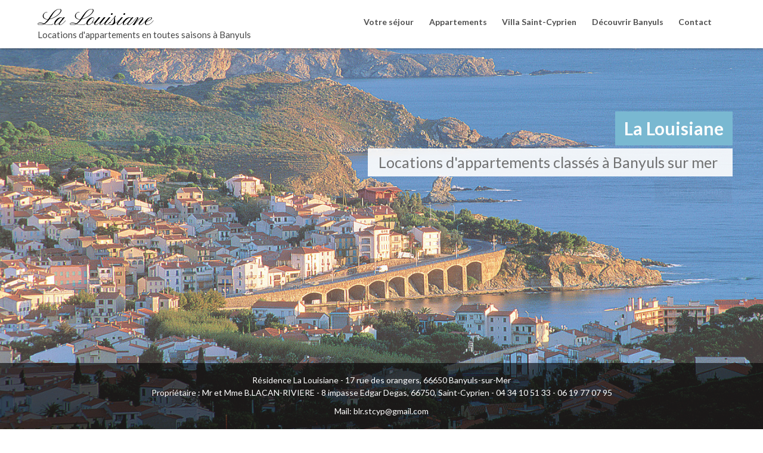

--- FILE ---
content_type: text/html; charset=utf-8
request_url: https://lalouisiane.eu/
body_size: 15086
content:
<!DOCTYPE html PUBLIC "-//W3C//DTD HTML+RDFa 1.1//EN">
<html lang="fr" dir="ltr" version="HTML+RDFa 1.1"
  xmlns:content="http://purl.org/rss/1.0/modules/content/"
  xmlns:dc="http://purl.org/dc/terms/"
  xmlns:foaf="http://xmlns.com/foaf/0.1/"
  xmlns:og="http://ogp.me/ns#"
  xmlns:rdfs="http://www.w3.org/2000/01/rdf-schema#"
  xmlns:sioc="http://rdfs.org/sioc/ns#"
  xmlns:sioct="http://rdfs.org/sioc/types#"
  xmlns:skos="http://www.w3.org/2004/02/skos/core#"
  xmlns:xsd="http://www.w3.org/2001/XMLSchema#">
<head profile="http://www.w3.org/1999/xhtml/vocab">
  <meta http-equiv="Content-Type" content="text/html; charset=utf-8" />
<link rel="alternate" type="application/rss+xml" title="La Louisiane RSS" href="https://lalouisiane.eu/rss.xml" />
<script src="https://www.google.com/recaptcha/api.js?hl=fr" async="async" defer="defer"></script>
<link rel="shortcut icon" href="https://lalouisiane.eu/misc/favicon.ico" type="image/vnd.microsoft.icon" />
<meta name="viewport" content="width=device-width, initial-scale=1, maximum-scale=1, minimum-scale=1, user-scalable=no" />
<meta name="description" content="Locations appartements Banyuls-sur-mer, maison Saint-Cyprien, vacances en toutes saisons, tout confort : du studio spacieux sur patio à l’appartement labellisé 2 clés vacances avec magnifique terrasse." />
<meta name="generator" content="Drupal 7 (https://www.drupal.org)" />
<link rel="canonical" href="https://lalouisiane.eu/" />
<link rel="shortlink" href="https://lalouisiane.eu/" />
  <title>La Louisiane | Locations d'appartements en toutes saisons à Banyuls</title>  
  <link type="text/css" rel="stylesheet" href="https://lalouisiane.eu/sites/default/files/css/css_xE-rWrJf-fncB6ztZfd2huxqgxu4WO-qwma6Xer30m4.css" media="all" />
<link type="text/css" rel="stylesheet" href="https://lalouisiane.eu/sites/default/files/css/css_vZ7OMldNxT0kN_1nW7_5iIquAxAdcU-aJ-ucVab5t40.css" media="all" />
<link type="text/css" rel="stylesheet" href="https://lalouisiane.eu/sites/default/files/css/css_K7LcrrBRc7B0wT05qbNrK09zF96Kc_cD4jt6BAnffBY.css" media="all" />
<link type="text/css" rel="stylesheet" href="https://lalouisiane.eu/sites/default/files/css/css_mJE-P_PchosPU-kYCIHwQ-W9rv52cR7uVQfOHrlsIKw.css" media="all" />

<!--[if (lt IE 9)&(!IEMobile)]>
<link type="text/css" rel="stylesheet" href="https://lalouisiane.eu/sites/default/files/css/css_KJYUGwX9qxcHQRyjbCgW_1ywFv3x9rrt6Y-wBnKaR-c.css" media="all" />
<![endif]-->

<!--[if gte IE 9]><!-->
<link type="text/css" rel="stylesheet" href="https://lalouisiane.eu/sites/default/files/css/css_aCDoKu-jLFgAHVvN2mR6DR_8WR9KOZkDntGvTu-Xfuk.css" media="all" />
<!--<![endif]-->
  <script type="text/javascript" src="https://lalouisiane.eu/sites/default/files/js/js_Pt6OpwTd6jcHLRIjrE-eSPLWMxWDkcyYrPTIrXDSON0.js"></script>
<script type="text/javascript" src="https://lalouisiane.eu/sites/default/files/js/js_BjP8sVi9sWExG8x1E8JlWHmgTIcLOnyQPmfs7AlvDRY.js"></script>
<script type="text/javascript" src="https://lalouisiane.eu/sites/default/files/js/js_gHk2gWJ_Qw_jU2qRiUmSl7d8oly1Cx7lQFrqcp3RXcI.js"></script>
<script type="text/javascript" src="https://lalouisiane.eu/sites/default/files/js/js_cNvKe8z_XAAeD1MnR73mMhePiiol_rMMoZPSigslp2M.js"></script>
<script type="text/javascript" src="https://www.googletagmanager.com/gtag/js?id=UA-79504759-1"></script>
<script type="text/javascript">
<!--//--><![CDATA[//><!--
window.dataLayer = window.dataLayer || [];function gtag(){dataLayer.push(arguments)};gtag("js", new Date());gtag("set", "developer_id.dMDhkMT", true);gtag("config", "UA-79504759-1", {"groups":"default","anonymize_ip":true});
//--><!]]>
</script>
<script type="text/javascript" src="https://lalouisiane.eu/sites/default/files/js/js_ngkyMEBleZ3k3LsxWOJqEHm7HB1UALBrwU1U-F8xJAI.js"></script>
<script type="text/javascript" src="https://lalouisiane.eu/sites/default/files/js/js_FxqFO_TczIxbcpqUL4n06pmIzf6aruK-uUsUlY2aufE.js"></script>
<script type="text/javascript">
<!--//--><![CDATA[//><!--
jQuery.extend(Drupal.settings, {"basePath":"\/","pathPrefix":"","setHasJsCookie":0,"ajaxPageState":{"theme":"louisiane","theme_token":"TlMSV3AN_EKww3__kxfXKsSkUfKTqr8n3zUPgj_M6hA","js":{"sites\/all\/modules\/jquery_update\/replace\/jquery\/1.12\/jquery.min.js":1,"misc\/jquery-extend-3.4.0.js":1,"misc\/jquery-html-prefilter-3.5.0-backport.js":1,"misc\/jquery.once.js":1,"misc\/drupal.js":1,"sites\/all\/modules\/jquery_update\/js\/jquery_browser.js":1,"sites\/all\/themes\/louisiane\/js\/slick.min.js":1,"sites\/all\/themes\/louisiane\/js\/jquery.scrollTo.min.js":1,"sites\/all\/themes\/louisiane\/js\/easing.js":1,"sites\/all\/themes\/louisiane\/js\/wow.js":1,"sites\/all\/modules\/entityreference\/js\/entityreference.js":1,"public:\/\/languages\/fr_rshPCtNT1hx1T1nEqo1GUngQs0i8QUBWoS7LM4eKVZE.js":1,"sites\/all\/libraries\/colorbox\/jquery.colorbox-min.js":1,"sites\/all\/modules\/colorbox\/js\/colorbox.js":1,"sites\/all\/modules\/jquery_ajax_load\/jquery_ajax_load.js":1,"misc\/tableheader.js":1,"misc\/textarea.js":1,"sites\/all\/modules\/webform\/js\/webform.js":1,"sites\/all\/modules\/captcha\/captcha.js":1,"sites\/all\/modules\/google_analytics\/googleanalytics.js":1,"https:\/\/www.googletagmanager.com\/gtag\/js?id=UA-79504759-1":1,"0":1,"sites\/all\/modules\/field_group\/field_group.js":1,"sites\/all\/modules\/antibot\/js\/antibot.js":1,"sites\/all\/themes\/omega\/omega\/js\/jquery.formalize.js":1,"sites\/all\/themes\/omega\/omega\/js\/omega-mediaqueries.js":1,"sites\/all\/themes\/louisiane\/js\/global.js":1},"css":{"modules\/system\/system.base.css":1,"modules\/system\/system.menus.css":1,"modules\/system\/system.messages.css":1,"modules\/system\/system.theme.css":1,"modules\/comment\/comment.css":1,"modules\/field\/theme\/field.css":1,"modules\/node\/node.css":1,"modules\/search\/search.css":1,"modules\/user\/user.css":1,"sites\/all\/modules\/views\/css\/views.css":1,"sites\/all\/modules\/ckeditor\/css\/ckeditor.css":1,"sites\/all\/libraries\/colorbox\/example5\/colorbox.css":1,"sites\/all\/modules\/ctools\/css\/ctools.css":1,"sites\/all\/modules\/field_collection\/field_collection.theme.css":1,"public:\/\/honeypot\/honeypot.css":1,"sites\/all\/modules\/webform\/css\/webform.css":1,"sites\/all\/themes\/omega\/alpha\/css\/alpha-reset.css":1,"sites\/all\/themes\/omega\/alpha\/css\/alpha-mobile.css":1,"sites\/all\/themes\/omega\/alpha\/css\/alpha-alpha.css":1,"sites\/all\/themes\/omega\/omega\/css\/formalize.css":1,"sites\/all\/themes\/omega\/omega\/css\/omega-text.css":1,"sites\/all\/themes\/omega\/omega\/css\/omega-branding.css":1,"sites\/all\/themes\/omega\/omega\/css\/omega-menu.css":1,"sites\/all\/themes\/omega\/omega\/css\/omega-forms.css":1,"sites\/all\/themes\/omega\/omega\/css\/omega-visuals.css":1,"sites\/all\/themes\/louisiane\/css\/normalize.css":1,"sites\/all\/themes\/louisiane\/css\/slick-theme.css":1,"sites\/all\/themes\/louisiane\/css\/slick.css":1,"sites\/all\/themes\/louisiane\/css\/component.css":1,"sites\/all\/themes\/louisiane\/css\/animate.css":1,"sites\/all\/themes\/louisiane\/css\/font-awesome.css":1,"sites\/all\/themes\/louisiane\/css\/global.css":1,"ie::normal::sites\/all\/themes\/louisiane\/css\/grid\/alpha_fluid\/normal\/alpha-fluid-normal-12.css":1,"ie::normal::sites\/all\/themes\/louisiane\/css\/grid\/alpha_fluid\/normal\/alpha-fluid-normal-24.css":1,"sites\/all\/themes\/louisiane\/css\/grid\/alpha_fluid\/normal\/alpha-fluid-normal-12.css":1,"sites\/all\/themes\/louisiane\/css\/grid\/alpha_fluid\/normal\/alpha-fluid-normal-24.css":1}},"colorbox":{"transition":"elastic","speed":"350","opacity":"0.85","slideshow":true,"slideshowAuto":true,"slideshowSpeed":"2500","slideshowStart":"D\u00e9marrer le diaporama","slideshowStop":"Arr\u00eater le diaporama","current":"{current} sur {total}","previous":"\u00ab Pr\u00e9c\u00e9dent","next":"Suivant \u00bb","close":"Fermer","overlayClose":true,"returnFocus":true,"maxWidth":"98%","maxHeight":"98%","initialWidth":"300","initialHeight":"250","fixed":true,"scrolling":true,"mobiledetect":true,"mobiledevicewidth":"480px","file_public_path":"\/sites\/default\/files","specificPagesDefaultValue":"admin*\nimagebrowser*\nimg_assist*\nimce*\nnode\/add\/*\nnode\/*\/edit\nprint\/*\nprintpdf\/*\nsystem\/ajax\nsystem\/ajax\/*"},"jquery_ajax_load":{"trigger":".jquery_ajax_load\r","target":"#ajax-target","toggle":1,"animation":0,"base_path":"\/","module_path":"sites\/all\/modules\/jquery_ajax_load","site_name":"La Louisiane"},"urlIsAjaxTrusted":{"\/":true,"\/node?destination=node":true},"antibot":{"forms":{"webform-client-form-14":{"action":"\/","key":"c40d74def99e2c24ea395df07954cc86"},"user-login-form":{"action":"\/node?destination=node","key":"12b99d8533907de29858e06d1179132d"}}},"googleanalytics":{"account":["UA-79504759-1"],"trackOutbound":1,"trackMailto":1,"trackDownload":1,"trackDownloadExtensions":"7z|aac|arc|arj|asf|asx|avi|bin|csv|doc(x|m)?|dot(x|m)?|exe|flv|gif|gz|gzip|hqx|jar|jpe?g|js|mp(2|3|4|e?g)|mov(ie)?|msi|msp|pdf|phps|png|ppt(x|m)?|pot(x|m)?|pps(x|m)?|ppam|sld(x|m)?|thmx|qtm?|ra(m|r)?|sea|sit|tar|tgz|torrent|txt|wav|wma|wmv|wpd|xls(x|m|b)?|xlt(x|m)|xlam|xml|z|zip","trackColorbox":1},"field_group":{"div":"teaser"},"omega":{"layouts":{"primary":"normal","order":["normal"],"queries":{"normal":"all and (min-width: 740px) and (min-device-width: 740px), (max-device-width: 800px) and (min-width: 740px) and (orientation:landscape)"}}}});
//--><!]]>
</script>
  <!--[if lt IE 9]><script src="http://html5shiv.googlecode.com/svn/trunk/html5.js"></script><![endif]-->
</head>
<body class="html front not-logged-in page-node">
  <div id="skip-link">
    <a href="#main-content" class="element-invisible element-focusable">Aller au contenu principal</a>
  </div>
    <div class="page clearfix" id="page">
      <header id="section-header" class="section section-header">
  <div id="zone-header-preface-wrapper" class="zone-wrapper zone-header-preface-wrapper clearfix fixed full-width">  
  <div id="zone-header-preface" class="zone zone-header-preface clearfix container-12">
    <div class="grid-4 region region-header-preface-first" id="region-header-preface-first">
  <div class="region-inner region-header-preface-first-inner">
    <div class="block block-block btn-responsive-menu block-3 block-block-3 odd block-without-title" id="block-block-3">
  <div class="block-inner clearfix">
                
    <div class="content clearfix">
      <p><span class="icon-bar"></span> <span class="icon-bar"></span><span class="icon-bar"></span></p>    </div>
  </div>
</div><div class="block block-delta-blocks block-site-name block-delta-blocks-site-name even block-without-title" id="block-delta-blocks-site-name">
  <div class="block-inner clearfix">
                
    <div class="content clearfix">
      <h1 class="site-name"><a href="/" title="Retourner à la page d&#039;accueil La Louisiane"><span>La Louisiane</span></a></h1>    </div>
  </div>
</div><div class="block block-delta-blocks block-site-slogan block-delta-blocks-site-slogan odd block-without-title" id="block-delta-blocks-site-slogan">
  <div class="block-inner clearfix">
                
    <div class="content clearfix">
      <h6 class="site-slogan">Locations d'appartements en toutes saisons à Banyuls</h6>    </div>
  </div>
</div>  </div>
</div><div class="grid-8 region region-header-preface-second" id="region-header-preface-second">
  <div class="region-inner region-header-preface-second-inner">
    <div class="block block-system block-menu block-main-menu block-system-main-menu odd block-without-title" id="block-system-main-menu">
  <div class="block-inner clearfix">
                
    <div class="content clearfix">
      <ul class="menu"><li class="first leaf"><a href="/#section-content" class="active">Votre séjour</a></li>
<li class="leaf"><a href="/#block-views-appartements-block-tparallax" class="active">Appartements</a></li>
<li class="leaf"><a href="/#block-views-appartements-block-1" class="active">Villa Saint-Cyprien</a></li>
<li class="leaf"><a href="/#block-views-tourisme-block-tparallax" class="active">Découvrir Banyuls</a></li>
<li class="last leaf"><a href="/#block-views-contact-block-tparallax" class="active">Contact</a></li>
</ul>    </div>
  </div>
</div>  </div>
</div>  </div>
</div><div id="zone-header-main-wrapper" class="zone-wrapper zone-header-main-wrapper clearfix full-height full-width">  
  <div id="zone-header-main" class="zone zone-header-main clearfix full-height full-width container-24">
    <div class="grid-24 region region-header-main-first full-height full-width" id="region-header-main-first">
  <div class="region-inner region-header-main-first-inner">
    <div class="block block-views  absolute full-width full-height block-diaporama-principal-block block-views-diaporama-principal-block odd block-without-title" id="block-views-diaporama-principal-block">
  <div class="block-inner clearfix">
                
    <div class="content clearfix">
      <div class="view view-diaporama-principal view-id-diaporama_principal view-display-id-block full-width full-height view-dom-id-35edc54303328070256f47156ba43cbc">
        
  
  
      <div class="view-content">
      <div class="item-list absolute full-width full-height basetop baseleft">    <ul class="item-list absolute full-width full-height basetop baseleft diaporama">          <li class="views-row-odd views-row-first absolute full-width full-height basetop baseleft">  
          <div class="absolute full-height full-width basetop baseleft" style="background:url(https://lalouisiane.eu/sites/default/files/images/diaporama/banyuls.jpg) no-repeat scroll center center / cover  rgba(0, 0, 0, 0);"></div>
    
          Locations d&#039;appartements classés à Banyuls sur mer    
          <div class="container-12 diaporama  right">    
          <div class="slide-title wow slideInLeft">La Louisiane</div>    
          <div class="clearfix"></div>    
          <div class="slide-subtitle wow slideInRight">Locations d'appartements classés à Banyuls sur mer</div>    
          <div class="clearfix"></div>    
          <span class="wow fadeInDown"></span>    
          </div>  </li>
          <li class="views-row-even absolute full-width full-height basetop baseleft">  
          <div class="absolute full-height full-width basetop baseleft" style="background:url(https://lalouisiane.eu/sites/default/files/images/diaporama/banyuls_vendanges.jpg) no-repeat scroll center center / cover  rgba(0, 0, 0, 0);"></div>
    
          Deuxième weekend d&#039;octobre    
          <div class="container-12 diaporama  right">    
          <div class="slide-title wow slideInLeft">Fête des vendanges</div>    
          <div class="clearfix"></div>    
          <div class="slide-subtitle wow slideInRight">Deuxième weekend d'octobre</div>    
          <div class="clearfix"></div>    
          <span class="wow fadeInDown"><a href="https://fr-fr.facebook.com/fetedesvendanges" target="_blank">Page facebook</a></span>    
          </div>  </li>
          <li class="views-row-odd absolute full-width full-height basetop baseleft">  
          <div class="absolute full-height full-width basetop baseleft" style="background:url(https://lalouisiane.eu/sites/default/files/images/diaporama/arriere-pays-banyuls.jpg) no-repeat scroll center center / cover  rgba(0, 0, 0, 0);"></div>
    
          et douceur de vivre    
          <div class="container-12 diaporama  left">    
          <div class="slide-title wow slideInLeft">Soleil, détente</div>    
          <div class="clearfix"></div>    
          <div class="slide-subtitle wow slideInRight">et douceur de vivre</div>    
          <div class="clearfix"></div>    
          <span class="wow fadeInDown"></span>    
          </div>  </li>
          <li class="views-row-even absolute full-width full-height basetop baseleft">  
          <div class="absolute full-height full-width basetop baseleft" style="background:url(https://lalouisiane.eu/sites/default/files/images/diaporama/Crique%20zip.jpg) no-repeat scroll center center / cover  rgba(0, 0, 0, 0);"></div>
    
          et farniente    
          <div class="container-12 diaporama  left">    
          <div class="slide-title wow slideInLeft">Découverte</div>    
          <div class="clearfix"></div>    
          <div class="slide-subtitle wow slideInRight">et farniente</div>    
          <div class="clearfix"></div>    
          <span class="wow fadeInDown"></span>    
          </div>  </li>
          <li class="views-row-odd views-row-last absolute full-width full-height basetop baseleft">  
          <div class="absolute full-height full-width basetop baseleft" style="background:url(https://lalouisiane.eu/sites/default/files/images/diaporama/vue-aerienne-5.jpg) no-repeat scroll center center / cover  rgba(0, 0, 0, 0);"></div>
    
              
          <div class="container-12 diaporama  left">    
          <div class="slide-title wow slideInLeft">Saint-Cyprien Plage. Toute l'actualité</div>    
          <div class="clearfix"></div>    
              
          <div class="clearfix"></div>    
          <span class="wow fadeInDown"><a href="https://www.facebook.com/OfficeDeTourisme.SaintCyprien?fref=nf" target="_blank">Page facebook</a></span>    
          </div>  </li>
      </ul></div>    </div>
  
  
  
  
      <div class="view-footer">
      <div class="full-width absolute basebottom diaporama-footer"><p>Résidence La Louisiane - 17 rue des orangers, 66650 Banyuls-sur-Mer</p>
<p>Propriétaire : Mr et Mme B.LACAN-RIVIERE - 8 impasse Edgar Degas, 66750, Saint-Cyprien - 04 34 10 51 33 - 06 19 77 07 95</p>
<p>Mail: <a href="mailto:blr.stcyp@gmail.com">blr.stcyp@gmail.com</a></p>
</div>    </div>
  
  
</div>    </div>
  </div>
</div>  </div>
</div>  </div>
</div></header>    
      <section id="section-content" class="section section-content">
  <div id="zone-content-preface-wrapper" class="zone-wrapper zone-content-preface-wrapper clearfix full-width">  
  <div id="zone-content-preface" class="zone zone-content-preface clearfix full-width container-24">
    <div class="grid-24 region region-content full-width" id="region-content">
  <div class="region-inner region-content-inner">
    <a id="main-content"></a>
                        <div class="block block-system block-main block-system-main odd block-without-title" id="block-system-main">
  <div class="block-inner clearfix">
                
    <div class="content clearfix">
      <div  about="/content/votre-sejour-a-la-louisiane" typeof="sioc:Item foaf:Document" id="node-home-2" class="ds-1col node node-home node-promoted node-teaser view-mode-teaser parallax-subtitle node-published node-not-sticky author-sbrugoux odd clearfix clearfix">

  
  <div class="container-12 container-titre center"><h2>Votre séjour à La Louisiane</h2><h3>Venez profiter d&#039;un moment de sérénité</h3></div></div>

    </div>
  </div>
</div>      </div>
</div><div class="grid-24 region region-content-preface-second" id="region-content-preface-second">
  <div class="region-inner region-content-preface-second-inner">
    <div class="block block-views container-12 block-home-block block-views-home-block odd block-without-title" id="block-views-home-block">
  <div class="block-inner clearfix">
                
    <div class="content clearfix">
      <div class="view view-home view-id-home view-display-id-block view-dom-id-8c60a94d75c14818f56a11c1367af3de">
        
  
  
      <div class="view-content">
        <div class="views-row views-row-1 views-row-odd views-row-first views-row-last">
      
          <div class="grid-24 border-bottom-db carrousel"><div class="field-collection-view clearfix view-mode-full field-collection-view-final"><div  about="/field-collection/field-paragraphe/4" class="entity entity-field-collection-item field-collection-item-field-paragraphe">
  <div class="content">
    <div class="field field-name-field-images field-type-image field-label-hidden">
    <div class="field-items">
          <div class="field-item even"><a href="https://lalouisiane.eu/sites/default/files/images/content-accueil/20150407_142132.jpg" title="" class="colorbox" data-colorbox-gallery="gallery-field_collection_item-4-Y9zJNjX7Msk" data-cbox-img-attrs="{&quot;title&quot;: &quot;Résidence la Louisiane&quot;, &quot;alt&quot;: &quot;&quot;}"><img typeof="foaf:Image" src="https://lalouisiane.eu/sites/default/files/styles/disque/public/images/content-accueil/20150407_142132.jpg?itok=AGrIO2AL" width="340" height="293" alt="" title="Résidence la Louisiane" /></a></div>
          <div class="field-item odd"><a href="https://lalouisiane.eu/sites/default/files/images/content-accueil/20150407_142645.jpg" title="" class="colorbox" data-colorbox-gallery="gallery-field_collection_item-4-Y9zJNjX7Msk" data-cbox-img-attrs="{&quot;title&quot;: &quot;Entrée &quot;, &quot;alt&quot;: &quot;&quot;}"><img typeof="foaf:Image" src="https://lalouisiane.eu/sites/default/files/styles/disque/public/images/content-accueil/20150407_142645.jpg?itok=VjVBq6ov" width="340" height="293" alt="" title="Entrée " /></a></div>
          <div class="field-item even"><a href="https://lalouisiane.eu/sites/default/files/images/content-accueil/20150407_142601.jpg" title="" class="colorbox" data-colorbox-gallery="gallery-field_collection_item-4-Y9zJNjX7Msk" data-cbox-img-attrs="{&quot;title&quot;: &quot;Accés&quot;, &quot;alt&quot;: &quot;&quot;}"><img typeof="foaf:Image" src="https://lalouisiane.eu/sites/default/files/styles/disque/public/images/content-accueil/20150407_142601.jpg?itok=ohU2YiOp" width="340" height="293" alt="" title="Accés" /></a></div>
          <div class="field-item odd"><a href="https://lalouisiane.eu/sites/default/files/images/content-accueil/20150407_142401_copier.jpg" title="" class="colorbox" data-colorbox-gallery="gallery-field_collection_item-4-Y9zJNjX7Msk" data-cbox-img-attrs="{&quot;title&quot;: &quot;Hall&quot;, &quot;alt&quot;: &quot;&quot;}"><img typeof="foaf:Image" src="https://lalouisiane.eu/sites/default/files/styles/disque/public/images/content-accueil/20150407_142401_copier.jpg?itok=gZyM8K-e" width="340" height="293" alt="" title="Hall" /></a></div>
      </div>
</div>
<div class="field field-name-field-body field-type-text-with-summary field-label-hidden">
    <div class="field-items">
          <div class="field-item even"><p><strong><em>PROMOTION dernière minute du 12 au 19 juillet: Appartement 4:    550€ la semaine au lieu de 650€</em></strong></p>
<p>Localisée au cœur de Banyuls- sur- mer, la résidence la « Louisiane » vous accueille dans une petite structure située dans un environnement calme, à 5 minutes de tous commerces et de la plage, avec la possibilité de garer votre véhicule à proximité et sans frais.</p>
<p>La résidence vous propose des appartements tout confort allant du studio spacieux en rez-de-chaussée donnant sur patio, à l’appartement du dernier étage labellisé 2 clés vacances avec sa magnifique terrasse.</p>
<p>Les locations peuvent s’échelonner du simple week-end à plusieurs mois hors saison estivale. Dans cette hypothèse, des tarifs dégressifs selon le délai seront étudiés au plus juste.</p>
<p>Dans tous les cas, nous appliquerons notre souci du détail afin de vous présenter un intérieur coquet et parfaitement propre dans le seul but de vous donner entière satisfaction et par la-même de vous laisser un souvenir plaisir de votre séjour à la « Louisiane »</p>
<p> </p>
<p>Pour plus de détails ou demande de réservation, me contacter par mail: <strong><a href="mailto:blr.stcyp@gmail.com">blr.stcyp@gmail.com</a></strong></p>
</div>
      </div>
</div>
  </div>
</div>
</div></div>    
          <div class="grid-24"><div class="grid-12">
<h3><i class="fa fa-home main-color"></i>
La résidence
<span>La Louisiane</span>
</h3>
<p>Venez profiter d'un séjour agréable dans le calme de cette résidence, petite structure chaleureuse et familiale, idéalement située au cœur du village, à 100 mètres du marché local et à 300 mètres de la plage.</p>
<p>Pittoresque petite station balnéaire qui a su préserver son authenticité, Banyuls-sur-Mer vous permettra de découvrir un patrimoine culturel riche d’histoire. Située aux portes des Pyrénées et de l’Espagne, vous tomberez sous le charme de cette région aux paysages contrastés entre méditerranée et Canigou.</p>

</div>
<div class="grid-12">
<h3><i class="fa fa-info-circle main-color"></i>
Infos résa et diverses
<span>et réglement</span>
</h3>
<p>Pensez à réserver vos vacances à la résidence la "LOUISIANE " idéalement située à deux pas du centre-ville et de la plage, avec possibilité de stationner votre véhicule dans un parking clos et sécurisé face à votre location.</p>
<p>Nous demandons 30% d'arrhes pour toute réservation. Contact: <strong><em><a href="mailto:blr.stcyp@gmail.com">blr.stcyp@gmail.com</a></em></strong></p>
<p>Vous avez la possibilité de louer sur demande les draps et serviettes de toilette pour un montant de 12€ par personne.</p>
<p>Il en est de même pour un kit bébé (lit-parapluie,chaise haute, bassine de bain) pour un montant de 15€, 10€ pour le lit seul.</p>
<p>En option, un forfait ménage de fin de séjour vous est proposé d'un montant de 35€.</p>
<p>Tarifs dégressifs selon la durée.</p>
<p>Nous acceptons les chèques vacances</p>

</div></div>    
          <div class="grid-24 center border-top-db"><h4>Les appartements de la résidence sont labélisés de 1 à 2 clés vacances et labellisés 2 clés par le Comité départemental du tourisme et à ce titre contrôlés tous les 3 ans.</h4></div>    
          <div class="grid-24 center border-bottom-db partenaires"><div id="file-277" class="file file-image file-image-png" class="file file-image file-image-png">

        <h2 class="element-invisible"><a href="/file/logo-clevacancespng">logo-clevacances.png</a></h2>
    
  
  <div class="content">
    <img typeof="foaf:Image" src="https://lalouisiane.eu/sites/default/files/styles/logo_partenaires/public/images/logos/logo-clevacances.png?itok=2jIHRpcB" width="160" height="73" alt="Logo clé vacancers" />  </div>

  
</div>
 <div id="file-278" class="file file-image file-image-png" class="file file-image file-image-png">

        <h2 class="element-invisible"><a href="/file/logoancvpng">logo_ancv.png</a></h2>
    
  
  <div class="content">
    <img typeof="foaf:Image" src="https://lalouisiane.eu/sites/default/files/styles/logo_partenaires/public/images/logos/logo_ancv.png?itok=GqIowuOP" width="160" height="89" alt="Logo ANCV" />  </div>

  
</div>
</div>    </div>
    </div>
  
  
  
  
  
  
</div>    </div>
  </div>
</div>  </div>
</div><div class="grid-24 region region-content-preface-third full-width" id="region-content-preface-third">
  <div class="region-inner region-content-preface-third-inner">
    <div class="block block-views title-parallax block-appartements-block-tparallax block-views-appartements-block-tparallax odd block-without-title" id="block-views-appartements-block-tparallax">
  <div class="block-inner clearfix">
                
    <div class="content clearfix">
      <div class="view view-appartements view-id-appartements view-display-id-block_tparallax view-dom-id-11e1d72620997d50af8985d46bb2f6d4">
        
  
  
      <div class="view-content">
        <div>
      
          <div class="full-width parallax">    
          <div class="full-width full-height" style="background:url(https://lalouisiane.eu/sites/default/files/images/bg/bg-2_0.jpg) repeat-y fixed 50% 50% rgba(0, 0, 0, 0);background-size:cover;"></div>
    
          <div class="baseleft basebottom absolute full-width full-height parallax-layout">
	<div class="container-12 full-height">
		<h2>Les appartements/Villa standing</h2>
	</div>
	<div class="baseleft basebottom absolute full-width parallax-subtitle">
		<div class="container-12">
		<h3>La résidence la &quot;louisiane&quot; abrite cinq appartements, du studio à l&#039;appartement 3/4 personnes et Villa du Parc Saint-Cyprien</h3>
		</div>
	</div>
</div>
<div class="baseleft basetop absolute full-width scrolltop"><a href="#page"></a></div>
</div>    </div>
    </div>
  
  
  
  
  
  
</div>    </div>
  </div>
</div>  </div>
</div><div class="grid-24 region region-content-preface-fourth" id="region-content-preface-fourth">
  <div class="region-inner region-content-preface-fourth-inner">
    <div class="block block-views container-12 block-appartements-ajax-load block-views-appartements-ajax-load odd block-without-title" id="block-views-appartements-ajax-load">
  <div class="block-inner clearfix">
                
    <div class="content clearfix">
      <div class="view view-appartements view-id-appartements view-display-id-ajax_load center view-dom-id-ce37ac0daf5a92b6aba063021f8b29de">
        
  
  
      <div class="view-content">
        <div class="grid-7 middle-box left">
      
          <div class="shape-hover">    
          <a class="jquery_ajax_load" href="/node/3">
    
          		Plus d'infos</a>    
          <img typeof="foaf:Image" src="https://lalouisiane.eu/sites/default/files/styles/shape_hover/public/images/appartements/studio_a_ext.jpg?itok=baR3VjcJ" width="375" height="275" alt="" />    
          	<div class="mask">
		<h2>Capacité : 2 pers.</h2>
                <p>A partir de : 280/320 € par semaine</p>    
          	</div>
</div>
<div class="figure-content">
<h4>Studio A</h4>
<p>- Appartement d’environ 30m2, prévu pour 2 personnes donnant directement sur une cour commune fleurie et aménagée avec un espace privatif (...</p>    
          <a class="jquery_ajax_load ajax-button anim" title="Voir le détail" href="/node/3"><i class="fa fa-search-plus fa-2x"></i><span class="invisible">Voir</span></a>
    
          </div>    </div>
  <div class="grid-7 middle-box left">
      
          <div class="shape-hover">    
          <a class="jquery_ajax_load" href="/node/4">
    
          		Plus d'infos</a>    
          <img typeof="foaf:Image" src="https://lalouisiane.eu/sites/default/files/styles/shape_hover/public/images/appartements/studio_b_ext2.jpg?itok=OYXXJocM" width="375" height="275" alt="" />    
          	<div class="mask">
		<h2>Capacité : 2/3 pers.</h2>
                <p>A partir de : 280/350 € par semaine</p>    
          	</div>
</div>
<div class="figure-content">
<h4>Studio B</h4>
<p>Appartement d’environ 32m2, prévu pour 2/3 personnes donnant directement sur une cour commune fleurie et aménagée avec un espace privatif (salon...</p>    
          <a class="jquery_ajax_load ajax-button anim" title="Voir le détail" href="/node/4"><i class="fa fa-search-plus fa-2x"></i><span class="invisible">Voir</span></a>
    
          </div>    </div>
  <div class="grid-7 middle-box left">
      
          <div class="shape-hover">    
          <a class="jquery_ajax_load" href="/node/16">
    
          		Plus d'infos</a>    
          <img typeof="foaf:Image" src="https://lalouisiane.eu/sites/default/files/styles/shape_hover/public/images/appartements/lacan-riviere-iii-2021-ot-5.jpg?itok=EZM1qV5U" width="375" height="275" alt="" />    
          	<div class="mask">
		<h2>Capacité : 2/3 pers.</h2>
                <p>A partir de : 290/360 € par semaine</p>    
          	</div>
</div>
<div class="figure-content">
<h4>Appartement 1 rez de chaussée</h4>
<p>- Appartement d’environ 38 m2, prévu pour 2 personnes donnant directement sur une cour commune fleurie et aménagée avec un espace privatif (...</p>    
          <a class="jquery_ajax_load ajax-button anim" title="Voir le détail" href="/node/16"><i class="fa fa-search-plus fa-2x"></i><span class="invisible">Voir</span></a>
    
          </div>    </div>
  <div class="grid-7 middle-box left">
      
          <div class="shape-hover">    
          <a class="jquery_ajax_load" href="/node/17">
    
          		Plus d'infos</a>    
          <img typeof="foaf:Image" src="https://lalouisiane.eu/sites/default/files/styles/shape_hover/public/images/appartements/lacan-riviere-ii-2021-ot-5.jpg?itok=I-iKGB8N" width="375" height="275" alt="" />    
          	<div class="mask">
		<h2>Capacité : 4 personnes pers.</h2>
                <p>A partir de : 240/300 € par semaine</p>    
          	</div>
</div>
<div class="figure-content">
<h4>Appartement 2 premier étage</h4>
<p>&nbsp;Appartement d’environ 40m2, prévu pour 3/4 personnes avec balcon donnant sur une cour et offrant une belle vue sur la montagne.

-...</p>    
          <a class="jquery_ajax_load ajax-button anim" title="Voir le détail" href="/node/17"><i class="fa fa-search-plus fa-2x"></i><span class="invisible">Voir</span></a>
    
          </div>    </div>
  <div class="grid-7 middle-box left">
      
          <div class="shape-hover">    
          <a class="jquery_ajax_load" href="/node/18">
    
          		Plus d'infos</a>    
          <img typeof="foaf:Image" src="https://lalouisiane.eu/sites/default/files/styles/shape_hover/public/images/appartements/lacan-riviere-i-2021-ot-6.jpg?itok=naIAbHWC" width="375" height="275" alt="" />    
          	<div class="mask">
		<h2>Capacité : 2/3 pers.</h2>
                <p>A partir de : 340/380 € par semaine</p>    
          	</div>
</div>
<div class="figure-content">
<h4>Appartement 4 troisième étage</h4>
<p>PROMOTION de dernière minute pour la semaine du 12 au 19 juillet 550€ au lieu de 650€ la semaine

- Appartement d’environ 40m2, prévu pour 2/3...</p>    
          <a class="jquery_ajax_load ajax-button anim" title="Voir le détail" href="/node/18"><i class="fa fa-search-plus fa-2x"></i><span class="invisible">Voir</span></a>
    
          </div>    </div>
  <div class="grid-7 middle-box left">
      
          <div class="shape-hover">    
          <a class="jquery_ajax_load" href="/node/19">
    
          		Plus d'infos</a>    
          <img typeof="foaf:Image" src="https://lalouisiane.eu/sites/default/files/styles/shape_hover/public/images/appartements/sejour.jpg?itok=tipM0wy3" width="375" height="275" alt="" />    
          	<div class="mask">
		<h2>Capacité : 3 pers.</h2>
                <p>A partir de :  € par semaine</p>    
          	</div>
</div>
<div class="figure-content">
<h4>Appartement 5 deuxième étage</h4>
<p>Appartement au 2ème étage, à 200 m de la plage au cœur du village, proche de la mer et du marché local (5min à pied)

L’appartement a été...</p>    
          <a class="jquery_ajax_load ajax-button anim" title="Voir le détail" href="/node/19"><i class="fa fa-search-plus fa-2x"></i><span class="invisible">Voir</span></a>
    
          </div>    </div>
    </div>
  
  
  
  
      <div class="view-footer">
      <div class="clearfix"></div>
<div class="center grid-24">
<div class="title">Informations complémentaires</div>
<hr />
<div class="btn toggle-next">Voir tous les tarifs</div>
</div>
<div class="clearfix"></div><div class="view view-tarifs view-id-tarifs view-display-id-block view-dom-id-f65e5a9dd779b717c48063a31842753f">
        
  
  
      <div class="view-content">
      <table  class="views-table sticky-enabled cols-5" class="views-table sticky-enabled cols-5">
         <thead>
      <tr>
                  <th  class="views-field views-field-title views-align-left" scope="col">
                      </th>
                  <th  class="views-field views-field-field-texte-3 views-align-center" scope="col">
            Tarifs basse saison          </th>
                  <th  class="views-field views-field-field-texte-2 views-align-center" scope="col">
            Tarifs moyenne saison          </th>
                  <th  class="views-field views-field-field-texte-1 views-align-center" scope="col">
            Tarifs haute saison          </th>
                  <th  class="views-field views-field-field-texte-4 views-align-center" scope="col">
            Capacité d&#039;accueil          </th>
              </tr>
    </thead>
    <tbody>
          <tr  class="odd views-row-first">
                  <td  class="views-field views-field-title views-align-left">
            Appartement 5 deuxième étage          </td>
                  <td  class="views-field views-field-field-texte-3 views-align-center">
                      </td>
                  <td  class="views-field views-field-field-texte-2 views-align-center">
                      </td>
                  <td  class="views-field views-field-field-texte-1 views-align-center">
                      </td>
                  <td  class="views-field views-field-field-texte-4 views-align-center">
            3          </td>
              </tr>
          <tr  class="even">
                  <td  class="views-field views-field-title views-align-left">
            Appartement 2 premier étage          </td>
                  <td  class="views-field views-field-field-texte-3 views-align-center">
            240/300          </td>
                  <td  class="views-field views-field-field-texte-2 views-align-center">
            295/380          </td>
                  <td  class="views-field views-field-field-texte-1 views-align-center">
            530/590          </td>
                  <td  class="views-field views-field-field-texte-4 views-align-center">
            4 personnes          </td>
              </tr>
          <tr  class="odd">
                  <td  class="views-field views-field-title views-align-left">
            Studio A          </td>
                  <td  class="views-field views-field-field-texte-3 views-align-center">
            280/320          </td>
                  <td  class="views-field views-field-field-texte-2 views-align-center">
            320/380          </td>
                  <td  class="views-field views-field-field-texte-1 views-align-center">
            450/520          </td>
                  <td  class="views-field views-field-field-texte-4 views-align-center">
            2          </td>
              </tr>
          <tr  class="even">
                  <td  class="views-field views-field-title views-align-left">
            Studio B          </td>
                  <td  class="views-field views-field-field-texte-3 views-align-center">
            280/350          </td>
                  <td  class="views-field views-field-field-texte-2 views-align-center">
            340/400          </td>
                  <td  class="views-field views-field-field-texte-1 views-align-center">
            450/550          </td>
                  <td  class="views-field views-field-field-texte-4 views-align-center">
            2/3          </td>
              </tr>
          <tr  class="odd">
                  <td  class="views-field views-field-title views-align-left">
            Appartement 1 rez de chaussée          </td>
                  <td  class="views-field views-field-field-texte-3 views-align-center">
            290/360          </td>
                  <td  class="views-field views-field-field-texte-2 views-align-center">
            340/420          </td>
                  <td  class="views-field views-field-field-texte-1 views-align-center">
            470/520          </td>
                  <td  class="views-field views-field-field-texte-4 views-align-center">
            2/3          </td>
              </tr>
          <tr  class="even views-row-last">
                  <td  class="views-field views-field-title views-align-left">
            Appartement 4 troisième étage          </td>
                  <td  class="views-field views-field-field-texte-3 views-align-center">
            340/380          </td>
                  <td  class="views-field views-field-field-texte-2 views-align-center">
            380/490          </td>
                  <td  class="views-field views-field-field-texte-1 views-align-center">
            590/650          </td>
                  <td  class="views-field views-field-field-texte-4 views-align-center">
            2/3          </td>
              </tr>
      </tbody>
</table>
    </div>
  
  
  
  
  
  
</div><div class="clearfix"></div>
<div class="grid-24">
<hr />

<div class="field-collection-view clearfix view-mode-full"><div about="/field-collection/field-simple-titre-paragraphe/5" class="entity entity-field-collection-item field-collection-item-field-simple-titre-paragraphe">
  <div class="content">
    <div class="field field-name-field-texte-1 field-type-text field-label-hidden">
    <div class="field-items">
          <div class="field-item even">Caution et frais divers</div>
      </div>
</div>
<div class="field field-name-field-texte-area-1 field-type-text-long field-label-hidden">
    <div class="field-items">
          <div class="field-item even"><ul>
<li>La caution, de 300€ sera restituée à la fin du séjour.</li>
<li>La taxe de séjour est calculée  en supplément sur une base de1.15€ par personne/jour</li>
<li>Le chauffage est facturé en supplément d'octobre à avril.</li>
</ul>
</div>
      </div>
</div>
  </div>
</div>
</div>, <div class="field-collection-view clearfix view-mode-full"><div about="/field-collection/field-simple-titre-paragraphe/6" class="entity entity-field-collection-item field-collection-item-field-simple-titre-paragraphe">
  <div class="content">
    <div class="field field-name-field-texte-1 field-type-text field-label-hidden">
    <div class="field-items">
          <div class="field-item even">Informations supplémentaires</div>
      </div>
</div>
<div class="field field-name-field-texte-area-1 field-type-text-long field-label-hidden">
    <div class="field-items">
          <div class="field-item even"><ul>
<li>Nos amis les animaux ne sont pas acceptés sauf accord préalable.</li>
<li>Draps, serviettes de toilettes, linge de table (serviettes, torchons) ne sont pas fournis (location possible pour un montant de 15€ la semaine).</li>
</ul>
</div>
      </div>
</div>
  </div>
</div>
</div>, <div class="field-collection-view clearfix view-mode-full field-collection-view-final"><div about="/field-collection/field-simple-titre-paragraphe/7" class="entity entity-field-collection-item field-collection-item-field-simple-titre-paragraphe">
  <div class="content">
    <div class="field field-name-field-texte-1 field-type-text field-label-hidden">
    <div class="field-items">
          <div class="field-item even">Conditions générales</div>
      </div>
</div>
<div class="field field-name-field-texte-area-1 field-type-text-long field-label-hidden">
    <div class="field-items">
          <div class="field-item even"><ul>
<li>Sauf accord préalable, l’appartement ne doit pas être occupé par un nombre de personnes supérieur à celui indiqué lors de la réservation (majoration de 40€ appliquée par personne et par semaine, 10€ par nuit pour une durée inférieure).</li>
<li>Les locations débutent le samedi 16 heures pour être libérées le samedi suivant à 9h30 heures.</li>
<li>A l’arrivée, l’appartement est propre ; à la sortie, l’appartement doit être rendu dans le même état : dans le cas contraire, une somme de 30 € sera retenue.</li>
</ul>
</div>
      </div>
</div>
  </div>
</div>
</div>
</div>    </div>
  
  
</div>    </div>
  </div>
</div>  </div>
</div>  </div>
</div><div id="zone-content-main-wrapper" class="zone-wrapper zone-content-main-wrapper clearfix full-width">  
  <div id="zone-content-main" class="zone zone-content-main clearfix full-width container-24">
    <div class="grid-24 region region-content-main-first full-width clearfix" id="region-content-main-first">
  <div class="region-inner region-content-main-first-inner">
    <div class="block block-views simple-title block-appartements-block-1 block-views-appartements-block-1 odd block-without-title" id="block-views-appartements-block-1">
  <div class="block-inner clearfix">
                
    <div class="content clearfix">
      <div class="view view-appartements view-id-appartements view-display-id-block_1 view-dom-id-525ecc04cba333825d7e8daba817ce4b">
        
  
  
      <div class="view-content">
        <div>
      
          <div class="full-width center">    
          	<div class="full-width parallax-subtitle">
		<div class="container-12">
		<h2 class="cursive">Villa St Cyprien Plage classée 4 étoiles</h2>
		</div>
	</div>
</div>    </div>
    </div>
  
  
  
  
  
  
</div>    </div>
  </div>
</div>  </div>
</div><div class="grid-24 region region-content-main-second clearfix" id="region-content-main-second">
  <div class="region-inner region-content-main-second-inner">
    <div class="block block-views container-12 block-appartements-ajax-load-2 block-views-appartements-ajax-load-2 odd block-without-title" id="block-views-appartements-ajax-load-2">
  <div class="block-inner clearfix">
                
    <div class="content clearfix">
      <div class="view view-appartements view-id-appartements view-display-id-ajax_load_2 view-dom-id-d51efd87feb9c0c4a3a322824a167465">
        
  
  
      <div class="view-content">
        <div>
      
          <div class="gallery-jssor">    
          <div class="item-list"><ul><li class="first last"><a href="https://lalouisiane.eu/sites/default/files/images/appartements/20170812_141606.jpg" title="" class="colorbox" data-colorbox-gallery="gallery-node-5-Y9zJNjX7Msk" data-cbox-img-attrs="{&quot;title&quot;: &quot;Saint-Cyprien 2&quot;, &quot;alt&quot;: &quot;Saint-Cyprien 2&quot;}"><img typeof="foaf:Image" src="https://lalouisiane.eu/sites/default/files/styles/grid_middle_size/public/images/appartements/20170812_141606.jpg?itok=u2yxeD81" width="600" height="400" alt="Saint-Cyprien 2" title="Saint-Cyprien 2" /></a></li></ul></div>    
          <div class="thumbnails"><div class="item-list"><ul><li class="first"><a href="https://lalouisiane.eu/sites/default/files/images/appartements/Saint-Cyprien3.jpg" title="" class="colorbox" data-colorbox-gallery="gallery-node-5-Y9zJNjX7Msk" data-cbox-img-attrs="{&quot;title&quot;: &quot;Saint-Cyprien3&quot;, &quot;alt&quot;: &quot;Saint-Cyprien3&quot;}"><img typeof="foaf:Image" src="https://lalouisiane.eu/sites/default/files/styles/media_thumbnail/public/images/appartements/Saint-Cyprien3.jpg?itok=OOMsgL_Q" width="100" height="100" alt="Saint-Cyprien3" title="Saint-Cyprien3" /></a></li><li><a href="https://lalouisiane.eu/sites/default/files/images/appartements/Saint-Cyprien4.jpg" title="" class="colorbox" data-colorbox-gallery="gallery-node-5-Y9zJNjX7Msk" data-cbox-img-attrs="{&quot;title&quot;: &quot;Saint-Cyprien4&quot;, &quot;alt&quot;: &quot;Saint-Cyprien4&quot;}"><img typeof="foaf:Image" src="https://lalouisiane.eu/sites/default/files/styles/media_thumbnail/public/images/appartements/Saint-Cyprien4.jpg?itok=lMIHmUb0" width="100" height="100" alt="Saint-Cyprien4" title="Saint-Cyprien4" /></a></li><li><a href="https://lalouisiane.eu/sites/default/files/images/appartements/st-cyprien-chambre.jpg" title="" class="colorbox" data-colorbox-gallery="gallery-node-5-Y9zJNjX7Msk" data-cbox-img-attrs="{&quot;title&quot;: &quot;&quot;, &quot;alt&quot;: &quot;&quot;}"><img typeof="foaf:Image" src="https://lalouisiane.eu/sites/default/files/styles/media_thumbnail/public/images/appartements/st-cyprien-chambre.jpg?itok=vG0LazyE" width="100" height="100" alt="" title="" /></a></li><li><a href="https://lalouisiane.eu/sites/default/files/images/appartements/20170812_141740.jpg" title="" class="colorbox" data-colorbox-gallery="gallery-node-5-Y9zJNjX7Msk" data-cbox-img-attrs="{&quot;title&quot;: &quot;&quot;, &quot;alt&quot;: &quot;&quot;}"><img typeof="foaf:Image" src="https://lalouisiane.eu/sites/default/files/styles/media_thumbnail/public/images/appartements/20170812_141740.jpg?itok=3TwzwtZf" width="100" height="100" alt="" title="" /></a></li><li class="last"><a href="https://lalouisiane.eu/sites/default/files/images/appartements/20150502_103309.jpg" title="" class="colorbox" data-colorbox-gallery="gallery-node-5-Y9zJNjX7Msk" data-cbox-img-attrs="{&quot;title&quot;: &quot;Vue extérieur&quot;, &quot;alt&quot;: &quot;&quot;}"><img typeof="foaf:Image" src="https://lalouisiane.eu/sites/default/files/styles/media_thumbnail/public/images/appartements/20150502_103309.jpg?itok=5UN2EqO6" width="100" height="100" alt="" title="Vue extérieur" /></a></li></ul></div></div>    
          </div>
<div class="figure-content-jssor">    
          	<div class="mask">
		<p class="bold main-color"><span class="fa fa-bed span-icons"></span>Capacité : 6 pers.</p>
                <p  class="bold main-color"><span class="fa fa-money span-icons"></span>A partir de : 500/650 € par semaine</p>
<ul class="ul-icons">
	<li><span class="fa fa-car"> </span>Garage</li>
	<li><span class="fa fa-cutlery"> </span>Cuisine équipée</li>
	<li><span class="fa fa-recycle"> </span>Machine à laver</li>
	<li><span class="fa fa-asterisk"> </span>Climatisation</li>
	<li><span class="fa fa-wifi"> </span>Wifi</li>
	<li><span class="fa fa-desktop"> </span>tv - dvd - Musique</li>
</ul>
 <p><p><strong>Au coeur du Parc de la Prade, proche plage, sans vis à vis</strong></p>
<p>Villa 4 faces de 106m2 Au coeur du Parc de la Prade, poumon de la ville, à 1km500 de la plage, sans vis-à-vis, en impasse dans un lotissement résidentiel face au parc de la Prade et desservie par pistes cyclables et pédestres. Vue exceptionnelle sur les montagnes.</p>
<p>Equipée pour favoriser la détente avec...</p>    
          <a class="jquery_ajax_load" href="/node/5">
    
          		<span class="btn">Plus d'infos</span></a>    
          </div>    </div>
    </div>
  
  
  
  
  
  
</div>    </div>
  </div>
</div>  </div>
</div>  </div>
</div><div id="zone-content-postface-wrapper" class="zone-wrapper zone-content-postface-wrapper clearfix full-width">  
  <div id="zone-content-postface" class="zone zone-content-postface clearfix full-width container-24">
    <div class="grid-24 region region-content-postface-first full-width" id="region-content-postface-first">
  <div class="region-inner region-content-postface-first-inner">
    <div class="block block-views title-parallax block-tourisme-block-tparallax block-views-tourisme-block-tparallax odd block-without-title" id="block-views-tourisme-block-tparallax">
  <div class="block-inner clearfix">
                
    <div class="content clearfix">
      <div class="view view-tourisme view-id-tourisme view-display-id-block_tparallax view-dom-id-7aa1eec79eb42b5f40329a38388823a9">
        
  
  
      <div class="view-content">
        <div>
      
          <div class="full-width parallax">    
          <div class="full-width full-height" style="background:url(https://lalouisiane.eu/sites/default/files/images/bg/bg-3.jpg) repeat-y fixed 50% 50% rgba(0, 0, 0, 0);background-size:cover;"></div>
    
      Custom text:     <div class="baseleft basebottom absolute full-width full-height parallax-layout">
	<div class="container-12 full-height">
		<h2>Découvrir Banyuls</h2>
	</div>
	<div class="baseleft basebottom absolute full-width parallax-subtitle">
		<div class="container-12">
		<h3>- Culture - Découverte - Patrimoine -</h3>
		</div>
	</div>
</div>
<div class="baseleft basetop absolute full-width scrolltop"><a href="#page"></a></div>
</div>    </div>
    </div>
  
  
  
  
  
  
</div>    </div>
  </div>
</div>  </div>
</div><div class="grid-24 region region-content-postface-second" id="region-content-postface-second">
  <div class="region-inner region-content-postface-second-inner">
    <div class="block block-views container-12 block-tourisme-block block-views-tourisme-block odd block-without-title" id="block-views-tourisme-block">
  <div class="block-inner clearfix">
                
    <div class="content clearfix">
      <div class="view view-tourisme view-id-tourisme view-display-id-block view-dom-id-83bdaad8f7c868ce33f4669017125337">
            <div class="view-header">
      <div class="view view-tourisme view-id-tourisme view-display-id-grid view-dom-id-3df6c0401507d4c70b7e6718d4e30d41">
        
  
  
      <div class="view-content">
      <div class="item-list-grid">    <ul class="grid">          <li class="">  
          <a class="display-block full-height full-width colorbox init-colorbox-processed cboxElement" rel="grid" href="https://lalouisiane.eu/sites/default/files/styles/grid_wide/public/images/illustrations/banyuls-port.jpg?itok=i6A4OCb4" style="background-image:url(https://lalouisiane.eu/sites/default/files/styles/grid_wide/public/images/illustrations/banyuls-port.jpg?itok=i6A4OCb4);"></a>
  </li>
          <li class="">  
          <a class="display-block full-height full-width colorbox init-colorbox-processed cboxElement" rel="grid" href="https://lalouisiane.eu/sites/default/files/styles/grid_wide/public/images/illustrations/Maillol.jpg?itok=dxpSTLcV" style="background-image:url(https://lalouisiane.eu/sites/default/files/styles/grid_wide/public/images/illustrations/Maillol.jpg?itok=dxpSTLcV);"></a>
  </li>
          <li class="">  
          <a class="display-block full-height full-width colorbox init-colorbox-processed cboxElement" rel="grid" href="https://lalouisiane.eu/sites/default/files/styles/grid_wide/public/images/illustrations/kayak.jpg?itok=cNOwZdOX" style="background-image:url(https://lalouisiane.eu/sites/default/files/styles/grid_wide/public/images/illustrations/kayak.jpg?itok=cNOwZdOX);"></a>
  </li>
          <li class="">  
          <a class="display-block full-height full-width colorbox init-colorbox-processed cboxElement" rel="grid" href="https://lalouisiane.eu/sites/default/files/styles/grid_wide/public/images/illustrations/cave%20Banyuls.jpg?itok=s8l4EMKl" style="background-image:url(https://lalouisiane.eu/sites/default/files/styles/grid_wide/public/images/illustrations/cave%20Banyuls.jpg?itok=s8l4EMKl);"></a>
  </li>
          <li class="">  
          <a class="display-block full-height full-width colorbox init-colorbox-processed cboxElement" rel="grid" href="https://lalouisiane.eu/sites/default/files/styles/grid_wide/public/images/illustrations/gr10.jpg?itok=oq_67dbJ" style="background-image:url(https://lalouisiane.eu/sites/default/files/styles/grid_wide/public/images/illustrations/gr10.jpg?itok=oq_67dbJ);"></a>
  </li>
          <li class="">  
          <a class="display-block full-height full-width colorbox init-colorbox-processed cboxElement" rel="grid" href="https://lalouisiane.eu/sites/default/files/styles/grid_wide/public/images/illustrations/randonn%C3%A9e.jpg?itok=aAmaBZWl" style="background-image:url(https://lalouisiane.eu/sites/default/files/styles/grid_wide/public/images/illustrations/randonn%C3%A9e.jpg?itok=aAmaBZWl);"></a>
  </li>
          <li class="">  
          <a class="display-block full-height full-width colorbox init-colorbox-processed cboxElement" rel="grid" href="https://lalouisiane.eu/sites/default/files/styles/grid_wide/public/images/illustrations/ruelle.jpg?itok=hTbCq-ZF" style="background-image:url(https://lalouisiane.eu/sites/default/files/styles/grid_wide/public/images/illustrations/ruelle.jpg?itok=hTbCq-ZF);"></a>
  </li>
          <li class="">  
          <a class="display-block full-height full-width colorbox init-colorbox-processed cboxElement" rel="grid" href="https://lalouisiane.eu/sites/default/files/styles/grid_wide/public/images/illustrations/crique.jpg?itok=SjdG2dFJ" style="background-image:url(https://lalouisiane.eu/sites/default/files/styles/grid_wide/public/images/illustrations/crique.jpg?itok=SjdG2dFJ);"></a>
  </li>
          <li class="">  
          <a class="display-block full-height full-width colorbox init-colorbox-processed cboxElement" rel="grid" href="https://lalouisiane.eu/sites/default/files/styles/grid_wide/public/images/illustrations/aerien.jpg?itok=0PWXsf0w" style="background-image:url(https://lalouisiane.eu/sites/default/files/styles/grid_wide/public/images/illustrations/aerien.jpg?itok=0PWXsf0w);"></a>
  </li>
          <li class="">  
          <a class="display-block full-height full-width colorbox init-colorbox-processed cboxElement" rel="grid" href="https://lalouisiane.eu/sites/default/files/styles/grid_wide/public/images/illustrations/plong%C3%A9e.jpg?itok=iEOoRbrj" style="background-image:url(https://lalouisiane.eu/sites/default/files/styles/grid_wide/public/images/illustrations/plong%C3%A9e.jpg?itok=iEOoRbrj);"></a>
  </li>
          <li class="">  
          <a class="display-block full-height full-width colorbox init-colorbox-processed cboxElement" rel="grid" href="https://lalouisiane.eu/sites/default/files/styles/grid_wide/public/images/illustrations/maillol-dina.jpg?itok=92Kxmxq2" style="background-image:url(https://lalouisiane.eu/sites/default/files/styles/grid_wide/public/images/illustrations/maillol-dina.jpg?itok=92Kxmxq2);"></a>
  </li>
          <li class="">  
          <a class="display-block full-height full-width colorbox init-colorbox-processed cboxElement" rel="grid" href="https://lalouisiane.eu/sites/default/files/styles/grid_wide/public/images/illustrations/plong%C3%A9e-2.jpg?itok=cY4SuRmb" style="background-image:url(https://lalouisiane.eu/sites/default/files/styles/grid_wide/public/images/illustrations/plong%C3%A9e-2.jpg?itok=cY4SuRmb);"></a>
  </li>
      </ul></div>    </div>
  
  
  
  
  
  
</div>    </div>
  
  
  
      <div class="view-content">
        <div class="views-row views-row-1 views-row-odd views-row-first views-row-last">
      
  <div class="views-field views-field-body">        <div class="field-content"><p>Charmante petite station balnéaire qui a su préserver son authenticité, Banyuls-sur-Mer vous permettra de découvrir un patrimoine culturel riche d’histoire. Située aux portes des Pyrénées et de l’Espagne, vous tomberez sous le charme de cette région aux paysages contrastés entre Méditerranée et Canigou.</p>
<p>Vous y découvrirez un port de pêche et de plaisance, une plage de galets, des criques insoupçonnables, une réserve maritime naturelle unique, des vignobles en terrasse qui donnent ce « nectar » de renommée mondiale portant le nom de Banyuls. Votre promenade vous guidera ensuite vers le musée Maillol où vous pourrez visiter la demeure et contempler les œuvres de cet artiste reconnu comme l’un des plus grands sculpteurs de l’histoire. Encore plus haut, la tour Madeloc vous délivrera à 656 mètres d’altitude un superbe panorama sur toute la côte.</p>
<p>Au retour de cette escapade dans l’arrière-pays, profitez en pour vous délasser en terrasse en dégustant l’apéritif local, flâner le long de la promenade de front de mer où le soir venu le marché artisanal vous attirera à moins que vous ne préfériez admirer les danseurs de sardane sur la place publique.</p>
<p>Finalement, vous serez séduits par la convivialité de ce site de la « Côte Vermeille » qui a su garder son identité pour ne pas sombrer dans un tourisme de masse et sans âme.</p>
</div>  </div>  
  <div class="views-field views-field-field-lien-1">        <div class="field-content"><div class="item-list"><ul><li class="first"><a href="http://www.voyages-sncf.com/" target="_blank">SNCF</a></li><li><a href="http://www.airfrance.fr/" target="_blank">Air France</a></li><li><a href="http://www.perpignantourisme.com/" target="_blank">Office du tourisme de Perpignan</a></li><li class="last"><a href="http://www.banyuls-sur-mer.com/" target="_blank">Office du tourisme de Banyuls-sur-Mer</a></li></ul></div></div>  </div>  
  <div class="views-field views-field-nothing">        <span class="field-content"><div id="ajax-wrapper">
<div class="block-close-ajax">
  <div class="btn anim">Fermer le volet</div>
</div>
<div id="ajax-target">

</div>
<div class="on-close">
<p>Voulez-vous quitter le site ou fermer le volet ?</p>
<div class="btn leave">Quitter le site</div>
<div class="btn close">Fermer le volet</div>
</div>
</div></span>  </div>  </div>
    </div>
  
  
  
  
      <div class="view-footer">
      <div class="view view-activites view-id-activites view-display-id-ajax_load clearfix anim view-dom-id-4b38e3d9c66d5cefb9ed827e89b0d24e">
            <div class="view-header">
      <div class="bordered-title"><div><span>Tourisme et activités à Banyuls</span></div></div>    </div>
  
  
  
      <div class="view-content">
        <div class="grid-6">
      
          	<figure class="disc">    
          <a class="jquery_ajax_load" href="/node/8">
    
          	</a>	
      <img typeof="foaf:Image" src="https://lalouisiane.eu/sites/default/files/styles/disque/public/images/illustrations/gr10.jpg?itok=bWSe1p9Q" width="340" height="293" alt="Le GR10" title="Le GR10" />
       </figure>
	<h3>Fête des vendanges
		<span>Rencontres, mets et vins</span>
	</h3>    </div>
  <div class="grid-6">
      
          	<figure class="disc">    
          <a class="jquery_ajax_load" href="/node/12">
    
          	</a>	
      <img typeof="foaf:Image" src="https://lalouisiane.eu/sites/default/files/styles/disque/public/images/illustrations/maison_banuyls.jpg?itok=aJGPfmeL" width="340" height="293" alt="Maison Banyuls" title="Maison Banyuls" />
       </figure>
	<h3>Culture
		<span>Musée Maillol</span>
	</h3>    </div>
  <div class="grid-6">
      
          	<figure class="disc">    
          <a class="jquery_ajax_load" href="/node/11">
    
          	</a>	
      <img typeof="foaf:Image" src="https://lalouisiane.eu/sites/default/files/styles/disque/public/images/illustrations/banyuls-port.jpg?itok=2oJ--YQt" width="340" height="293" alt="Port de Banyuls" title="Port de Banyuls" />
       </figure>
	<h3>Le Port des Terroirs
		<span>Jetez l’ancre à Banyuls !</span>
	</h3>    </div>
  <div class="grid-6">
      
          	<figure class="disc">    
          <a class="jquery_ajax_load" href="/node/10">
    
          	</a>	
      <img typeof="foaf:Image" src="https://lalouisiane.eu/sites/default/files/styles/disque/public/images/illustrations/GR102.jpg?itok=Fu8BhxQB" width="340" height="293" alt="GR10" title="GR10" />
       </figure>
	<h3>Randonnées et ballades
		<span>Le GR10</span>
	</h3>    </div>
  <div class="grid-6">
      
          	<figure class="disc">    
          <a class="jquery_ajax_load" href="/node/9">
    
          	</a>	
      <img typeof="foaf:Image" src="https://lalouisiane.eu/sites/default/files/styles/disque/public/images/illustrations/plong%C3%A9e-2.jpg?itok=rBXNUBdk" width="340" height="293" alt="plongée" title="plongée" />
       </figure>
	<h3>Plongée
		<span>Le sentier sous-marin</span>
	</h3>    </div>
    </div>
  
  
  
  
  
  
</div>    </div>
  
  
</div>    </div>
  </div>
</div><section class="block block-weather container-12 block-system-1 block-weather-system-1 even" id="block-weather-system-1">
  <div class="block-inner clearfix">
              <h2 class="block-title">La météo à Banyuls</h2>
            
    <div class="content clearfix">
      <div class="weather">
      
          Currently, there is no weather information available.        								</ul>						
							</div>
        <p style="clear:left">
          </p>
  </div>
    </div>
  </div>
</section>  </div>
</div>  </div>
</div></section>    
  
      <footer id="section-footer" class="section section-footer">
  <div id="zone-footer-preface-wrapper" class="zone-wrapper zone-footer-preface-wrapper clearfix full-width">  
  <div id="zone-footer-preface" class="zone zone-footer-preface clearfix full-width container-24">
    <div class="grid-24 region region-footer-preface-first full-width" id="region-footer-preface-first">
  <div class="region-inner region-footer-preface-first-inner">
    <div class="block block-views title-parallax block-contact-block-tparallax block-views-contact-block-tparallax odd block-without-title" id="block-views-contact-block-tparallax">
  <div class="block-inner clearfix">
                
    <div class="content clearfix">
      <div class="view view-contact view-id-contact view-display-id-block_tparallax view-dom-id-80b289d62ff31756f8370983404ad59a">
        
  
  
      <div class="view-content">
        <div>
      
          <div class="full-width parallax">    
          <div class="full-width full-height" style="background:url(https://lalouisiane.eu/sites/default/files/images/illustrations/Maillol.jpg) repeat-y fixed 50% 50% rgba(0, 0, 0, 0);background-size:cover;"></div>
    
          <div class="baseleft basebottom absolute full-width full-height parallax-layout">
	<div class="container-12 full-height">
		<h2>Contactez-nous</h2>
	</div>
	<div class="baseleft basebottom absolute full-width parallax-subtitle">
		<div class="container-12">
		<h3>N'hésitez-pas à nous contacter au +33 (0)6 19 77 07 95 pour toute information complémentaire</h3>
		</div>
	</div>
</div>
<div class="baseleft basetop absolute full-width scrolltop"><a href="#page"></a></div>
</div>    </div>
    </div>
  
  
  
  
  
  
</div>    </div>
  </div>
</div>  </div>
</div><div class="grid-24 region region-footer-preface-second" id="region-footer-preface-second">
  <div class="region-inner region-footer-preface-second-inner">
    <div class="block block-views container-12 block-contact-block block-views-contact-block odd block-without-title" id="block-views-contact-block">
  <div class="block-inner clearfix">
                
    <div class="content clearfix">
      <div class="view view-contact view-id-contact view-display-id-block view-dom-id-234ff46133324bab22d9dbc23e249187">
        
  
  
      <div class="view-content">
        <div class="grid-12">
    <article about="/content/contactez-nous" typeof="sioc:Item foaf:Document" class="node node-contact node-published node-not-promoted node-not-sticky author-sbrugoux odd clearfix" id="node-contact-13">
        <header>
    <h2 class="node-title"><a href="/content/contactez-nous" title="Contactez-nous">Contactez-nous</a></h2>
  </header>
    <span property="dc:title" content="Contactez-nous" class="rdf-meta element-hidden"></span>    
  
  <div class="content clearfix">
    <div class="field-collection-container clearfix"><div class="field field-name-field-contact field-type-field-collection field-label-hidden">
    <div class="field-items">
          <div class="field-item even"><div class="field-collection-view clearfix view-mode-full"><div  about="/field-collection/field-contact/8" class="entity entity-field-collection-item field-collection-item-field-contact">
  <div class="content">
    <div class="field field-name-field-texte-1 field-type-text field-label-hidden">
    <div class="field-items">
          <div class="field-item even">Résidence La Louisiane</div>
      </div>
</div>
<div class="field field-name-field-texte-area-1 field-type-text-long field-label-hidden">
    <div class="field-items">
          <div class="field-item even"><p>17 rue des Orangers</p>
<p>66650 Banyuls-sur-Mer</p>
</div>
      </div>
</div>
<div class="field field-name-field-texte-2 field-type-text field-label-hidden">
    <div class="field-items">
          <div class="field-item even">0619770795</div>
      </div>
</div>
<div class="field field-name-field-texte-3 field-type-text field-label-hidden">
    <div class="field-items">
          <div class="field-item even">blr.stcyp@gmail.com</div>
      </div>
</div>
  </div>
</div>
</div></div>
          <div class="field-item odd"><div class="field-collection-view clearfix view-mode-full field-collection-view-final"><div  about="/field-collection/field-contact/9" class="entity entity-field-collection-item field-collection-item-field-contact">
  <div class="content">
    <div class="field field-name-field-texte-1 field-type-text field-label-hidden">
    <div class="field-items">
          <div class="field-item even">M. et Mme B. Lacan-Rivière</div>
      </div>
</div>
<div class="field field-name-field-texte-area-1 field-type-text-long field-label-hidden">
    <div class="field-items">
          <div class="field-item even"><p>8 impasse Edgar Degas</p>
<p>66750 Saint-Cyprien</p>
</div>
      </div>
</div>
<div class="field field-name-field-texte-2 field-type-text field-label-hidden">
    <div class="field-items">
          <div class="field-item even">04 34 10 51 33 - 06 19 77 07 95</div>
      </div>
</div>
<div class="field field-name-field-texte-3 field-type-text field-label-hidden">
    <div class="field-items">
          <div class="field-item even">blr.stcyp@gmail.com</div>
      </div>
</div>
  </div>
</div>
</div></div>
      </div>
</div>
</div><form class="webform-client-form webform-client-form-13" action="/" method="post" id="webform-client-form-13" accept-charset="UTF-8"><div><div  class="form-item webform-component webform-component-markup webform-component--titre">
 <h4 class="title-itin">Calculez votre itinéraire</h4>
</div>
<div  class="form-item webform-component webform-component-markup webform-component--destination">
 <input type="text" placeholder="Entrez votre point de départ" value="" name="saddr"/>
</div>
<div  class="form-item webform-component webform-component-markup webform-component--itineraire">
 <input type="hidden" value="17 rue des orangers, 66650 Banyuls-sur-Mer" name="daddr">
</div>
<input type="hidden" name="details[sid]" />
<input type="hidden" name="details[page_num]" value="1" />
<input type="hidden" name="details[page_count]" value="1" />
<input type="hidden" name="details[finished]" value="0" />
<input type="hidden" name="form_build_id" value="form-CYzezSNnMBOs3Gb0pNrGMtugHeJEhduJQIZPvliKkUk" />
<input type="hidden" name="form_id" value="webform_client_form_13" />
<div class="url-textfield"><div class="form-item form-type-textfield form-item-url">
  <label for="edit-url">Leave this field blank </label>
 <input autocomplete="off" type="text" id="edit-url" name="url" value="" size="20" maxlength="128" class="form-text" />
</div>
</div><div class="form-actions"><input class="webform-submit button-primary form-submit" type="submit" name="op" value="Valider" /></div></div></form>  </div>
  
  <div class="clearfix">
          <nav class="links node-links clearfix"></nav>
    
      </div>
</article>  </div>
  <div class="grid-12">
    <article about="/content/nous-%C3%A9crire" typeof="sioc:Item foaf:Document" class="node node-webform node-published node-not-promoted node-not-sticky author-sbrugoux even clearfix" id="node-webform-14">
        <header>
    <h2 class="node-title"><a href="/content/nous-%C3%A9crire" title="Nous écrire">Nous écrire</a></h2>
  </header>
    <span property="dc:title" content="Nous écrire" class="rdf-meta element-hidden"></span>    
  
  <div class="content clearfix">
    <noscript>
  <style>form.antibot { display: none !important; }</style>
  <div class="antibot-no-js antibot-message antibot-message-warning messages warning">
    You must have JavaScript enabled to use this form.  </div>
</noscript>
<form class="webform-client-form webform-client-form-14 antibot" action="/antibot" method="post" id="webform-client-form-14" accept-charset="UTF-8"><div><div  class="form-item webform-component webform-component-markup webform-component--titre-formulaire">
 <h4>Nous écrire</h4>
</div>
<div  class="form-item webform-component webform-component-textfield webform-component--nom">
  <label class="element-invisible" for="edit-submitted-nom">Nom <span class="form-required" title="Ce champ est requis.">*</span></label>
 <input required="required" placeholder="Nom" type="text" id="edit-submitted-nom" name="submitted[nom]" value="" size="60" maxlength="128" class="form-text required" />
</div>
<div  class="form-item webform-component webform-component-textfield webform-component--prenom">
  <label class="element-invisible" for="edit-submitted-prenom">Prénom </label>
 <input placeholder="Prénom" type="text" id="edit-submitted-prenom" name="submitted[prenom]" value="" size="60" maxlength="128" class="form-text" />
</div>
<div  class="form-item webform-component webform-component-textfield webform-component--telephone">
  <label class="element-invisible" for="edit-submitted-telephone">Téléphone </label>
 <input placeholder="Téléphone" type="text" id="edit-submitted-telephone" name="submitted[telephone]" value="" size="60" maxlength="128" class="form-text" />
</div>
<div  class="form-item webform-component webform-component-textfield webform-component--email">
  <label class="element-invisible" for="edit-submitted-email">Email <span class="form-required" title="Ce champ est requis.">*</span></label>
 <input required="required" placeholder="Email" type="text" id="edit-submitted-email" name="submitted[email]" value="" size="60" maxlength="128" class="form-text required" />
</div>
<div  class="form-item webform-component webform-component-textarea webform-component--message">
  <label class="element-invisible" for="edit-submitted-message">Message <span class="form-required" title="Ce champ est requis.">*</span></label>
 <div class="form-textarea-wrapper resizable"><textarea required="required" placeholder="Message" id="edit-submitted-message" name="submitted[message]" cols="60" rows="5" class="form-textarea required"></textarea></div>
</div>
<input type="hidden" name="details[sid]" />
<input type="hidden" name="details[page_num]" value="1" />
<input type="hidden" name="details[page_count]" value="1" />
<input type="hidden" name="details[finished]" value="0" />
<input type="hidden" name="form_build_id" value="form--iH8Gz1GuE3kE4gpuM8k1oQTi3mS_5kBxv5pMYfFzWI" />
<input type="hidden" name="form_id" value="webform_client_form_14" />
<input type="hidden" name="antibot_key" value="" />
<div class="url-textfield"><div class="form-item form-type-textfield form-item-url">
  <label for="edit-url--2">Leave this field blank </label>
 <input autocomplete="off" type="text" id="edit-url--2" name="url" value="" size="20" maxlength="128" class="form-text" />
</div>
</div><fieldset class="captcha form-wrapper"><legend><span class="fieldset-legend">CAPTCHA</span></legend><div class="fieldset-wrapper"><div class="fieldset-description">Etes-vous un humain ou un robot ?</div><input type="hidden" name="captcha_sid" value="387852" />
<input type="hidden" name="captcha_token" value="024da195d878703373345138351412f5" />
<input type="hidden" name="captcha_response" value="Google no captcha" />
<div class="g-recaptcha" data-sitekey="6LcEGkUUAAAAAAWkeyjZ_EkLyNRrbRHm4MYOgt3J" data-theme="light" data-type="image"></div><input type="hidden" name="captcha_cacheable" value="1" />
</div></fieldset>
<div class="form-actions"><input class="webform-submit button-primary form-submit" type="submit" name="op" value="Envoyer" /></div></div></form>  </div>
  
  <div class="clearfix">
          <nav class="links node-links clearfix"></nav>
    
      </div>
</article>  </div>
    </div>
  
  
  
  
  
  
</div>    </div>
  </div>
</div>  </div>
</div>  </div>
</div><div id="zone-footer-postface-wrapper" class="zone-wrapper zone-footer-postface-wrapper clearfix full-width">  
  <div id="zone-footer-postface" class="zone zone-footer-postface clearfix full-width container-24">
    <div class="grid-24 region region-footer-postface-first" id="region-footer-postface-first">
  <div class="region-inner region-footer-postface-first-inner">
    <noscript>
  <style>form.antibot { display: none !important; }</style>
  <div class="antibot-no-js antibot-message antibot-message-warning messages warning">
    You must have JavaScript enabled to use this form.  </div>
</noscript>
<section class="block block-user block-login block-user-login odd" id="block-user-login">
  <div class="block-inner clearfix">
              <h2 class="block-title">Connexion utilisateur</h2>
            
    <div class="content clearfix">
      <form class="antibot" action="/antibot" method="post" id="user-login-form" accept-charset="UTF-8"><div><div class="form-item form-type-textfield form-item-name">
  <label for="edit-name">Nom d'utilisateur <span class="form-required" title="Ce champ est requis.">*</span></label>
 <input type="text" id="edit-name" name="name" value="" size="15" maxlength="60" class="form-text required" />
</div>
<div class="form-item form-type-password form-item-pass">
  <label for="edit-pass">Mot de passe <span class="form-required" title="Ce champ est requis.">*</span></label>
 <input type="password" id="edit-pass" name="pass" size="15" maxlength="128" class="form-text required" />
</div>
<div class="item-list"><ul><li class="first last"><a href="/user/password" title="Demander un nouveau mot de passe par courriel.">Demander un nouveau mot de passe</a></li></ul></div><input type="hidden" name="form_build_id" value="form-qRqEwAAqw9tjIuOsKsrhxDQdqQDL4r9-xJOa2h9APIY" />
<input type="hidden" name="form_id" value="user_login_block" />
<input type="hidden" name="antibot_key" value="" />
<fieldset class="captcha form-wrapper"><legend><span class="fieldset-legend">CAPTCHA</span></legend><div class="fieldset-wrapper"><div class="fieldset-description">Etes-vous un humain ou un robot ?</div><input type="hidden" name="captcha_sid" value="387853" />
<input type="hidden" name="captcha_token" value="35c723b05d5ef275710ce30a69bce625" />
<input type="hidden" name="captcha_response" value="Google no captcha" />
<div class="g-recaptcha" data-sitekey="6LcEGkUUAAAAAAWkeyjZ_EkLyNRrbRHm4MYOgt3J" data-theme="light" data-type="image"></div><input type="hidden" name="captcha_cacheable" value="1" />
</div></fieldset>
<div class="form-actions form-wrapper" id="edit-actions--3"><input type="submit" id="edit-submit--3" name="op" value="Se connecter" class="form-submit" /></div></div></form>    </div>
  </div>
</section><div class="block block-menu container-12 block-menu-menu-footer block-menu-menu-menu-footer even block-without-title" id="block-menu-menu-menu-footer">
  <div class="block-inner clearfix">
                
    <div class="content clearfix">
      <ul class="menu"><li class="first leaf"><a href="/#page" class="active">@lalouisiane</a></li>
<li class="leaf"><a href="/" class="active">Mentions légales</a></li>
<li class="last leaf" style="font-size: 1.2em;height: 22px;margin-bottom: -2px;overflow: hidden;width: 3px;"><a href="/" id="connexion" class="fa fa-lock active">Connexion</a></li>
</ul>    </div>
  </div>
</div>  </div>
</div>  </div>
</div></footer>  </div>  <div class="region region-page-bottom" id="region-page-bottom">
  <div class="region-inner region-page-bottom-inner">
      </div>
</div></body>
</html>

--- FILE ---
content_type: text/html; charset=utf-8
request_url: https://www.google.com/recaptcha/api2/anchor?ar=1&k=6LcEGkUUAAAAAAWkeyjZ_EkLyNRrbRHm4MYOgt3J&co=aHR0cHM6Ly9sYWxvdWlzaWFuZS5ldTo0NDM.&hl=fr&type=image&v=PoyoqOPhxBO7pBk68S4YbpHZ&theme=light&size=normal&anchor-ms=20000&execute-ms=30000&cb=mwt983o35axz
body_size: 49556
content:
<!DOCTYPE HTML><html dir="ltr" lang="fr"><head><meta http-equiv="Content-Type" content="text/html; charset=UTF-8">
<meta http-equiv="X-UA-Compatible" content="IE=edge">
<title>reCAPTCHA</title>
<style type="text/css">
/* cyrillic-ext */
@font-face {
  font-family: 'Roboto';
  font-style: normal;
  font-weight: 400;
  font-stretch: 100%;
  src: url(//fonts.gstatic.com/s/roboto/v48/KFO7CnqEu92Fr1ME7kSn66aGLdTylUAMa3GUBHMdazTgWw.woff2) format('woff2');
  unicode-range: U+0460-052F, U+1C80-1C8A, U+20B4, U+2DE0-2DFF, U+A640-A69F, U+FE2E-FE2F;
}
/* cyrillic */
@font-face {
  font-family: 'Roboto';
  font-style: normal;
  font-weight: 400;
  font-stretch: 100%;
  src: url(//fonts.gstatic.com/s/roboto/v48/KFO7CnqEu92Fr1ME7kSn66aGLdTylUAMa3iUBHMdazTgWw.woff2) format('woff2');
  unicode-range: U+0301, U+0400-045F, U+0490-0491, U+04B0-04B1, U+2116;
}
/* greek-ext */
@font-face {
  font-family: 'Roboto';
  font-style: normal;
  font-weight: 400;
  font-stretch: 100%;
  src: url(//fonts.gstatic.com/s/roboto/v48/KFO7CnqEu92Fr1ME7kSn66aGLdTylUAMa3CUBHMdazTgWw.woff2) format('woff2');
  unicode-range: U+1F00-1FFF;
}
/* greek */
@font-face {
  font-family: 'Roboto';
  font-style: normal;
  font-weight: 400;
  font-stretch: 100%;
  src: url(//fonts.gstatic.com/s/roboto/v48/KFO7CnqEu92Fr1ME7kSn66aGLdTylUAMa3-UBHMdazTgWw.woff2) format('woff2');
  unicode-range: U+0370-0377, U+037A-037F, U+0384-038A, U+038C, U+038E-03A1, U+03A3-03FF;
}
/* math */
@font-face {
  font-family: 'Roboto';
  font-style: normal;
  font-weight: 400;
  font-stretch: 100%;
  src: url(//fonts.gstatic.com/s/roboto/v48/KFO7CnqEu92Fr1ME7kSn66aGLdTylUAMawCUBHMdazTgWw.woff2) format('woff2');
  unicode-range: U+0302-0303, U+0305, U+0307-0308, U+0310, U+0312, U+0315, U+031A, U+0326-0327, U+032C, U+032F-0330, U+0332-0333, U+0338, U+033A, U+0346, U+034D, U+0391-03A1, U+03A3-03A9, U+03B1-03C9, U+03D1, U+03D5-03D6, U+03F0-03F1, U+03F4-03F5, U+2016-2017, U+2034-2038, U+203C, U+2040, U+2043, U+2047, U+2050, U+2057, U+205F, U+2070-2071, U+2074-208E, U+2090-209C, U+20D0-20DC, U+20E1, U+20E5-20EF, U+2100-2112, U+2114-2115, U+2117-2121, U+2123-214F, U+2190, U+2192, U+2194-21AE, U+21B0-21E5, U+21F1-21F2, U+21F4-2211, U+2213-2214, U+2216-22FF, U+2308-230B, U+2310, U+2319, U+231C-2321, U+2336-237A, U+237C, U+2395, U+239B-23B7, U+23D0, U+23DC-23E1, U+2474-2475, U+25AF, U+25B3, U+25B7, U+25BD, U+25C1, U+25CA, U+25CC, U+25FB, U+266D-266F, U+27C0-27FF, U+2900-2AFF, U+2B0E-2B11, U+2B30-2B4C, U+2BFE, U+3030, U+FF5B, U+FF5D, U+1D400-1D7FF, U+1EE00-1EEFF;
}
/* symbols */
@font-face {
  font-family: 'Roboto';
  font-style: normal;
  font-weight: 400;
  font-stretch: 100%;
  src: url(//fonts.gstatic.com/s/roboto/v48/KFO7CnqEu92Fr1ME7kSn66aGLdTylUAMaxKUBHMdazTgWw.woff2) format('woff2');
  unicode-range: U+0001-000C, U+000E-001F, U+007F-009F, U+20DD-20E0, U+20E2-20E4, U+2150-218F, U+2190, U+2192, U+2194-2199, U+21AF, U+21E6-21F0, U+21F3, U+2218-2219, U+2299, U+22C4-22C6, U+2300-243F, U+2440-244A, U+2460-24FF, U+25A0-27BF, U+2800-28FF, U+2921-2922, U+2981, U+29BF, U+29EB, U+2B00-2BFF, U+4DC0-4DFF, U+FFF9-FFFB, U+10140-1018E, U+10190-1019C, U+101A0, U+101D0-101FD, U+102E0-102FB, U+10E60-10E7E, U+1D2C0-1D2D3, U+1D2E0-1D37F, U+1F000-1F0FF, U+1F100-1F1AD, U+1F1E6-1F1FF, U+1F30D-1F30F, U+1F315, U+1F31C, U+1F31E, U+1F320-1F32C, U+1F336, U+1F378, U+1F37D, U+1F382, U+1F393-1F39F, U+1F3A7-1F3A8, U+1F3AC-1F3AF, U+1F3C2, U+1F3C4-1F3C6, U+1F3CA-1F3CE, U+1F3D4-1F3E0, U+1F3ED, U+1F3F1-1F3F3, U+1F3F5-1F3F7, U+1F408, U+1F415, U+1F41F, U+1F426, U+1F43F, U+1F441-1F442, U+1F444, U+1F446-1F449, U+1F44C-1F44E, U+1F453, U+1F46A, U+1F47D, U+1F4A3, U+1F4B0, U+1F4B3, U+1F4B9, U+1F4BB, U+1F4BF, U+1F4C8-1F4CB, U+1F4D6, U+1F4DA, U+1F4DF, U+1F4E3-1F4E6, U+1F4EA-1F4ED, U+1F4F7, U+1F4F9-1F4FB, U+1F4FD-1F4FE, U+1F503, U+1F507-1F50B, U+1F50D, U+1F512-1F513, U+1F53E-1F54A, U+1F54F-1F5FA, U+1F610, U+1F650-1F67F, U+1F687, U+1F68D, U+1F691, U+1F694, U+1F698, U+1F6AD, U+1F6B2, U+1F6B9-1F6BA, U+1F6BC, U+1F6C6-1F6CF, U+1F6D3-1F6D7, U+1F6E0-1F6EA, U+1F6F0-1F6F3, U+1F6F7-1F6FC, U+1F700-1F7FF, U+1F800-1F80B, U+1F810-1F847, U+1F850-1F859, U+1F860-1F887, U+1F890-1F8AD, U+1F8B0-1F8BB, U+1F8C0-1F8C1, U+1F900-1F90B, U+1F93B, U+1F946, U+1F984, U+1F996, U+1F9E9, U+1FA00-1FA6F, U+1FA70-1FA7C, U+1FA80-1FA89, U+1FA8F-1FAC6, U+1FACE-1FADC, U+1FADF-1FAE9, U+1FAF0-1FAF8, U+1FB00-1FBFF;
}
/* vietnamese */
@font-face {
  font-family: 'Roboto';
  font-style: normal;
  font-weight: 400;
  font-stretch: 100%;
  src: url(//fonts.gstatic.com/s/roboto/v48/KFO7CnqEu92Fr1ME7kSn66aGLdTylUAMa3OUBHMdazTgWw.woff2) format('woff2');
  unicode-range: U+0102-0103, U+0110-0111, U+0128-0129, U+0168-0169, U+01A0-01A1, U+01AF-01B0, U+0300-0301, U+0303-0304, U+0308-0309, U+0323, U+0329, U+1EA0-1EF9, U+20AB;
}
/* latin-ext */
@font-face {
  font-family: 'Roboto';
  font-style: normal;
  font-weight: 400;
  font-stretch: 100%;
  src: url(//fonts.gstatic.com/s/roboto/v48/KFO7CnqEu92Fr1ME7kSn66aGLdTylUAMa3KUBHMdazTgWw.woff2) format('woff2');
  unicode-range: U+0100-02BA, U+02BD-02C5, U+02C7-02CC, U+02CE-02D7, U+02DD-02FF, U+0304, U+0308, U+0329, U+1D00-1DBF, U+1E00-1E9F, U+1EF2-1EFF, U+2020, U+20A0-20AB, U+20AD-20C0, U+2113, U+2C60-2C7F, U+A720-A7FF;
}
/* latin */
@font-face {
  font-family: 'Roboto';
  font-style: normal;
  font-weight: 400;
  font-stretch: 100%;
  src: url(//fonts.gstatic.com/s/roboto/v48/KFO7CnqEu92Fr1ME7kSn66aGLdTylUAMa3yUBHMdazQ.woff2) format('woff2');
  unicode-range: U+0000-00FF, U+0131, U+0152-0153, U+02BB-02BC, U+02C6, U+02DA, U+02DC, U+0304, U+0308, U+0329, U+2000-206F, U+20AC, U+2122, U+2191, U+2193, U+2212, U+2215, U+FEFF, U+FFFD;
}
/* cyrillic-ext */
@font-face {
  font-family: 'Roboto';
  font-style: normal;
  font-weight: 500;
  font-stretch: 100%;
  src: url(//fonts.gstatic.com/s/roboto/v48/KFO7CnqEu92Fr1ME7kSn66aGLdTylUAMa3GUBHMdazTgWw.woff2) format('woff2');
  unicode-range: U+0460-052F, U+1C80-1C8A, U+20B4, U+2DE0-2DFF, U+A640-A69F, U+FE2E-FE2F;
}
/* cyrillic */
@font-face {
  font-family: 'Roboto';
  font-style: normal;
  font-weight: 500;
  font-stretch: 100%;
  src: url(//fonts.gstatic.com/s/roboto/v48/KFO7CnqEu92Fr1ME7kSn66aGLdTylUAMa3iUBHMdazTgWw.woff2) format('woff2');
  unicode-range: U+0301, U+0400-045F, U+0490-0491, U+04B0-04B1, U+2116;
}
/* greek-ext */
@font-face {
  font-family: 'Roboto';
  font-style: normal;
  font-weight: 500;
  font-stretch: 100%;
  src: url(//fonts.gstatic.com/s/roboto/v48/KFO7CnqEu92Fr1ME7kSn66aGLdTylUAMa3CUBHMdazTgWw.woff2) format('woff2');
  unicode-range: U+1F00-1FFF;
}
/* greek */
@font-face {
  font-family: 'Roboto';
  font-style: normal;
  font-weight: 500;
  font-stretch: 100%;
  src: url(//fonts.gstatic.com/s/roboto/v48/KFO7CnqEu92Fr1ME7kSn66aGLdTylUAMa3-UBHMdazTgWw.woff2) format('woff2');
  unicode-range: U+0370-0377, U+037A-037F, U+0384-038A, U+038C, U+038E-03A1, U+03A3-03FF;
}
/* math */
@font-face {
  font-family: 'Roboto';
  font-style: normal;
  font-weight: 500;
  font-stretch: 100%;
  src: url(//fonts.gstatic.com/s/roboto/v48/KFO7CnqEu92Fr1ME7kSn66aGLdTylUAMawCUBHMdazTgWw.woff2) format('woff2');
  unicode-range: U+0302-0303, U+0305, U+0307-0308, U+0310, U+0312, U+0315, U+031A, U+0326-0327, U+032C, U+032F-0330, U+0332-0333, U+0338, U+033A, U+0346, U+034D, U+0391-03A1, U+03A3-03A9, U+03B1-03C9, U+03D1, U+03D5-03D6, U+03F0-03F1, U+03F4-03F5, U+2016-2017, U+2034-2038, U+203C, U+2040, U+2043, U+2047, U+2050, U+2057, U+205F, U+2070-2071, U+2074-208E, U+2090-209C, U+20D0-20DC, U+20E1, U+20E5-20EF, U+2100-2112, U+2114-2115, U+2117-2121, U+2123-214F, U+2190, U+2192, U+2194-21AE, U+21B0-21E5, U+21F1-21F2, U+21F4-2211, U+2213-2214, U+2216-22FF, U+2308-230B, U+2310, U+2319, U+231C-2321, U+2336-237A, U+237C, U+2395, U+239B-23B7, U+23D0, U+23DC-23E1, U+2474-2475, U+25AF, U+25B3, U+25B7, U+25BD, U+25C1, U+25CA, U+25CC, U+25FB, U+266D-266F, U+27C0-27FF, U+2900-2AFF, U+2B0E-2B11, U+2B30-2B4C, U+2BFE, U+3030, U+FF5B, U+FF5D, U+1D400-1D7FF, U+1EE00-1EEFF;
}
/* symbols */
@font-face {
  font-family: 'Roboto';
  font-style: normal;
  font-weight: 500;
  font-stretch: 100%;
  src: url(//fonts.gstatic.com/s/roboto/v48/KFO7CnqEu92Fr1ME7kSn66aGLdTylUAMaxKUBHMdazTgWw.woff2) format('woff2');
  unicode-range: U+0001-000C, U+000E-001F, U+007F-009F, U+20DD-20E0, U+20E2-20E4, U+2150-218F, U+2190, U+2192, U+2194-2199, U+21AF, U+21E6-21F0, U+21F3, U+2218-2219, U+2299, U+22C4-22C6, U+2300-243F, U+2440-244A, U+2460-24FF, U+25A0-27BF, U+2800-28FF, U+2921-2922, U+2981, U+29BF, U+29EB, U+2B00-2BFF, U+4DC0-4DFF, U+FFF9-FFFB, U+10140-1018E, U+10190-1019C, U+101A0, U+101D0-101FD, U+102E0-102FB, U+10E60-10E7E, U+1D2C0-1D2D3, U+1D2E0-1D37F, U+1F000-1F0FF, U+1F100-1F1AD, U+1F1E6-1F1FF, U+1F30D-1F30F, U+1F315, U+1F31C, U+1F31E, U+1F320-1F32C, U+1F336, U+1F378, U+1F37D, U+1F382, U+1F393-1F39F, U+1F3A7-1F3A8, U+1F3AC-1F3AF, U+1F3C2, U+1F3C4-1F3C6, U+1F3CA-1F3CE, U+1F3D4-1F3E0, U+1F3ED, U+1F3F1-1F3F3, U+1F3F5-1F3F7, U+1F408, U+1F415, U+1F41F, U+1F426, U+1F43F, U+1F441-1F442, U+1F444, U+1F446-1F449, U+1F44C-1F44E, U+1F453, U+1F46A, U+1F47D, U+1F4A3, U+1F4B0, U+1F4B3, U+1F4B9, U+1F4BB, U+1F4BF, U+1F4C8-1F4CB, U+1F4D6, U+1F4DA, U+1F4DF, U+1F4E3-1F4E6, U+1F4EA-1F4ED, U+1F4F7, U+1F4F9-1F4FB, U+1F4FD-1F4FE, U+1F503, U+1F507-1F50B, U+1F50D, U+1F512-1F513, U+1F53E-1F54A, U+1F54F-1F5FA, U+1F610, U+1F650-1F67F, U+1F687, U+1F68D, U+1F691, U+1F694, U+1F698, U+1F6AD, U+1F6B2, U+1F6B9-1F6BA, U+1F6BC, U+1F6C6-1F6CF, U+1F6D3-1F6D7, U+1F6E0-1F6EA, U+1F6F0-1F6F3, U+1F6F7-1F6FC, U+1F700-1F7FF, U+1F800-1F80B, U+1F810-1F847, U+1F850-1F859, U+1F860-1F887, U+1F890-1F8AD, U+1F8B0-1F8BB, U+1F8C0-1F8C1, U+1F900-1F90B, U+1F93B, U+1F946, U+1F984, U+1F996, U+1F9E9, U+1FA00-1FA6F, U+1FA70-1FA7C, U+1FA80-1FA89, U+1FA8F-1FAC6, U+1FACE-1FADC, U+1FADF-1FAE9, U+1FAF0-1FAF8, U+1FB00-1FBFF;
}
/* vietnamese */
@font-face {
  font-family: 'Roboto';
  font-style: normal;
  font-weight: 500;
  font-stretch: 100%;
  src: url(//fonts.gstatic.com/s/roboto/v48/KFO7CnqEu92Fr1ME7kSn66aGLdTylUAMa3OUBHMdazTgWw.woff2) format('woff2');
  unicode-range: U+0102-0103, U+0110-0111, U+0128-0129, U+0168-0169, U+01A0-01A1, U+01AF-01B0, U+0300-0301, U+0303-0304, U+0308-0309, U+0323, U+0329, U+1EA0-1EF9, U+20AB;
}
/* latin-ext */
@font-face {
  font-family: 'Roboto';
  font-style: normal;
  font-weight: 500;
  font-stretch: 100%;
  src: url(//fonts.gstatic.com/s/roboto/v48/KFO7CnqEu92Fr1ME7kSn66aGLdTylUAMa3KUBHMdazTgWw.woff2) format('woff2');
  unicode-range: U+0100-02BA, U+02BD-02C5, U+02C7-02CC, U+02CE-02D7, U+02DD-02FF, U+0304, U+0308, U+0329, U+1D00-1DBF, U+1E00-1E9F, U+1EF2-1EFF, U+2020, U+20A0-20AB, U+20AD-20C0, U+2113, U+2C60-2C7F, U+A720-A7FF;
}
/* latin */
@font-face {
  font-family: 'Roboto';
  font-style: normal;
  font-weight: 500;
  font-stretch: 100%;
  src: url(//fonts.gstatic.com/s/roboto/v48/KFO7CnqEu92Fr1ME7kSn66aGLdTylUAMa3yUBHMdazQ.woff2) format('woff2');
  unicode-range: U+0000-00FF, U+0131, U+0152-0153, U+02BB-02BC, U+02C6, U+02DA, U+02DC, U+0304, U+0308, U+0329, U+2000-206F, U+20AC, U+2122, U+2191, U+2193, U+2212, U+2215, U+FEFF, U+FFFD;
}
/* cyrillic-ext */
@font-face {
  font-family: 'Roboto';
  font-style: normal;
  font-weight: 900;
  font-stretch: 100%;
  src: url(//fonts.gstatic.com/s/roboto/v48/KFO7CnqEu92Fr1ME7kSn66aGLdTylUAMa3GUBHMdazTgWw.woff2) format('woff2');
  unicode-range: U+0460-052F, U+1C80-1C8A, U+20B4, U+2DE0-2DFF, U+A640-A69F, U+FE2E-FE2F;
}
/* cyrillic */
@font-face {
  font-family: 'Roboto';
  font-style: normal;
  font-weight: 900;
  font-stretch: 100%;
  src: url(//fonts.gstatic.com/s/roboto/v48/KFO7CnqEu92Fr1ME7kSn66aGLdTylUAMa3iUBHMdazTgWw.woff2) format('woff2');
  unicode-range: U+0301, U+0400-045F, U+0490-0491, U+04B0-04B1, U+2116;
}
/* greek-ext */
@font-face {
  font-family: 'Roboto';
  font-style: normal;
  font-weight: 900;
  font-stretch: 100%;
  src: url(//fonts.gstatic.com/s/roboto/v48/KFO7CnqEu92Fr1ME7kSn66aGLdTylUAMa3CUBHMdazTgWw.woff2) format('woff2');
  unicode-range: U+1F00-1FFF;
}
/* greek */
@font-face {
  font-family: 'Roboto';
  font-style: normal;
  font-weight: 900;
  font-stretch: 100%;
  src: url(//fonts.gstatic.com/s/roboto/v48/KFO7CnqEu92Fr1ME7kSn66aGLdTylUAMa3-UBHMdazTgWw.woff2) format('woff2');
  unicode-range: U+0370-0377, U+037A-037F, U+0384-038A, U+038C, U+038E-03A1, U+03A3-03FF;
}
/* math */
@font-face {
  font-family: 'Roboto';
  font-style: normal;
  font-weight: 900;
  font-stretch: 100%;
  src: url(//fonts.gstatic.com/s/roboto/v48/KFO7CnqEu92Fr1ME7kSn66aGLdTylUAMawCUBHMdazTgWw.woff2) format('woff2');
  unicode-range: U+0302-0303, U+0305, U+0307-0308, U+0310, U+0312, U+0315, U+031A, U+0326-0327, U+032C, U+032F-0330, U+0332-0333, U+0338, U+033A, U+0346, U+034D, U+0391-03A1, U+03A3-03A9, U+03B1-03C9, U+03D1, U+03D5-03D6, U+03F0-03F1, U+03F4-03F5, U+2016-2017, U+2034-2038, U+203C, U+2040, U+2043, U+2047, U+2050, U+2057, U+205F, U+2070-2071, U+2074-208E, U+2090-209C, U+20D0-20DC, U+20E1, U+20E5-20EF, U+2100-2112, U+2114-2115, U+2117-2121, U+2123-214F, U+2190, U+2192, U+2194-21AE, U+21B0-21E5, U+21F1-21F2, U+21F4-2211, U+2213-2214, U+2216-22FF, U+2308-230B, U+2310, U+2319, U+231C-2321, U+2336-237A, U+237C, U+2395, U+239B-23B7, U+23D0, U+23DC-23E1, U+2474-2475, U+25AF, U+25B3, U+25B7, U+25BD, U+25C1, U+25CA, U+25CC, U+25FB, U+266D-266F, U+27C0-27FF, U+2900-2AFF, U+2B0E-2B11, U+2B30-2B4C, U+2BFE, U+3030, U+FF5B, U+FF5D, U+1D400-1D7FF, U+1EE00-1EEFF;
}
/* symbols */
@font-face {
  font-family: 'Roboto';
  font-style: normal;
  font-weight: 900;
  font-stretch: 100%;
  src: url(//fonts.gstatic.com/s/roboto/v48/KFO7CnqEu92Fr1ME7kSn66aGLdTylUAMaxKUBHMdazTgWw.woff2) format('woff2');
  unicode-range: U+0001-000C, U+000E-001F, U+007F-009F, U+20DD-20E0, U+20E2-20E4, U+2150-218F, U+2190, U+2192, U+2194-2199, U+21AF, U+21E6-21F0, U+21F3, U+2218-2219, U+2299, U+22C4-22C6, U+2300-243F, U+2440-244A, U+2460-24FF, U+25A0-27BF, U+2800-28FF, U+2921-2922, U+2981, U+29BF, U+29EB, U+2B00-2BFF, U+4DC0-4DFF, U+FFF9-FFFB, U+10140-1018E, U+10190-1019C, U+101A0, U+101D0-101FD, U+102E0-102FB, U+10E60-10E7E, U+1D2C0-1D2D3, U+1D2E0-1D37F, U+1F000-1F0FF, U+1F100-1F1AD, U+1F1E6-1F1FF, U+1F30D-1F30F, U+1F315, U+1F31C, U+1F31E, U+1F320-1F32C, U+1F336, U+1F378, U+1F37D, U+1F382, U+1F393-1F39F, U+1F3A7-1F3A8, U+1F3AC-1F3AF, U+1F3C2, U+1F3C4-1F3C6, U+1F3CA-1F3CE, U+1F3D4-1F3E0, U+1F3ED, U+1F3F1-1F3F3, U+1F3F5-1F3F7, U+1F408, U+1F415, U+1F41F, U+1F426, U+1F43F, U+1F441-1F442, U+1F444, U+1F446-1F449, U+1F44C-1F44E, U+1F453, U+1F46A, U+1F47D, U+1F4A3, U+1F4B0, U+1F4B3, U+1F4B9, U+1F4BB, U+1F4BF, U+1F4C8-1F4CB, U+1F4D6, U+1F4DA, U+1F4DF, U+1F4E3-1F4E6, U+1F4EA-1F4ED, U+1F4F7, U+1F4F9-1F4FB, U+1F4FD-1F4FE, U+1F503, U+1F507-1F50B, U+1F50D, U+1F512-1F513, U+1F53E-1F54A, U+1F54F-1F5FA, U+1F610, U+1F650-1F67F, U+1F687, U+1F68D, U+1F691, U+1F694, U+1F698, U+1F6AD, U+1F6B2, U+1F6B9-1F6BA, U+1F6BC, U+1F6C6-1F6CF, U+1F6D3-1F6D7, U+1F6E0-1F6EA, U+1F6F0-1F6F3, U+1F6F7-1F6FC, U+1F700-1F7FF, U+1F800-1F80B, U+1F810-1F847, U+1F850-1F859, U+1F860-1F887, U+1F890-1F8AD, U+1F8B0-1F8BB, U+1F8C0-1F8C1, U+1F900-1F90B, U+1F93B, U+1F946, U+1F984, U+1F996, U+1F9E9, U+1FA00-1FA6F, U+1FA70-1FA7C, U+1FA80-1FA89, U+1FA8F-1FAC6, U+1FACE-1FADC, U+1FADF-1FAE9, U+1FAF0-1FAF8, U+1FB00-1FBFF;
}
/* vietnamese */
@font-face {
  font-family: 'Roboto';
  font-style: normal;
  font-weight: 900;
  font-stretch: 100%;
  src: url(//fonts.gstatic.com/s/roboto/v48/KFO7CnqEu92Fr1ME7kSn66aGLdTylUAMa3OUBHMdazTgWw.woff2) format('woff2');
  unicode-range: U+0102-0103, U+0110-0111, U+0128-0129, U+0168-0169, U+01A0-01A1, U+01AF-01B0, U+0300-0301, U+0303-0304, U+0308-0309, U+0323, U+0329, U+1EA0-1EF9, U+20AB;
}
/* latin-ext */
@font-face {
  font-family: 'Roboto';
  font-style: normal;
  font-weight: 900;
  font-stretch: 100%;
  src: url(//fonts.gstatic.com/s/roboto/v48/KFO7CnqEu92Fr1ME7kSn66aGLdTylUAMa3KUBHMdazTgWw.woff2) format('woff2');
  unicode-range: U+0100-02BA, U+02BD-02C5, U+02C7-02CC, U+02CE-02D7, U+02DD-02FF, U+0304, U+0308, U+0329, U+1D00-1DBF, U+1E00-1E9F, U+1EF2-1EFF, U+2020, U+20A0-20AB, U+20AD-20C0, U+2113, U+2C60-2C7F, U+A720-A7FF;
}
/* latin */
@font-face {
  font-family: 'Roboto';
  font-style: normal;
  font-weight: 900;
  font-stretch: 100%;
  src: url(//fonts.gstatic.com/s/roboto/v48/KFO7CnqEu92Fr1ME7kSn66aGLdTylUAMa3yUBHMdazQ.woff2) format('woff2');
  unicode-range: U+0000-00FF, U+0131, U+0152-0153, U+02BB-02BC, U+02C6, U+02DA, U+02DC, U+0304, U+0308, U+0329, U+2000-206F, U+20AC, U+2122, U+2191, U+2193, U+2212, U+2215, U+FEFF, U+FFFD;
}

</style>
<link rel="stylesheet" type="text/css" href="https://www.gstatic.com/recaptcha/releases/PoyoqOPhxBO7pBk68S4YbpHZ/styles__ltr.css">
<script nonce="CPaweHwKWW15j7ZGkZjPNw" type="text/javascript">window['__recaptcha_api'] = 'https://www.google.com/recaptcha/api2/';</script>
<script type="text/javascript" src="https://www.gstatic.com/recaptcha/releases/PoyoqOPhxBO7pBk68S4YbpHZ/recaptcha__fr.js" nonce="CPaweHwKWW15j7ZGkZjPNw">
      
    </script></head>
<body><div id="rc-anchor-alert" class="rc-anchor-alert"></div>
<input type="hidden" id="recaptcha-token" value="[base64]">
<script type="text/javascript" nonce="CPaweHwKWW15j7ZGkZjPNw">
      recaptcha.anchor.Main.init("[\x22ainput\x22,[\x22bgdata\x22,\x22\x22,\[base64]/[base64]/[base64]/KE4oMTI0LHYsdi5HKSxMWihsLHYpKTpOKDEyNCx2LGwpLFYpLHYpLFQpKSxGKDE3MSx2KX0scjc9ZnVuY3Rpb24obCl7cmV0dXJuIGx9LEM9ZnVuY3Rpb24obCxWLHYpe04odixsLFYpLFZbYWtdPTI3OTZ9LG49ZnVuY3Rpb24obCxWKXtWLlg9KChWLlg/[base64]/[base64]/[base64]/[base64]/[base64]/[base64]/[base64]/[base64]/[base64]/[base64]/[base64]\\u003d\x22,\[base64]\x22,\x22QkwrUSpywrHDol1mMiwmwqd0PcKAwq0pT8KIwq83w5IDdMOuwp/DnlIwwrnDj0LCrMOqV03DiMKhXcOiasK2wqPDs8KhCkMgw7fDjC9fMMK6wpUjQT/DqDouw7xqF0l2w5/CqUBWwozDq8OoX8KKworCqTrDhlIIw4bDqwhZbh13NGfDrxZVDMO3VC7Du8ObwqN9YQpGwpgKwoU+IwTCj8KNemZvPUQjwq7CncOaDg/ChlHDqUAwYcOWc8KZwrI4woXCsMO2woXCvMOxw64sOsKewp9MEcKpw4fCumfCoMO7wqDCuVRnw7zCpmTCnCvCpsO4VyHDiUJrw6/[base64]/CqsKmw7HDqcO4w7fDq2LDicOBwonCklLDn8Oyw63CnsK1w4hiCDfDt8Kew6HDhcOkIg80P37Dj8ONw54Kb8OkQsO+w6hFdcKZw4NswqjCpcOnw5/DpcKMwonCjUzDpz3Cp2XDqMOmXcKzVMOyesO7wofDg8OHFlHCtk1Pwpc6wpwhw57Cg8KXwoJ3wqDCoXk1bnQEwq0vw4LDli/Cpk9NwrvCoAtRAULDnn1YwrTCuRbDi8O1T15YA8O1w5zClcKjw7IjCsKaw6bCmSXCoSvDrF4nw7ZXQ0Iqw79RwrALw7o9CsK+YwXDk8ORZA/[base64]/ZUTCnn0ew58Xw5/DscOxJGzDgcORWkbDoMKQwobCsMOtw4DCmcKdXMO3AkfDn8K3JcKjwoAERgHDmcOMwr8+dsKHwpfDhRYufsO+dMKHwoXCssKbKCHCs8K6EcKkw7HDnjXCtAfDv8OuKR4WwpXDpsOPaC8vw59lwpINDsOKwpNYLMKBwrjDrSvCiQIXAcKKw5HClz9Hw5/Cij9rw4Fhw7A8w5MZNlLDqyHCgUrDqMOze8O5IMKWw5/Cm8Kewq8qwofDiMKSCcOZw7hlw4dcfiULLCM6woHCjcKmOBnDscKhV8KwB8KzOijCksOHwqfDhFEadCXDo8K6fMOuwqYOehzDk1lvwrvDsR7CvX/Dg8O/[base64]/[base64]/wqVVwo/DssKuwq/DpVMZw44mw7nCm1zDo3hTESYfMsO+w4DCisOmH8KxOcOTRsOeMSpWaUdwI8KQw79JfybDsMK5wqHCuXwVw5TCr1lTcMKjXB/DssKew4nDjcOxVwBGGsKNdnDChgMzwp/[base64]/[base64]/Dg13DncOYw7/[base64]/w60iIsKVwrwCw4XDjAZveBhqwpZnw5rDvcKbwpzCsm1uwqh5w4LDhVDDoMOAwoQ/TMOXGxnCiHQCV3/Dv8OlI8Kuw5JRfEPCozs8a8Orw7HDv8KFw5TCjsOCwqzDs8O1dzLDocKFTcKBw7XCjyYFUsOYw5zDgMO9wr7Cp0TCk8OOSClIRsOZG8KiDAFiZsOAdSrCpcKeJjY3w44HRWt2w5vChsOJw5jDgcOlQC1jw6IXwroXw4vDhwszwroowoHCiMOtQcKBw4zCgn/Cs8KLL0A4RMOWwozCjyEjeTrDhXHDtXltwpfDncK6XRnDsj4SC8O0wr3Drl7DjcKCw4NDwqBDM0QoAGFTw5HCisK1wp4aO3nDoAXCjcOtw63DjgjCqMO2IzvDjMK2PMKgcsK3wrnChSrClMK/[base64]/wplrw5rCkjgLNcOdw4HDu8Ovw5bCtsKUwpLDows5worCtsO1w7tTIMK9w5tfw5LDs3vCnMKewq3Cq2A6w5RNwrrCtyvCt8K5woQ6ecOmwo7DpsOPKBnCo0EcwofDvm0AKcOMw4pFXRjClcOCQTvClsKlC8KTS8KVQcKSCCnDvMOtwqXDjMK/w6bCmnNYwrE5wo5Ew4ANEsK1woN1eWzCsMOkOVPCrCUrDy4VYCjDnMKkw6rCucOgwrXCgFjDsRd7ex/ChH9TOcKJw4LDtcKcwqPDqcORFMOxXQrChcK8w48iwpZpFMKgT8OHUMO5w6huKDRgacKrcMOowqvCumtlJ3fDncOAOwFMVsKvYMO4NwlKIMKlwqVLw69HK1XCrkFOwrTDtxYLe3RpwrHDjcOhwrkaFVzDjsOMwqoxfCB7w480w4NUNcKxdD/ChsO2wojClEMPIsONw6kMw4oaPsK/I8OZwpJIS24TAMKYw4PChXXCqVEbwo1Lwo3CoMOHw4c9TVnCojZQwpdbw6rDqMKqXhtsw6jCqTARBl5Xw5LDkMOGQcO0w6TDm8OIwpjDt8KYwoQjwq1JK1xPS8Ovw7nDmgo3w7LDucKLZcOEw6HDi8KRwr/CvcOdwpXDksKBwr3Coj3DlFbClcKcwrd6dMOAwp8rMlrDjAYeZRDDtMOaDMOOSsOTw7fDrRhsQ8KbN0PDvMKrW8OawqtYwqV9wqdTZcKewop7KMOEFBdCwqpfw5nCpzzDmAUJckrCnVvCrDh3w4BMwr/CoyYKwq/DvMKnwqQlKFDDvE7Dm8OBMV/[base64]/HxYcaUzCr8OUw7h4wocDwp8oYcOswqnDig5IwrkdZW10wrxkwpF1KMObQMOBw7/Ci8OvwqIXw4PDncOpw6vCr8KDEg7Dsh7DoCE9cjBFBV7CsMOufsKHZMOdJ8OKCsOHUcOcK8OXw5DDvA0NUsKfYElWw7rCkyfCs8KqwrfCuBrCuAx8w6BiworChANZw4PCtsKAw63CsFfDn2/[base64]/[base64]/ZhoQcnXChzTDnx7DuGVxHsOKwosvw6fDi2/CqsKWwrrDiMKVY1DDvsKYwr4jwonClMKiwrYpTMKVWMOTw7rCvMO1wrd4w5QcIMKqwqLCjsOUGcKbw7EQE8K9wpVSHTjDt27DlMOIbsKrWcOQwq3DjEQHQ8OqXsOzwrhQw7NVw7Rsw7hSIMOLVjHCgBtHw70eWFFiDwPCqMKAwoM2QcOYw7/CocO8wpFZHRVUMsOuw45Aw559CwEFTW7Ck8KdPF7DscOkw7wrMi3DqMKXwrXCu0vDsyfDiMKKal/[base64]/[base64]/CjU93w7sWw4oVwp3DpzjCnsOQe8O5B8Kmb8OiFsKbFsO5w6HDsEXDucKdwp/DoEnCsE/Cpj/[base64]/DkBPCiSrDmMOuwqDDiyojwp/DqFnCuwbCq8KdVcOib8Kcw6rDpMOte8Kdw5/[base64]/[base64]/DnQAlwrhDw5vDjMOkwrHDmXjCnMOCw60ZPwomNV/DhVpLRTPDuEPDuRYbL8K7wqzDoUbDiwJfJsK7woN+DsKtNDzCnsK8wq1IKcOBBADCrMO4wqXDicOvwrbCiirCqGMZRCMCw5TDk8OmOMK/[base64]/wrUTwqYlwpMzO8OAw7PCtcO7PcO4Q3Nqw7vDuMOqworCuhrDtj7CgMOdEsOSBy4mw4TCo8OOwqoyLSJTwrjDlw7Cj8OiDsKxwpdNRwjCiz/Ct2JvwqFNGAl+w6dSw7jDrsKbAFrCilTCvMOkRRnCgTnDjsOiwrZJwqrDssOsDmXDq0w8aQ/Dg8OcwpTCvcO/wrZbDMOEZsKiwoBmGAsLZ8OFwr4Dw4cAKWhnHG8OIMO+w4tFIBY2WyvCvcOcLMK/wpLDmFDCvcKkaCnDrgjCjkMEUsOBw5hVw6zDv8KWwp8qw6NQw7YABmYiJUQALXfCkcK4acKhYR0/N8OWwogTYMO1wo9DQ8KuCX9AwpsUVsOcwoHCh8OgWxp3wo59w67CghfDtMKpw4xmHA/Cu8K/w6fCqCNzPcK2wq3DklXDr8Krw78fw6NlEX3Cv8KLw7LDqnXCm8KdTsOtEwh+wrPCjj46TD4DwpF0wovCh8OYwqXDpMOiwq/DiEXCgsKnw547w54Cw69uHcKNw6vCmR/DpynCqEBIB8K8asKyDig1w6Q9d8OFw44PwqFdMsK6w70Hw4F6CsO7w65ZD8OqDcOSwrMewpV+IsKHwpB4bwAvTnFaw4MsCAjDgnhfwqLDhm/CicKeOjnCsMKOwqjDvMObwpwzwqJIJyAeHClfDcONw40baX0iwrVoWsKEwojDtMOee07DnMKUw7ROAg7CrQYLwrlTwqBqGcKxwqHCpjc0R8O6w4kpwrXDiDPCl8O5DMK6AsKJDHzDpgHCgMOyw6nCjjIKd8Oyw6DDl8KlMFPDn8K4wpk9w5/ChcOsScKcwrzCoMKiwrXCvsOow6jCtcOVCcOQw5rDiVVMEmfCg8K/[base64]/Dq8O7w6Jhw6EgDMOqwpArM0VlXcKBbU/DqgjCgcK1wr5owoU3wrPCvQrDoSUiXRMsCMKww73CgMO2wohre281w70jP1PDp3McdH1HwpNDw418VsKrPMKBLFzCrMO8ScOOBsO3RkvDgxdNIB0pwpEOwq4pHQY/JHc/wrjChMKTZMKTw4/DsMOvLcKZwrjCl28xcMK+w6cBwrs2TDXDvWzCisK8wqbDlsKowpbDk1BKw5rDk0ZxwqIdWH5kSMKRdcKXYcO5w5jChsKRwo7CkcOWLEA0wq1ACMOqwrPDo3c6S8OZSMOtfcOnwpTCk8OPw7zDsWcHUsKzLsO6b2YPwqHDv8OmMcK9PMKxfHMxw6/CtAw2KBARwofCmRbDvcKpw47DnGjCmcONJhrCq8KiF8KewpLCtlA/GMKIBcOkUsKMPMOew77CvnHCtsKFfGE9wrVtGMOIE1g1P8KZJcOQw5HDocKlw6/CnsO9CcKYViRew73DksK/w4d9wpbDm13CkMKhwrXCt0rDkz7CtE0mw53Cm0x5woLCv0/[base64]/Ct8ODwr5Nw4jChMKrw7nDn8OzLjfDmMKFEU7CtVzCiwzCk8Kuw6kSPcOkVWdCdTBoP0Q0w53Cow07w6LDrVfDjMO8wpoXw7HCtWkIKAfDpmNhF1bDnik1w4wyOjDCuMOzwrbCtShlw6Vkw7/[base64]/[base64]/DvcOjJcK+fMO7bzzDg2lrw4DCucO4AkvDtWTCigxaw7TCnA0QKsO/OcOpwpPCuGMGwo/DonjDrWXCh2PDllTCuhTDoMKpwowtf8KuYF/[base64]/IcOgw5xzB8KCw44oQ8OvwpsuIW5Ww75xwoHCt8K4w6XDicOTbDgPdsK2wqnCnGTCisOAacK4wqrDnsOqw7LCrD3Ds8OjwpZfB8O8LmUnZ8OMF13Ds382TMOwMMK/wpZPJ8OcwqXCoBkJDmEGw5gHwrzDv8OywpvCisKWSjNIY8Kow5gBwpzChHtfcsOTworCm8KgQx9/S8OAwoNZw57Cm8KLcR3ChlrCisKWw5dYw4rDncKvYsKfHxHDkMOHTxDCj8O7w6zCi8OSwokcw77CucKEScKrScKBdFnDtcOQesOvwqkgYA5uw5bDhsO+AFAkOcO1w5oWw4rCj8OJd8OOw7Mzw7I5TnNXw6Frw7ZOORJ7wo8nwojDgcObw5/Cm8OvUBjDnVfDp8OKw7InwpILwr0dw5oqw4RSwp3DiMOXM8KhVsOsfkAmw5LDjMKHwqfCv8Okwrkiw5zCncO4bmEoKMKTJMOEAlEIwoLDhcKpMcOnYRIrw6vCoT3CgGlEBMK1Wy0SwpjCqMKtw5vDq3JdwqQBwoDDknTClCDCtcOpw5rCnRscS8K+wrvCky/[base64]/[base64]/Ci3ZXw4QRworCvAzDmzrCt8OjFsO7wrQzGU/ClsO2E8KKMcKQecO2D8OyEcKGwr7CiQZOwpBxfkt4wr4OwqNELAUkAMKWKsOmw5TDqsKEIkjCqxtBcHrDqhjCtmzCjMKvTsKwZ2zDswFnb8K3wpvDpcOEw7wqekRtwrM2eyXCoUpMwpN/w5VQwqXCv2PDvcO5wrvDuWXCuWtowoDDqMKQW8OiS3/[base64]/Dk8O5AMKySXYnTx/DqcOKNF7CuG/ChHnCskwiwr7DhcONacOuwpTDvcO3w6fCmmgYw4XCqwLDpDbCjSF1w4Ybw57DicOxwpTCpMOuTMKhw5LDncOKwqDDgwNidD3CsMKZbMOlw5B8dzxewq5+AUjDiMO+w5rDoMKPOWbClhTDjE7Co8O2wqs/ayzDusOpw7VZw4HDq2UgM8O8wrYFcSzDrHlYwo3ClsOtAMKhScKzw70ZXsOOw7zDiMO7w75xY8KRw4zDhjtnTMKBwrHClVTDhsKRVnsRcsORMcKmw6REBcKVwqoUQmBnw5twwp4Dw4nDljXDrsKUayo+wodAw6o7wqFCw4VHZMK5TcKRSMOewoh5w61kwq/DvkVcwrRZw4/DqD/CrjApfjVGwphxKMKjw6PCocKgwqrCvcK8w7sRw59nw6ovw58Kw4bCpXLCp8K5NsKYXHFSVcKvwodSXsOqDiRabsOqTADDjzwtwqRMbMKSMyDClTfCrMKcPcOuw7vDulrDrS/DkC9SGMOIw7jCqGlbSF3CvcKzFMK6w7wiw4VMw6fChsKKHSc7DXgpP8KyWsKBA8OWWcKhWStnUWNUwotYJcObesOUXsK6wrjChMOsw6Mnw7jDo014wptrw6HCk8KsXsKlKhEiwqrCszUSW3Afe1MUwphzUMOFwpLDgh/DpgrCo2t5csKYYcKKwrrDisOoQE3Dh8OLf1PDu8O9IsKNEHk5FcOqwq7DlcOuwqLCilHCrMOOE8KvwrnDksKnZMOfHcKWw4YNGFM0w6bConPCncOzaxHDm3nCj0AWwpnDiBEeMcOYwq/CrH/Cqw9kw48XwqfComPCgjHCm3XDl8KJKMOTw41EcMO/ZEnDucOdw7bDg3cXJMOVworDvS/[base64]/wrQIdl0Dwp3Cp1A0KXwmwr58WMKaVMOVLCZYRsO4KCPDmHXCrjorQThbW8OKw7/Cq0ljw6UlBmkxwq1lPBvCoxDCu8OBa0RpSMOlK8O6wq4KwoPCgsK3UU5kw7TCjE9Aw50DPMO+dTQ/ZCY1QsKGw7jDmMO6w5rCscOkw4tDwqxcSx3Di8KddEDCoD5cwrRAfcKawr7CksKLw4DDvcOfw44uwrdbw7fDgMKCGMKjwp7Dl01kTmXCk8OOw5Ivw7Y4wpQ8wpDCtTxOSxReI0FNRMOnDMOGTcO7wrXCmsKhUsO2w7powop/w5UWOBbCughBaATCgDLCuMKMw77Dh0pJR8Oxw7nCvsK6fsODw4XCj05gw4HCpW8+w4JpDMKKJ1jDqVl5RMOeBsKtAMKqwrcow5g7fMOAwrzCtMOAYHDDvsK/w6DCmcK2w79Rwow3d14Gwq3Dm2YCL8KoW8KOV8OCw6kSAzfClEglHGlHwoPCmMK+w6hzTcKRNjVrIxwyXMOVSSowE8OebcOcNFEdR8K/w7zCo8OvwofChMKAUhjDqMKGwqvCmDc+w41awoPDqRzDi3jDq8OFw4jCqHtbXGt0wpZ7Ix7DiinCnWdMDH5LEsKeXMKkwo/CvE0eEwDCmMOuw6zDmzfDtsK7w7/CjhZmw5RAXMOqNQRcQsOmaMK4w4fChgnCpHANLHXCtcK7NkVbeXViw7fDhsOvDMOgw78EwoUpQmw9UMKMR8Oqw4bCoMKYOcKtwo5Jwp3DvTDCvsO8w6DDs0cew5wbw6DCtsKDJXdSJMOBIMK5L8Oewop+w7MEARzDtFMIUcKtwo0Rwp/DuirCulPDtBvCvsOewprCr8OmIz8VacOrw4DDjsOuw53Cg8OKLW7CvnPDhsOVWsOdwoIiwq/CvcKcwoZwwrZ7QR8xw7TCjMOwBcOnw7lmwrHCilvClT/DpcOtw43DgsKDc8KMw6ckwoXDr8O/woAxwoDDpyvDkR3Dim0uwobCq0bCkTJKeMK0XsOWw75Kw5HDtcKzRsKsUAJWcMOQwrnDvcOlwpTCqsOCw5TCtMKxPcOCRGLCrFLDh8Kuw6/CscOcwonCjMONPcKjw4gpTTpcCXnCtcOKc8OBw69Qw4JfwrjDr8KMw6JJwr/Dl8KzDMOkw5lvw7YeNMO+V0LCmFfCmnNnwrHCusO9NBjCjXkqMXHCncK1b8OXwrJVw6PDucKtCSRIJcOIO0lJZcOPVTjDknJqw6fCgzlpwpLCsjTCsno1wrodw6/[base64]/w5JPAgPCjsOLwqJQwqnDhcKNT1haGMKOw4trw6/CkcOQC8OXw6DCksKmwpN1VH0zwqzCiijChcKowpXCoMK4PsOfwqXCqBJCw6LCrDw8wr3CnVINwocawp7Dtm9rwrohw4XDk8OwfwnCtHDDmBLDtTMGw4bCiULDmjLCtnfDpsKMwpbChlQ/LMONwrfDslRTwo7DukDChx7DtMKzOMK8YnLCrMOOw6vDrz7Dgy4xw5plwr/DtsOkNsK/AcOnKsOmw64AwqtqwoIywq4Qwp/DmGvCiMO6w7fDuMKbwofDlMOKw6wRAW/DpSRCw6A9asOew61/CsOIXB4LwrENwpspwr/DpVHCnwDDnH3Cp1gacxMsMsK1cxjCrMOkwrx0cMObG8O/w7/[base64]/CnFAgwqTDssOEUMOywoRQQMK5wqJZWsKdw6QaAMOaNsOjYQ5VwqDDmibDl8KTJsKHwqXCgsOZw5tYw5vCnTXCisOEw6nDhV7Cp8KQwoVRw6rDsBZHw5J2KnrDncK4w77CugtMIMK6YcKnMRNaCmrDtMKxw6DCq8KzwrRVwq/Dm8O5TTouwpvCtnjCmsKDwrQjCMK7wojDrMKNCgXDssKdbnLCnQt9wqTDoyUhw4JOw4sNw5ImwpbDvMOHGcO3w4tvdx4QdcOcw6BwwqU+e2JDPEjDrnXCrStaw5PDgHhLJGYzw7xsw47Ct8OKEsKSw7XCncKOGcOdFcK4wo0lw57DmxBcwqJuw6liNsKUwpTCmMK/YFrCgcOzwoZcJcOIwrvCiMK9MMOcwqpAdRnDpXwMw5HCpzvDk8OzGMOFaRB/w5HCsi0hw7BqR8KgLGPDhsKhw5sJwo7CqMK8esKgw7JeGsOGIsO9w5cww59Aw4HCk8Onw6MDwrXCs8K/woPDqMKsOcOpw4AjTnVMZMKralTCon7CnxfDj8KiWQstwqlfw5gPw6/CpTpEw7bCssK6woEbNMObwqrDgh4jwrp4aE3DlDs3w5xOSzhqQjfDjyddJW5Jw4hvw4ltw7HCqsOXw4zDq0bDvTlowrDCgGpTCEbCmcOVVzUaw7dfXCfClMOCwqLDvE/[base64]/[base64]/CtigvAcOGPMOtwqjDvycPLSUGIMOEQ8KAM8K4woJkwoPCvcKXawTCvMKSwp9Dwr5Iw4TDkX5Ow61BaxoBw7nCnFp0OmYCwqDDvFgKRVLDvMO+UTjDr8OcwrU7w71gf8O9Rh1GTcO7GH9fw6p/wrYCw6DDicO3w4MeahZAwocjF8OIwoDCtFtMbARAw4odI2TClsK3w5hcw64ww5LDjsO0w7tswqRhwqnDgMK4w5PCjFXDo8KVfg1RIFoywqoawpU1RcONw5XCkVA8P0/DgMKtw6QewoImMMOvw61LXC3ClhMTw54dwojCmnLDkB8Twp7CvUnCkWLCocO4w459MQs0wq5Bc8KbV8K/w4HCslHClSfCmx/DgMOSw6TCgsKfJ8O1U8OTw6NtwpNENnlQfsOyEcODwowMeVE8BnE+eMKFNXNcfRLDm8K1wq8LwrwgNzHDjMOFQsOZJsK7w47DqcKQNARiw7bCkycLwpRNL8KWVsKIwq/ChmLCl8OGR8KlwqFoZi3DmcO6w4hPw4wyw6DCucOPb8K4MzJNGMO+w6HCnMOcw7U5XsKMwrjCnsKtagN0UcKcwrw+wpQaNMOtwpA0wpIRccOnwp4wwp1iUMKZwociw43DqzHDs0fCs8KQw6wdwqHDlibDi09rT8K1wq8/wqjChsKPw7XCrU7DjMKJw6FbRDrCnMOewqTCilLDjcOJwr7DhhrDkMKoesO8Ym83HX3DmhvCtMOGZsKrJsOaTlVlQwhYw4Baw5nCuMKKLcOHCcKfw7hTdA5RwoF+ATHDjhdzTHjCqD7ClsKNw5/DqsO2w7FRAnDDv8K2w7/[base64]/w49PaMOZZMOPEivDt0QDw4jDhVjDh8KWcW7DpcK7wp/CqUFiwrnCicKbYcOKwqPDo207JBHCpcORw6TCosKWKylWYS00Y8O1wq3CoMK8w6LCsX/DkA/DnsKww6nDulxpbsK/T8OVNFcLVMO7woQjwp0WR0rDscOcexFULcKgwp/[base64]/DgSTDg11Ww5fDpTsnwo/CrFsdP8O1w6Zaw6jDrcKfw53CsMKqCsOyw63Cij1cw5dSw6k/IsK7GMODwrwRasKQwp01wpNCG8OQw5l7KhPCgsKNwqEkw5dhWsK8BcKLwq/ChMOwGk55Q3zCryTCvHXDmsOiRsK+wpjCm8OURworGUzCtFsnVDBEMMODw4wcw6tgbjMRIsKIwq89W8K5wrMoQMKgw7AIw7XCqw/CkwAUM8KCwo3DucKcw4/DpMO+w4bDicKdwo7Cv8OCwpV7w6Y8U8O+VsKxwpNfw6rCmV5RMRJKMMOcM2ZGbMKNKAPDnTtgCHAtwp/CvMK6w77CssKjUcOpZsKacH9bw5BOwrPChA8RYcKeSlDDhm7CosKjOm3CvcKvIMOKdx9sGsOUDsOrEHnDngpDwr00wo0hG8K4w4nCncK/[base64]/wo7DhsK9w6RkwrHDv3DDrcKaYcKhCFvDs8KQWsKJw4XDm1nDssKJEcKIQTzCoRjDiMKvd2nCi3jDmMOMb8OuDG8BPX1jeS3CiMOXw5szwolBPQ86w5zCgcKOw7vDosKww4LClzQjIsO8DgTDnBFBw6rCt8O6YcOLwpHDpgjDqsKvwqR/HsK4wqHDqMOmYAMRasKJw5HDpVIuWG9hw7rDjcKJw642fTzCv8Kqw4TDtcK4wq3CnW86w698w6jDlk/DgsKiWixAIG1Gw4BMbsOsw51KdC/Dj8KOwqzCiEh7H8KtIMKGw7sgw616N8KTMW7DpjZVVcKVw5N4wrElWXFIwrEQK3HDvC/DlcK2w5xPVsKJUF7Dg8OCwpLCuxnClcKtw5/Do8ObQ8OkZ2vCmsKkw6TCqEEdaUnDlELDoSPDn8KWeAZ3csKxGsO7NmwEWDI2w5pDeinCp0RsGVFoDcO3AA/[base64]/Dj3RfPTd2wrfCpX/Dp8O1w5APw6ggV2V2wq0ZE1UvA8KLw5Fkw5MTw48Gw5nDvsKVwozDoT3DvSbDj8OVQWlKbXrCs8OTwqfCim7DvBBcZw3DnsOJXcOuw45EXcKcw5/[base64]/DuwfCusKZw4XDmD45Xzx3EMOawoc9AsKOwqDDm8KnwobCgEYDw75LXmQvFcO9w53CllsTfcOjwpvCgls9Q0HCkChKW8OCFcK2awHDmMOGT8OjwpE+wrjDnizDlyJ7PhllDn/[base64]/[base64]/CvcKowp9fwojCncOPwpdwwoISw6NYC2PDhwtuFDwbw686VGl2DcK0wqbDsSJcQk4Uw7XDrcKALzIMH1cEwrTDrMKMw6jCrMKEwpcLw7zDrMOcwpROc8KVw5/[base64]/w7QOw70pwr0WdsKNwr7CiHx9wqBnOW0zw6PDpkzCrQd3w7w0w6XCh1nCtgPDqcOcw653A8Ogw5HCrT8HO8O+w7wgw5xvYMOzecKjw7lzez4Mwr8VwrECN3ZZw5UOwpIEwp0Bw6EhIDIXQxdkw5lfJhZCFsOEUi/[base64]/Hjg8d8O7UVDDmMOQAGHDksO/wqzDkMO1I8KJCsKpQlxoPj7DusK7GDrDncKUw6XCuMKrWX/[base64]/GsOhfMKcB8OjA8K2w7sLw4Ixw5PDhMKSwrR9F8KGw4rDlRdNWcKyw5dnwrkpw7pDw5xTTsKBJsOGH8OpcD15YDUsaBPDnQTDn8OYOcODwrVidigjAsOWwrfDvj/DglhNJ8O8w73CgcKAw5PDs8KDGcOxw5DDrizCl8OmwrfCvjYPPcOCwqtswoUkwoJMwrsgwrt2woN5A3RLIcKke8K3w75KQcKHwqnDscKaw6jDmsKUHsKwez/DpMKSRAl1B8ODVgrDhcK2ZMOkPgVPC8ONWWQKwqPDhgQnWsKrw48tw6XCl8KqwqbCrMOtwp/CoADCnwHCl8KqAAwybRUIwp/Cv1/Dk3jCiSPDtMKyw5oDwp8lw5RIU21WLSfCtlsgw7ESw65qw7XDoy3Dk3/Du8KROHVQwqPDssOKw6DCkCfCjMK2TsOQw55GwrkhVzZzIMKAw6/DmMOowpvChMK0IMOWbh3DiRdYwr/CssOZOsK3wpdZwqBZIMOvwoJgfVTClcOewo1lbMK3HwLCrcO5EwA3c3Y1a0rCmF9eHkbDl8KeKmhbTsOGWcOzw43DuXTDuMOswrQ8w5zCo0/CpcKRODPChsOmZcOKBF3CmzvDvF98w7txw4QAw47CpnrDn8O7eiXCjMOBJmHDmTDDnWcswo7DnC0+w58Hw47CnlkIwoMvccKJF8KCwpzCjmEDw7jDn8Kff8O2woZow74iwonDviUDNX7CuWvCu8O3w6fCkm/CtHQ2SgElFMOxwo5swp7DvsKowo3Dv1vChy4Sw4Q7I8OhwqLDv8Kxwp3Ci18ww4RBOMKRwqzCkcOGdXo5wo0sLMKwJsK6w6l5Yj3DnVsAw7vCiMKeQHUBUEbCk8KWVMOOwojDk8KbZcObwpoyC8OAawXDvlvDtsOIb8Oow53DncKZwpxwYCg1w6V2URTDiMOpw4VbPA/DgBPCqcKvwq9ZQHEnw6PCvScGwr0mAQ3Dk8OQw4nCsFFIw79Nw47CvTvDmQJhw5rDpyvDmsOcw55GRsKWwo3CmnzCgkPDpcK/wpgAZ1wBw70+wqkPW8OaAcObwpTCth7CqUfCu8KHbjQ1a8OzwpPCqsOkwpzDosKuJCosRwDDgwjDrMK5SHoDYcOxdsOzw4DDtMOxPsKFw64KYMKUw718FcOUw5zDmg1iw7fDksK/S8Kvw78Dw5Nfw5vClsKWUcKUwo9Fwo/DscOWE2HDr3tvw7zCs8OwXi3CuhfCusKmZsOKIRbDosKxZ8KbLg4QwqIcM8KiaV8dwoYNXz4Cw4Q0wppRBcKhL8ONw5FlHkDDuXbClDU7wrLDkMKEwoNCf8Ktw5nDiCnDqG/[base64]/wr7Ci8KhwoNyY8KfwqwNXhfDv8O/fCXCmhN4NV7DgsOWw4LDkMOwwqIhw4PCvMKAwqRuwrp1wrMUw6/Cs397w7Uww4w/[base64]/AhHDsMKCwp92dAvCkMKPH21/w7Q+dsOEw4oBw6XCrTzCoxDCrgjDhsOYHMKCwrDDrz3DoMKIwrzDlmdaNsKWLcKgw4fDmFPDlsKqZMOfw7XCtcKkBmEPw4/Ck0PDszzDiEZbRsODJH1QAcKUw5rDuMKuQUXDuwTDnAXDtsK1w5NXw4o6YcORwqnDusOvwqh4wothBMKWIHh2w7Q2KxnDkMOQY8Olw5nCs2MJHx/DuwrDq8OLw6bClcOhwpTDnDULw4/DlxjCocOQw5JJwo7Coy92WsKNMMKDw6PDpsOLPw7ClEtdw4TCp8OkwphCw57Dok/[base64]/[base64]/DmEfDvMOeQCTDjcOUBEdOw5Jsw5/DvsKKX3/[base64]/eiHDqj3Dt8KpAQYtE8K/EsK1wqE9eAnDlH3CiEUzw7EBbmTCm8O/woHDvC7Du8OyfMO8w4MQDCd7Ox3CkBNRwrrDqcKPHxHDhsKJChdAbMOWw5/DqsKCw7/DmxbCo8O2dEnDncKhw5MlwqbCgx3ChsODLcO8w4A/JHI7wrrCmBRQVB/[base64]/[base64]/Dvjxww78vw4vCojkww7TCsQcVP0zCoXUNAW/Cqxd+w5DDqsOBLsObw5XCvsKjMsOvO8KPw4Vqw61fwo/CgjDCgCA9wqzCjChrwrjCvyjDqMO0FcKsZzNMA8OqPBUtwq3Cm8O4w4ZzRsKIWEDCnhfCjTfDmsK/SRF1LMOOwpDCqSnCosKiwqnDvzEQYFvCs8ORw5XCucOJw4LCjkBOwqbDrcORwpBew4gfw4wPF3cPw4TDksKsNhzCt8OaYjfDgWbDncOofWxQwoQ8wrhqw6VDw6XDoisIw5IEAMOtw4QswrzCkylOXMOKwp7DgcOsA8O3fVd/dX9DUg/CkcOlcMOBFsOtw441QcOGPMOYV8KuAsKVwrPClzfDoz9aSiDChsKCXRLCnMO3wp3CoMOfWg3DqsOULygDYAzDhVBjw7XDr8KERcKHUsOmw5/CtCXCoj4Gw6HDjcK6fzzDgGkJHzrCv1kHAi8Ucn7CmzVKwrg6wplbTApawqVzMMK2WsKFLMOSwpPCtMKuwrjCv1bCmzZ2w5Bhw7MRBDvCgRbCi2kuDMOOwrkrVV/CrMKOf8KIMcOScMK8K8Kkw6LDoz7DskvDrDUxAcKIbMKaEsOUw5UpPiN7wqlHZxZiBcOdbzU1DMKSfk0pwqzChkNAKUpHCsOUw4YUbm3DvcOyCMOkw6vDqgNSNMOXw7gPLsOeJDYJw4Zub2nDicOeccK5wrTCk0/CvQoJwr9bRsKbworDnnNVVcOtwohIOcKXwpRiw4PDjcKLEyXDksKFWhHCsTU5w7JuEsK1E8KmHsO0w5Fpw4rClQwIwpk8wp8ow6AFwroaYsKmM35swoFpw7tNUBjDkcOwwq3DhVAawrtLI8Ofw7XDocOwRBkswqvDt0TCjX/DnMKHS0Mbw6zCtzMGw57CmC1tbXTCqcOjwo4dwqTCp8OwwpJ6wpVeMMKKw7rDkBzDh8O0wqDDscKqwqMew4lRHhXCgUphwqxRwopPPSrDhHM5JMKoQQwWCD3DocKuw6bCiX/CmsKIw7V8HsO3EcKcwqtKw4DDpsKfZsKvw4svw5IUw7hXcz7DggFCwowswo8twrzDrMOLPMOkwq7DiDJ9w6kYQMOabFrClVdiw6UvKmt6w5TDu39oA8K/[base64]/DiMOxwo5XGjPCmMK9TVXDrF8Zam7CqsOWdMKmWMOBw55+IMKmw6IrGENTeCfCqwIAJjpiwqF0A1kxaBomTXwRw4Vvwq0Dw5xtwrzCnA9Fw44Jw54uccOXw5leLMKCDcOaw5xRw5FIaXZGwrxIIMKlw5tCw5XDlm1+w49BasKQQA5pwp/[base64]/CosOhw5vDqmrDrcKJwrMow6LCpcKrw4LDrFYvwpTDkMKYHcOpX8OtCcKHH8Oiw40IwpjDgMOsw6fCoMOcw7nDrcOudcKFwpU/w7BWJcKUw7cBwq3DkEAjGFBNw5QFwrlUIj1oZcOswqjCiMKLw5jCrALDpwAXBMOZc8OcYcO4w5XCpcOYFzXDv20RGWvDoMOgH8O4PUYnLsO3F3DDt8OfI8KQwqfCosOEGcKtw4DDgWbDtQbCtGXCpsOrw6/DuMKeJmU0KWxqNzXCgsOMw53CjsKJwqzDscO1HcOqGw8xX2sbw48sdcOrdQXDtsKfwoczw7DCoEcDwq3CusKowrHCoHrDi8Khw4/DnMOuwqFowpU/a8K7wo/Ci8KiF8OQJsOywpTCvcOjZUzCpyjDr0DCsMOTwrl2BEJgBsOqwqMQBsK3wprDo8Oreh/DqsOTasOvwqrDrMKZSsKrayhfbgLCr8K0WsKbex9fw5vCsQ8hEsONSRVSwp3Dq8OCa0TDnMKRw5BOZMK2YMOYw5VGw5ZBc8Oxw6oTKRhrbwEvdHTCpcKVIcKYGUzDrcKTDMKEf3Ifwr/[base64]/Dng8YwqQXUF3CvHjDtk3CsW3Dp8Onw6vDi8Oyw5HCmSLDiFDCm8OmwoFhEcKqw7cmw6/[base64]/[base64]/w7ROGsOvw5LDocOPK8KjwqVQasORfwLDiMKGw7zClT9Bw6XDhcKlXWjDolPDrMKfw7tKw4UbMcKLw4hje8OuSTDCh8KmESTCvGvDiSEVcsOiQhLDkHTChwXCinPCtVPCoV01aMKjUMKYwqzDpsK3wrPDrVjCmU/[base64]/Co2gUUMKmdkbChsKzIsO2PidCHsOwwoRMw5kRwqDDghTDuV5Vw7g8P0PCpsOmwovDpsKOwqdoczgawrp2wpbDgsKMw4gHwpRgwqvCgmdhw7Z/w5Jew45kw45Dw4LCq8KzGVvCjn9swqhcdgZhwo7CgsOVD8KPLm3DrsKMeMKewo3DgcOPIcKWw6/CgcOuw6pQw50bNcO6w4g2wpYsHEsFYn5vNsK2bF/DicKSd8O/[base64]/Vi7DvwbDuRbDnknDg8OCNRLClH3Dm8K+w5cVwpzDjQZdwq/Ds8O6VsKFfXpwUlcZw7BkV8OdwqzDjWJFNMKIwpAdwq4jDi7Crl1cRVM6GWjCk3pVfyHDmivDm1FBw4DDoFh+w5jCt8KHUnhNw6fCosKuw5duw6l+w7xtUMO9w77Cly3DnFLCsXJZw7bDsz/[base64]/DkV7DrsO/w6rDklXDiVHDokPCoMK0w5hLw7E7BEgzIcKJwoXCnynCpMO0wqPCmDt3QHYAUirDuxBzw5TDgXdFwqdadH/CvMKYwr7Dk8O/T3jChiDCncKOIMO1PX91woXDqcOLwpnCuXEwC8OFKcOfwrvDgG3CpGfDsGzChGHCoyxkFcKkM1VzPjQqwohsVsOJw48FUcKhYTs6bUrDoiLCkMKgDTrCsQY5EMKwN0nDicOCDU7DmsOQC8OvLxw8w4PDocO/PxvDqsOpbWHDp1wnwrNswqFxwrw/[base64]/w5I2wo14AGnCkkTCgRzDj0LCszhzwqEnAz81El89wo4GeMKxwpDDt2DDp8O1DXzDtynCpgbChmNKKG8eWBEJw5VhK8KcWMO6w5x9UHPCgcOEw7vDkivCvcOSVTZABy7Dp8KawpsQw7I2wqHDgFxgecKPAsKeTFfCvHMwwpXCjMO7wp4qwoppdMOTw5ZZwp8\\u003d\x22],null,[\x22conf\x22,null,\x226LcEGkUUAAAAAAWkeyjZ_EkLyNRrbRHm4MYOgt3J\x22,0,null,null,null,1,[21,125,63,73,95,87,41,43,42,83,102,105,109,121],[1017145,797],0,null,null,null,null,0,null,0,1,700,1,null,0,\[base64]/76lBhnEnQkZnOKMAhk\\u003d\x22,0,0,null,null,1,null,0,0,null,null,null,0],\x22https://lalouisiane.eu:443\x22,null,[1,1,1],null,null,null,0,3600,[\x22https://www.google.com/intl/fr/policies/privacy/\x22,\x22https://www.google.com/intl/fr/policies/terms/\x22],\x22hjkABNOKcp0iZllepNL/maL4+3MZ+oS18uVtxStm1Fg\\u003d\x22,0,0,null,1,1768842194540,0,0,[47,201,239,38],null,[188],\x22RC-F5ds8ZwVSAlUeQ\x22,null,null,null,null,null,\x220dAFcWeA7lLxdObrHG_ZOQEwgyXwSYDm_FEYNh2J_5TREwFB3e6Ydlwch2z3cLK3NWvgmxDlZAYwgkE6ZhvF6UFh0c-dJdl4eYFg\x22,1768924994405]");
    </script></body></html>

--- FILE ---
content_type: text/html; charset=utf-8
request_url: https://www.google.com/recaptcha/api2/anchor?ar=1&k=6LcEGkUUAAAAAAWkeyjZ_EkLyNRrbRHm4MYOgt3J&co=aHR0cHM6Ly9sYWxvdWlzaWFuZS5ldTo0NDM.&hl=fr&type=image&v=PoyoqOPhxBO7pBk68S4YbpHZ&theme=light&size=normal&anchor-ms=20000&execute-ms=30000&cb=s4g15765c0xz
body_size: 49352
content:
<!DOCTYPE HTML><html dir="ltr" lang="fr"><head><meta http-equiv="Content-Type" content="text/html; charset=UTF-8">
<meta http-equiv="X-UA-Compatible" content="IE=edge">
<title>reCAPTCHA</title>
<style type="text/css">
/* cyrillic-ext */
@font-face {
  font-family: 'Roboto';
  font-style: normal;
  font-weight: 400;
  font-stretch: 100%;
  src: url(//fonts.gstatic.com/s/roboto/v48/KFO7CnqEu92Fr1ME7kSn66aGLdTylUAMa3GUBHMdazTgWw.woff2) format('woff2');
  unicode-range: U+0460-052F, U+1C80-1C8A, U+20B4, U+2DE0-2DFF, U+A640-A69F, U+FE2E-FE2F;
}
/* cyrillic */
@font-face {
  font-family: 'Roboto';
  font-style: normal;
  font-weight: 400;
  font-stretch: 100%;
  src: url(//fonts.gstatic.com/s/roboto/v48/KFO7CnqEu92Fr1ME7kSn66aGLdTylUAMa3iUBHMdazTgWw.woff2) format('woff2');
  unicode-range: U+0301, U+0400-045F, U+0490-0491, U+04B0-04B1, U+2116;
}
/* greek-ext */
@font-face {
  font-family: 'Roboto';
  font-style: normal;
  font-weight: 400;
  font-stretch: 100%;
  src: url(//fonts.gstatic.com/s/roboto/v48/KFO7CnqEu92Fr1ME7kSn66aGLdTylUAMa3CUBHMdazTgWw.woff2) format('woff2');
  unicode-range: U+1F00-1FFF;
}
/* greek */
@font-face {
  font-family: 'Roboto';
  font-style: normal;
  font-weight: 400;
  font-stretch: 100%;
  src: url(//fonts.gstatic.com/s/roboto/v48/KFO7CnqEu92Fr1ME7kSn66aGLdTylUAMa3-UBHMdazTgWw.woff2) format('woff2');
  unicode-range: U+0370-0377, U+037A-037F, U+0384-038A, U+038C, U+038E-03A1, U+03A3-03FF;
}
/* math */
@font-face {
  font-family: 'Roboto';
  font-style: normal;
  font-weight: 400;
  font-stretch: 100%;
  src: url(//fonts.gstatic.com/s/roboto/v48/KFO7CnqEu92Fr1ME7kSn66aGLdTylUAMawCUBHMdazTgWw.woff2) format('woff2');
  unicode-range: U+0302-0303, U+0305, U+0307-0308, U+0310, U+0312, U+0315, U+031A, U+0326-0327, U+032C, U+032F-0330, U+0332-0333, U+0338, U+033A, U+0346, U+034D, U+0391-03A1, U+03A3-03A9, U+03B1-03C9, U+03D1, U+03D5-03D6, U+03F0-03F1, U+03F4-03F5, U+2016-2017, U+2034-2038, U+203C, U+2040, U+2043, U+2047, U+2050, U+2057, U+205F, U+2070-2071, U+2074-208E, U+2090-209C, U+20D0-20DC, U+20E1, U+20E5-20EF, U+2100-2112, U+2114-2115, U+2117-2121, U+2123-214F, U+2190, U+2192, U+2194-21AE, U+21B0-21E5, U+21F1-21F2, U+21F4-2211, U+2213-2214, U+2216-22FF, U+2308-230B, U+2310, U+2319, U+231C-2321, U+2336-237A, U+237C, U+2395, U+239B-23B7, U+23D0, U+23DC-23E1, U+2474-2475, U+25AF, U+25B3, U+25B7, U+25BD, U+25C1, U+25CA, U+25CC, U+25FB, U+266D-266F, U+27C0-27FF, U+2900-2AFF, U+2B0E-2B11, U+2B30-2B4C, U+2BFE, U+3030, U+FF5B, U+FF5D, U+1D400-1D7FF, U+1EE00-1EEFF;
}
/* symbols */
@font-face {
  font-family: 'Roboto';
  font-style: normal;
  font-weight: 400;
  font-stretch: 100%;
  src: url(//fonts.gstatic.com/s/roboto/v48/KFO7CnqEu92Fr1ME7kSn66aGLdTylUAMaxKUBHMdazTgWw.woff2) format('woff2');
  unicode-range: U+0001-000C, U+000E-001F, U+007F-009F, U+20DD-20E0, U+20E2-20E4, U+2150-218F, U+2190, U+2192, U+2194-2199, U+21AF, U+21E6-21F0, U+21F3, U+2218-2219, U+2299, U+22C4-22C6, U+2300-243F, U+2440-244A, U+2460-24FF, U+25A0-27BF, U+2800-28FF, U+2921-2922, U+2981, U+29BF, U+29EB, U+2B00-2BFF, U+4DC0-4DFF, U+FFF9-FFFB, U+10140-1018E, U+10190-1019C, U+101A0, U+101D0-101FD, U+102E0-102FB, U+10E60-10E7E, U+1D2C0-1D2D3, U+1D2E0-1D37F, U+1F000-1F0FF, U+1F100-1F1AD, U+1F1E6-1F1FF, U+1F30D-1F30F, U+1F315, U+1F31C, U+1F31E, U+1F320-1F32C, U+1F336, U+1F378, U+1F37D, U+1F382, U+1F393-1F39F, U+1F3A7-1F3A8, U+1F3AC-1F3AF, U+1F3C2, U+1F3C4-1F3C6, U+1F3CA-1F3CE, U+1F3D4-1F3E0, U+1F3ED, U+1F3F1-1F3F3, U+1F3F5-1F3F7, U+1F408, U+1F415, U+1F41F, U+1F426, U+1F43F, U+1F441-1F442, U+1F444, U+1F446-1F449, U+1F44C-1F44E, U+1F453, U+1F46A, U+1F47D, U+1F4A3, U+1F4B0, U+1F4B3, U+1F4B9, U+1F4BB, U+1F4BF, U+1F4C8-1F4CB, U+1F4D6, U+1F4DA, U+1F4DF, U+1F4E3-1F4E6, U+1F4EA-1F4ED, U+1F4F7, U+1F4F9-1F4FB, U+1F4FD-1F4FE, U+1F503, U+1F507-1F50B, U+1F50D, U+1F512-1F513, U+1F53E-1F54A, U+1F54F-1F5FA, U+1F610, U+1F650-1F67F, U+1F687, U+1F68D, U+1F691, U+1F694, U+1F698, U+1F6AD, U+1F6B2, U+1F6B9-1F6BA, U+1F6BC, U+1F6C6-1F6CF, U+1F6D3-1F6D7, U+1F6E0-1F6EA, U+1F6F0-1F6F3, U+1F6F7-1F6FC, U+1F700-1F7FF, U+1F800-1F80B, U+1F810-1F847, U+1F850-1F859, U+1F860-1F887, U+1F890-1F8AD, U+1F8B0-1F8BB, U+1F8C0-1F8C1, U+1F900-1F90B, U+1F93B, U+1F946, U+1F984, U+1F996, U+1F9E9, U+1FA00-1FA6F, U+1FA70-1FA7C, U+1FA80-1FA89, U+1FA8F-1FAC6, U+1FACE-1FADC, U+1FADF-1FAE9, U+1FAF0-1FAF8, U+1FB00-1FBFF;
}
/* vietnamese */
@font-face {
  font-family: 'Roboto';
  font-style: normal;
  font-weight: 400;
  font-stretch: 100%;
  src: url(//fonts.gstatic.com/s/roboto/v48/KFO7CnqEu92Fr1ME7kSn66aGLdTylUAMa3OUBHMdazTgWw.woff2) format('woff2');
  unicode-range: U+0102-0103, U+0110-0111, U+0128-0129, U+0168-0169, U+01A0-01A1, U+01AF-01B0, U+0300-0301, U+0303-0304, U+0308-0309, U+0323, U+0329, U+1EA0-1EF9, U+20AB;
}
/* latin-ext */
@font-face {
  font-family: 'Roboto';
  font-style: normal;
  font-weight: 400;
  font-stretch: 100%;
  src: url(//fonts.gstatic.com/s/roboto/v48/KFO7CnqEu92Fr1ME7kSn66aGLdTylUAMa3KUBHMdazTgWw.woff2) format('woff2');
  unicode-range: U+0100-02BA, U+02BD-02C5, U+02C7-02CC, U+02CE-02D7, U+02DD-02FF, U+0304, U+0308, U+0329, U+1D00-1DBF, U+1E00-1E9F, U+1EF2-1EFF, U+2020, U+20A0-20AB, U+20AD-20C0, U+2113, U+2C60-2C7F, U+A720-A7FF;
}
/* latin */
@font-face {
  font-family: 'Roboto';
  font-style: normal;
  font-weight: 400;
  font-stretch: 100%;
  src: url(//fonts.gstatic.com/s/roboto/v48/KFO7CnqEu92Fr1ME7kSn66aGLdTylUAMa3yUBHMdazQ.woff2) format('woff2');
  unicode-range: U+0000-00FF, U+0131, U+0152-0153, U+02BB-02BC, U+02C6, U+02DA, U+02DC, U+0304, U+0308, U+0329, U+2000-206F, U+20AC, U+2122, U+2191, U+2193, U+2212, U+2215, U+FEFF, U+FFFD;
}
/* cyrillic-ext */
@font-face {
  font-family: 'Roboto';
  font-style: normal;
  font-weight: 500;
  font-stretch: 100%;
  src: url(//fonts.gstatic.com/s/roboto/v48/KFO7CnqEu92Fr1ME7kSn66aGLdTylUAMa3GUBHMdazTgWw.woff2) format('woff2');
  unicode-range: U+0460-052F, U+1C80-1C8A, U+20B4, U+2DE0-2DFF, U+A640-A69F, U+FE2E-FE2F;
}
/* cyrillic */
@font-face {
  font-family: 'Roboto';
  font-style: normal;
  font-weight: 500;
  font-stretch: 100%;
  src: url(//fonts.gstatic.com/s/roboto/v48/KFO7CnqEu92Fr1ME7kSn66aGLdTylUAMa3iUBHMdazTgWw.woff2) format('woff2');
  unicode-range: U+0301, U+0400-045F, U+0490-0491, U+04B0-04B1, U+2116;
}
/* greek-ext */
@font-face {
  font-family: 'Roboto';
  font-style: normal;
  font-weight: 500;
  font-stretch: 100%;
  src: url(//fonts.gstatic.com/s/roboto/v48/KFO7CnqEu92Fr1ME7kSn66aGLdTylUAMa3CUBHMdazTgWw.woff2) format('woff2');
  unicode-range: U+1F00-1FFF;
}
/* greek */
@font-face {
  font-family: 'Roboto';
  font-style: normal;
  font-weight: 500;
  font-stretch: 100%;
  src: url(//fonts.gstatic.com/s/roboto/v48/KFO7CnqEu92Fr1ME7kSn66aGLdTylUAMa3-UBHMdazTgWw.woff2) format('woff2');
  unicode-range: U+0370-0377, U+037A-037F, U+0384-038A, U+038C, U+038E-03A1, U+03A3-03FF;
}
/* math */
@font-face {
  font-family: 'Roboto';
  font-style: normal;
  font-weight: 500;
  font-stretch: 100%;
  src: url(//fonts.gstatic.com/s/roboto/v48/KFO7CnqEu92Fr1ME7kSn66aGLdTylUAMawCUBHMdazTgWw.woff2) format('woff2');
  unicode-range: U+0302-0303, U+0305, U+0307-0308, U+0310, U+0312, U+0315, U+031A, U+0326-0327, U+032C, U+032F-0330, U+0332-0333, U+0338, U+033A, U+0346, U+034D, U+0391-03A1, U+03A3-03A9, U+03B1-03C9, U+03D1, U+03D5-03D6, U+03F0-03F1, U+03F4-03F5, U+2016-2017, U+2034-2038, U+203C, U+2040, U+2043, U+2047, U+2050, U+2057, U+205F, U+2070-2071, U+2074-208E, U+2090-209C, U+20D0-20DC, U+20E1, U+20E5-20EF, U+2100-2112, U+2114-2115, U+2117-2121, U+2123-214F, U+2190, U+2192, U+2194-21AE, U+21B0-21E5, U+21F1-21F2, U+21F4-2211, U+2213-2214, U+2216-22FF, U+2308-230B, U+2310, U+2319, U+231C-2321, U+2336-237A, U+237C, U+2395, U+239B-23B7, U+23D0, U+23DC-23E1, U+2474-2475, U+25AF, U+25B3, U+25B7, U+25BD, U+25C1, U+25CA, U+25CC, U+25FB, U+266D-266F, U+27C0-27FF, U+2900-2AFF, U+2B0E-2B11, U+2B30-2B4C, U+2BFE, U+3030, U+FF5B, U+FF5D, U+1D400-1D7FF, U+1EE00-1EEFF;
}
/* symbols */
@font-face {
  font-family: 'Roboto';
  font-style: normal;
  font-weight: 500;
  font-stretch: 100%;
  src: url(//fonts.gstatic.com/s/roboto/v48/KFO7CnqEu92Fr1ME7kSn66aGLdTylUAMaxKUBHMdazTgWw.woff2) format('woff2');
  unicode-range: U+0001-000C, U+000E-001F, U+007F-009F, U+20DD-20E0, U+20E2-20E4, U+2150-218F, U+2190, U+2192, U+2194-2199, U+21AF, U+21E6-21F0, U+21F3, U+2218-2219, U+2299, U+22C4-22C6, U+2300-243F, U+2440-244A, U+2460-24FF, U+25A0-27BF, U+2800-28FF, U+2921-2922, U+2981, U+29BF, U+29EB, U+2B00-2BFF, U+4DC0-4DFF, U+FFF9-FFFB, U+10140-1018E, U+10190-1019C, U+101A0, U+101D0-101FD, U+102E0-102FB, U+10E60-10E7E, U+1D2C0-1D2D3, U+1D2E0-1D37F, U+1F000-1F0FF, U+1F100-1F1AD, U+1F1E6-1F1FF, U+1F30D-1F30F, U+1F315, U+1F31C, U+1F31E, U+1F320-1F32C, U+1F336, U+1F378, U+1F37D, U+1F382, U+1F393-1F39F, U+1F3A7-1F3A8, U+1F3AC-1F3AF, U+1F3C2, U+1F3C4-1F3C6, U+1F3CA-1F3CE, U+1F3D4-1F3E0, U+1F3ED, U+1F3F1-1F3F3, U+1F3F5-1F3F7, U+1F408, U+1F415, U+1F41F, U+1F426, U+1F43F, U+1F441-1F442, U+1F444, U+1F446-1F449, U+1F44C-1F44E, U+1F453, U+1F46A, U+1F47D, U+1F4A3, U+1F4B0, U+1F4B3, U+1F4B9, U+1F4BB, U+1F4BF, U+1F4C8-1F4CB, U+1F4D6, U+1F4DA, U+1F4DF, U+1F4E3-1F4E6, U+1F4EA-1F4ED, U+1F4F7, U+1F4F9-1F4FB, U+1F4FD-1F4FE, U+1F503, U+1F507-1F50B, U+1F50D, U+1F512-1F513, U+1F53E-1F54A, U+1F54F-1F5FA, U+1F610, U+1F650-1F67F, U+1F687, U+1F68D, U+1F691, U+1F694, U+1F698, U+1F6AD, U+1F6B2, U+1F6B9-1F6BA, U+1F6BC, U+1F6C6-1F6CF, U+1F6D3-1F6D7, U+1F6E0-1F6EA, U+1F6F0-1F6F3, U+1F6F7-1F6FC, U+1F700-1F7FF, U+1F800-1F80B, U+1F810-1F847, U+1F850-1F859, U+1F860-1F887, U+1F890-1F8AD, U+1F8B0-1F8BB, U+1F8C0-1F8C1, U+1F900-1F90B, U+1F93B, U+1F946, U+1F984, U+1F996, U+1F9E9, U+1FA00-1FA6F, U+1FA70-1FA7C, U+1FA80-1FA89, U+1FA8F-1FAC6, U+1FACE-1FADC, U+1FADF-1FAE9, U+1FAF0-1FAF8, U+1FB00-1FBFF;
}
/* vietnamese */
@font-face {
  font-family: 'Roboto';
  font-style: normal;
  font-weight: 500;
  font-stretch: 100%;
  src: url(//fonts.gstatic.com/s/roboto/v48/KFO7CnqEu92Fr1ME7kSn66aGLdTylUAMa3OUBHMdazTgWw.woff2) format('woff2');
  unicode-range: U+0102-0103, U+0110-0111, U+0128-0129, U+0168-0169, U+01A0-01A1, U+01AF-01B0, U+0300-0301, U+0303-0304, U+0308-0309, U+0323, U+0329, U+1EA0-1EF9, U+20AB;
}
/* latin-ext */
@font-face {
  font-family: 'Roboto';
  font-style: normal;
  font-weight: 500;
  font-stretch: 100%;
  src: url(//fonts.gstatic.com/s/roboto/v48/KFO7CnqEu92Fr1ME7kSn66aGLdTylUAMa3KUBHMdazTgWw.woff2) format('woff2');
  unicode-range: U+0100-02BA, U+02BD-02C5, U+02C7-02CC, U+02CE-02D7, U+02DD-02FF, U+0304, U+0308, U+0329, U+1D00-1DBF, U+1E00-1E9F, U+1EF2-1EFF, U+2020, U+20A0-20AB, U+20AD-20C0, U+2113, U+2C60-2C7F, U+A720-A7FF;
}
/* latin */
@font-face {
  font-family: 'Roboto';
  font-style: normal;
  font-weight: 500;
  font-stretch: 100%;
  src: url(//fonts.gstatic.com/s/roboto/v48/KFO7CnqEu92Fr1ME7kSn66aGLdTylUAMa3yUBHMdazQ.woff2) format('woff2');
  unicode-range: U+0000-00FF, U+0131, U+0152-0153, U+02BB-02BC, U+02C6, U+02DA, U+02DC, U+0304, U+0308, U+0329, U+2000-206F, U+20AC, U+2122, U+2191, U+2193, U+2212, U+2215, U+FEFF, U+FFFD;
}
/* cyrillic-ext */
@font-face {
  font-family: 'Roboto';
  font-style: normal;
  font-weight: 900;
  font-stretch: 100%;
  src: url(//fonts.gstatic.com/s/roboto/v48/KFO7CnqEu92Fr1ME7kSn66aGLdTylUAMa3GUBHMdazTgWw.woff2) format('woff2');
  unicode-range: U+0460-052F, U+1C80-1C8A, U+20B4, U+2DE0-2DFF, U+A640-A69F, U+FE2E-FE2F;
}
/* cyrillic */
@font-face {
  font-family: 'Roboto';
  font-style: normal;
  font-weight: 900;
  font-stretch: 100%;
  src: url(//fonts.gstatic.com/s/roboto/v48/KFO7CnqEu92Fr1ME7kSn66aGLdTylUAMa3iUBHMdazTgWw.woff2) format('woff2');
  unicode-range: U+0301, U+0400-045F, U+0490-0491, U+04B0-04B1, U+2116;
}
/* greek-ext */
@font-face {
  font-family: 'Roboto';
  font-style: normal;
  font-weight: 900;
  font-stretch: 100%;
  src: url(//fonts.gstatic.com/s/roboto/v48/KFO7CnqEu92Fr1ME7kSn66aGLdTylUAMa3CUBHMdazTgWw.woff2) format('woff2');
  unicode-range: U+1F00-1FFF;
}
/* greek */
@font-face {
  font-family: 'Roboto';
  font-style: normal;
  font-weight: 900;
  font-stretch: 100%;
  src: url(//fonts.gstatic.com/s/roboto/v48/KFO7CnqEu92Fr1ME7kSn66aGLdTylUAMa3-UBHMdazTgWw.woff2) format('woff2');
  unicode-range: U+0370-0377, U+037A-037F, U+0384-038A, U+038C, U+038E-03A1, U+03A3-03FF;
}
/* math */
@font-face {
  font-family: 'Roboto';
  font-style: normal;
  font-weight: 900;
  font-stretch: 100%;
  src: url(//fonts.gstatic.com/s/roboto/v48/KFO7CnqEu92Fr1ME7kSn66aGLdTylUAMawCUBHMdazTgWw.woff2) format('woff2');
  unicode-range: U+0302-0303, U+0305, U+0307-0308, U+0310, U+0312, U+0315, U+031A, U+0326-0327, U+032C, U+032F-0330, U+0332-0333, U+0338, U+033A, U+0346, U+034D, U+0391-03A1, U+03A3-03A9, U+03B1-03C9, U+03D1, U+03D5-03D6, U+03F0-03F1, U+03F4-03F5, U+2016-2017, U+2034-2038, U+203C, U+2040, U+2043, U+2047, U+2050, U+2057, U+205F, U+2070-2071, U+2074-208E, U+2090-209C, U+20D0-20DC, U+20E1, U+20E5-20EF, U+2100-2112, U+2114-2115, U+2117-2121, U+2123-214F, U+2190, U+2192, U+2194-21AE, U+21B0-21E5, U+21F1-21F2, U+21F4-2211, U+2213-2214, U+2216-22FF, U+2308-230B, U+2310, U+2319, U+231C-2321, U+2336-237A, U+237C, U+2395, U+239B-23B7, U+23D0, U+23DC-23E1, U+2474-2475, U+25AF, U+25B3, U+25B7, U+25BD, U+25C1, U+25CA, U+25CC, U+25FB, U+266D-266F, U+27C0-27FF, U+2900-2AFF, U+2B0E-2B11, U+2B30-2B4C, U+2BFE, U+3030, U+FF5B, U+FF5D, U+1D400-1D7FF, U+1EE00-1EEFF;
}
/* symbols */
@font-face {
  font-family: 'Roboto';
  font-style: normal;
  font-weight: 900;
  font-stretch: 100%;
  src: url(//fonts.gstatic.com/s/roboto/v48/KFO7CnqEu92Fr1ME7kSn66aGLdTylUAMaxKUBHMdazTgWw.woff2) format('woff2');
  unicode-range: U+0001-000C, U+000E-001F, U+007F-009F, U+20DD-20E0, U+20E2-20E4, U+2150-218F, U+2190, U+2192, U+2194-2199, U+21AF, U+21E6-21F0, U+21F3, U+2218-2219, U+2299, U+22C4-22C6, U+2300-243F, U+2440-244A, U+2460-24FF, U+25A0-27BF, U+2800-28FF, U+2921-2922, U+2981, U+29BF, U+29EB, U+2B00-2BFF, U+4DC0-4DFF, U+FFF9-FFFB, U+10140-1018E, U+10190-1019C, U+101A0, U+101D0-101FD, U+102E0-102FB, U+10E60-10E7E, U+1D2C0-1D2D3, U+1D2E0-1D37F, U+1F000-1F0FF, U+1F100-1F1AD, U+1F1E6-1F1FF, U+1F30D-1F30F, U+1F315, U+1F31C, U+1F31E, U+1F320-1F32C, U+1F336, U+1F378, U+1F37D, U+1F382, U+1F393-1F39F, U+1F3A7-1F3A8, U+1F3AC-1F3AF, U+1F3C2, U+1F3C4-1F3C6, U+1F3CA-1F3CE, U+1F3D4-1F3E0, U+1F3ED, U+1F3F1-1F3F3, U+1F3F5-1F3F7, U+1F408, U+1F415, U+1F41F, U+1F426, U+1F43F, U+1F441-1F442, U+1F444, U+1F446-1F449, U+1F44C-1F44E, U+1F453, U+1F46A, U+1F47D, U+1F4A3, U+1F4B0, U+1F4B3, U+1F4B9, U+1F4BB, U+1F4BF, U+1F4C8-1F4CB, U+1F4D6, U+1F4DA, U+1F4DF, U+1F4E3-1F4E6, U+1F4EA-1F4ED, U+1F4F7, U+1F4F9-1F4FB, U+1F4FD-1F4FE, U+1F503, U+1F507-1F50B, U+1F50D, U+1F512-1F513, U+1F53E-1F54A, U+1F54F-1F5FA, U+1F610, U+1F650-1F67F, U+1F687, U+1F68D, U+1F691, U+1F694, U+1F698, U+1F6AD, U+1F6B2, U+1F6B9-1F6BA, U+1F6BC, U+1F6C6-1F6CF, U+1F6D3-1F6D7, U+1F6E0-1F6EA, U+1F6F0-1F6F3, U+1F6F7-1F6FC, U+1F700-1F7FF, U+1F800-1F80B, U+1F810-1F847, U+1F850-1F859, U+1F860-1F887, U+1F890-1F8AD, U+1F8B0-1F8BB, U+1F8C0-1F8C1, U+1F900-1F90B, U+1F93B, U+1F946, U+1F984, U+1F996, U+1F9E9, U+1FA00-1FA6F, U+1FA70-1FA7C, U+1FA80-1FA89, U+1FA8F-1FAC6, U+1FACE-1FADC, U+1FADF-1FAE9, U+1FAF0-1FAF8, U+1FB00-1FBFF;
}
/* vietnamese */
@font-face {
  font-family: 'Roboto';
  font-style: normal;
  font-weight: 900;
  font-stretch: 100%;
  src: url(//fonts.gstatic.com/s/roboto/v48/KFO7CnqEu92Fr1ME7kSn66aGLdTylUAMa3OUBHMdazTgWw.woff2) format('woff2');
  unicode-range: U+0102-0103, U+0110-0111, U+0128-0129, U+0168-0169, U+01A0-01A1, U+01AF-01B0, U+0300-0301, U+0303-0304, U+0308-0309, U+0323, U+0329, U+1EA0-1EF9, U+20AB;
}
/* latin-ext */
@font-face {
  font-family: 'Roboto';
  font-style: normal;
  font-weight: 900;
  font-stretch: 100%;
  src: url(//fonts.gstatic.com/s/roboto/v48/KFO7CnqEu92Fr1ME7kSn66aGLdTylUAMa3KUBHMdazTgWw.woff2) format('woff2');
  unicode-range: U+0100-02BA, U+02BD-02C5, U+02C7-02CC, U+02CE-02D7, U+02DD-02FF, U+0304, U+0308, U+0329, U+1D00-1DBF, U+1E00-1E9F, U+1EF2-1EFF, U+2020, U+20A0-20AB, U+20AD-20C0, U+2113, U+2C60-2C7F, U+A720-A7FF;
}
/* latin */
@font-face {
  font-family: 'Roboto';
  font-style: normal;
  font-weight: 900;
  font-stretch: 100%;
  src: url(//fonts.gstatic.com/s/roboto/v48/KFO7CnqEu92Fr1ME7kSn66aGLdTylUAMa3yUBHMdazQ.woff2) format('woff2');
  unicode-range: U+0000-00FF, U+0131, U+0152-0153, U+02BB-02BC, U+02C6, U+02DA, U+02DC, U+0304, U+0308, U+0329, U+2000-206F, U+20AC, U+2122, U+2191, U+2193, U+2212, U+2215, U+FEFF, U+FFFD;
}

</style>
<link rel="stylesheet" type="text/css" href="https://www.gstatic.com/recaptcha/releases/PoyoqOPhxBO7pBk68S4YbpHZ/styles__ltr.css">
<script nonce="Ua6Om6Ia1XRvBLHm8M2SyA" type="text/javascript">window['__recaptcha_api'] = 'https://www.google.com/recaptcha/api2/';</script>
<script type="text/javascript" src="https://www.gstatic.com/recaptcha/releases/PoyoqOPhxBO7pBk68S4YbpHZ/recaptcha__fr.js" nonce="Ua6Om6Ia1XRvBLHm8M2SyA">
      
    </script></head>
<body><div id="rc-anchor-alert" class="rc-anchor-alert"></div>
<input type="hidden" id="recaptcha-token" value="[base64]">
<script type="text/javascript" nonce="Ua6Om6Ia1XRvBLHm8M2SyA">
      recaptcha.anchor.Main.init("[\x22ainput\x22,[\x22bgdata\x22,\x22\x22,\[base64]/[base64]/[base64]/KE4oMTI0LHYsdi5HKSxMWihsLHYpKTpOKDEyNCx2LGwpLFYpLHYpLFQpKSxGKDE3MSx2KX0scjc9ZnVuY3Rpb24obCl7cmV0dXJuIGx9LEM9ZnVuY3Rpb24obCxWLHYpe04odixsLFYpLFZbYWtdPTI3OTZ9LG49ZnVuY3Rpb24obCxWKXtWLlg9KChWLlg/[base64]/[base64]/[base64]/[base64]/[base64]/[base64]/[base64]/[base64]/[base64]/[base64]/[base64]\\u003d\x22,\[base64]\x22,\x22KhAYw43Cm0/DusKzw4DCjcKhVgYjw65Nw4RzZnI3w63DnjjCj8KDLF7CuCPCk0vCv8KNA1kZP2gTwoHCpcOrOsKZwo/CjsKMJ8KRY8OKeBzCr8ODHkvCo8OAHy1xw705ZDA4woZLwpAKAsOLwokew7LClMOKwpIEAFPCpG1XCX7Dm1vDusKHw6jDp8OSIMObwqTDtVhAw7ZTS8Kxw4lud1vCuMKDVsKowp0/wo1WW2w3H8OSw5nDjsOkeMKnKsOsw5LCqBQTw4bCosK0CsKDNxjDo20SwrjDgcK5wrTDm8Kow4t8AsO3w5IFMMKALUASwpjDlTUgf3I+NhnDvFTDshNqYDfCjsOAw6dmQcK1OBBww6V0UsOqwr9mw5XCjAcGdcO8wplnXMKDwo4bS255w5gawr4awqjDm8Kuw4/Di39Hw7Afw4TDuQMrQ8O2woJvUsKVFlbCtg/DrloYQsK7XXLCkRx0E8KSDsKdw43ClQrDuHMMwpUUwplew5d0w5HDgMO7w7/DlcKEYgfDlwcCQ2hhMwIJwrNBwpkhwrFIw4twOirCphDCocKAwpsTw5lsw5fCk0w0w5bCpRDDv8KKw4rCgn7DuR3ClsO5BTF8LcOXw5pEwozCpcOwwqoZwqZ2w6sFWMOhwo3Dj8KQGUPCjsO3wr0Fw4TDiT4jw7TDj8K0GVojURzClCNDaMOxS2zDt8KewrzCkB/ChcOIw4DCpsKMwoIcXcKwd8KWO8O9wrrDtH1SwoRWwoLCg3kzT8KCS8KTWRzClks8EsKzwqHDo8OfODQjCWjClmDCilDCnkEQHsKjY8ORcmjCjVDDjD/DqFXDvcKuUMO2woTDucOYwoFdJhnDu8O3VMOQwqXClcKsHcKLYzRyTGbCqcOWO8OaVXMGw5pmw5TDgR8Jw67DosKbwpUbw64FTlsdK1xvwq5EwofCilEeQcKWw57CiBAsCC/Dgwl7JcKXSMO9WTrDrsOywrVWDsKhCHV4w4UVworDuMO+IBbDpGPDq8KePkwmw73CqsKrw77CgcOFwpHCmSIZwpvCrgLCjsOjMTx8aQ9UwqnCvcOCw5PCoMK2w6coVCpVSGAiwrbCiG7DgnzCu8Obw7/Ds8KGalzDtHXCvcOgw6/DssKrwrUPMxrCojxPPxTCmcKlPU/CtnPCpMO1wpjCv2wXXDRNw4rDhFjCvTxiOHBSw7HCrTJLfCVAPMKoNMOoLC3CgcKhbMOOw5ICTEF8wpHCj8OwCsKeLg8EP8Olw4TCpTPCl3xkwp3DscO9wrrCicOPw67Co8KCwokLw7XCsMKxC8OzwqzClyJmwo0PezDCh8K+w5jDhMKhKMOrRnXDkcORaT7Dkm/DoMK4w4oeKMK7w6/DtEzCvMKvQ154PsK8NcOSwofDncK7wp48wpzDqksww6nDpsKqw5hvFsOtecKYf3HCv8O1V8KfwosvP2QNacKOw7lswpR6I8K2BcKtw4rCtyDDvsKIJ8OQNFbDhcOIYMKbHMOrw6d1wrvCpcKEfDwOasOhQzQOw7xYw6Z+dQ8/[base64]/DjcK/[base64]/KHDCq8Opw7LCtGvDisOQc8O3OMKAw5MzZcKOdhkLZHElTXXDsTbDiMKiUsKew6vCvMKiTlLCucO/QBnCrMKdKCMrDcK4f8Kgw7nDuCzCnMKVw6bDpcK8wqPDo2FkFjZ9wqozI2/[base64]/[base64]/CocOVwpRFw6PCsMK1NRzCr8ONal0sw5jChsKxw6wTwq10w43DtAhTwpPDvnZcw5rCkcOgF8KmwpoKdsKwwpNew5YMw7XDu8OUw7JGLsOPw6TCmMKEw7x8wpDCusOLw7rDu0/CjSMHHTLDlWZjfwhwCsOsRsKTw5gzwpNYw5jDvSgow4w8wqvDriPCiMK5wr7DvMOPDcOuw6dOw7c8DlRrNcOvw5YSw6DCvcOIwqzCpkfDsMK9NgMCVsOfDEFOcA9lCh/[base64]/[base64]/[base64]/cnfDoGnCo8KUSiXCj0/DuEB5F8K2w446w6PCkcK2bDN4OUA6NcOLwonDvsOpwqDDils/[base64]/Dripew6ktM2bCksOpOMKMV8ORc8ORUcO8woEAHXrCqh/DpcKpHsKQw6rDtzzCimcKwr/CjMOOwr7CosK8eATCqMOuw4UwPRnCpcKeFVd2aFzDhcK5YD48SsKvCsKybcKrw6LCiMOXR8K2eMKUwrQGUnbCncOdwonDm8OMwo5QwoTCkjdOIcO4HjXCmsOBCDQRwr9PwqMSIcKBw7xiw5dJwovCuG7DvcKTdcKQwoVywq5Dw7jCsj01w5/DshnCtsO8w4ZvTwhwwrzDsUJfwr9cMsO/w6HClF1/w5PDocKNQ8O1DxzDpizCuWYowp8twrZmLsKEAj9/w7nCpsKMwpnDocONw5nDqsONCsOxfcOEwrLCncKnwq3DicK9A8OdwqM1wo82dMOKw5bCvsOzw4fDqcKOw5nCvRBywpLCsXJCKC7CggPCiS8pwqLCr8OZQMO5wrvDpcKNw7YxXG7CrwTCosKUwofDuDAbwpAiXMO1w4PChcKCw7nCoMKxO8ODPsKyw5bDtsOJw4jDmA/[base64]/BcOSLArCosKnV1bDocO/asOgWU3DrQcFWMKlw43CojPDocOIZmZYwqsFwos2wpRaL3lIwodew4rCl291IMOldsKRwqNjXVglJ2nCgQEFw4TDv33DrMKkRWLDgMOwA8OswovDi8OLU8OSN8KQH3/CpsKwFyx/wokoZsORFMOJwqjDoB8EM1DDqxEAw458w4wYZBIWPMKQZMKfw5oHw70NwolUacKRwpNCw5xwZsKwCMKRwr4tw5DDvsOMMgxuNWrCg8O1wobDpsK1w7vDmMKvwpBZCUzDg8O1eMOAw4/CtTBKf8Krw4pOImPCrcO/[base64]/DoRXDkhp3wrduBWXClcO0w6jCicOCw43ClcOyYsK7QMOQw5LCphjClcKLw4JEwo/CrkJ+w7zDkcKXGx0gwqzCoy/DtCHCr8O8wq/CuXsWwqFzwpjCqsO/HsK/SsO7el5FBQQ7S8KdwrQww7IHeGA/V8KOA1QJcyHDuGRmbcOJOU0zCMK1DWbCnnPCpmE0w5NHw7bCsMOhw5B5w6PDhQU4ECdmwpfChcOQw63Cg0DDiTjDmcOgwrFDw5nCmQdSwq3CogTDu8O6w5zDikQNwpspw5hdw43DtGTDmU/DvHDDrMKrCxvDqsKvwpnCrlgQwogiB8KDwpd5DcKndsO/wr7ClsOAAQ/[base64]/DrW3DvGfDlcOhJMOLZ8OxwrLCscKzwrPDkS4Ow7QJw54LS14KwojDt8KtZ0gzccOywoVdR8KiwoPCqTfDk8KpCMOTdcK8UMKOXMKaw59RwpFTw4sXw78Kwqo3cDzDginCoHNHw6Yow5MIAH/ClMKtwq/[base64]/CjSB8YV9ab8KCAcKrTGPCjMOEID56wpTDoMOWwqLChV/[base64]/DgMK9IsKAQMOCBzbDisKzw7UuCwXCr8ONH1PDpjnDt2TCvHMLVAfCqRXDs19SJVNSSMOZccO0w492CUbCpQJiBsKddjRwwqAfw4/DrMO9ccKNw7bCi8OcwqBswrwZZ8KyOTzDuMO8TsKkw4LDkT/DlsO9wr0eWcKtKjPDkcO3Bj1gFcOnw6fChV/DhMOaAFkpwprDpGPCssOVwqLDlcO+fgbDkMKywr7CuSrCtV0Yw7/Cr8Kpwrwcw4wawq3Dv8KewrnDtULDgcKSwp3DmlN6wrNEw6Qqw5zDrMKOQMKAw6EcIsOJc8KRUxXCp8KkwqoKw5rCgDzCgC0FWAjCiSoLwoTCkgg7bC/DgSDCo8KQZ8KQwpE2WznDmsK1Glk9w6LCi8Kow5/[base64]/KcOBwpnDusKgwohZw7TDi8OKNCHDvBt4YAMdJ8Orw4pKw5/[base64]/[base64]/CtHtzbsOiwoXDhjoYX1lSwr3CtMOVw5wpw4gfw63CuzAqw5fDgsO2wq4pGFzDoMKVDlZZOHjDg8K/w4UBw61tN8K3VWTChHo5VcKuw43DkVEnOGgiw5PCvw1Wwoo2wobCsWTDuGtnNcKicFvCn8KBw6xsewvDtmTCtA5tw6LDpcKUKcKRwp56w6fChMKNIHQ2RcOLw4PCnMKcRMKORzvDkUsdScKmw63CkTFrw6s9w6Q2WFDDhcOHWgjCvEV/csOww50BbRbCslbDmsKbwoPDiQ7Dr8K3w4RNwqnDowZ2DkMUOlJtw50hwrXChx7Cm1rCrU9+w7dxD2ouPwLChsKoDMOtwr0AJSwJVA3Du8KIe21fTHQqO8O3VcKtLDZYfAzCt8ODdsKTNlt3eFdOfCZHw6/[base64]/[base64]/[base64]/[base64]/[base64]/[base64]/CtcOtDMOmJcOuw43Cq8Khw4nDj3rDtzJcbcOcZsKyDcOaC8OdNMKaw54jwqdmwpXDg8OsQgZKOsKFw6XCu2zDj0h/fcKXOTwPKmbDj0U/ElbDpBnDosOPw7LDk19hw5XCqkAOYXx4VcOCwoE2w4p/w45cIWHCsVkywohLZ0fChBHDhgfCtcOyw5vCmiRtAcOnwqzCm8OvEG4oUlxnwr09YsKgwqfCgEIgw5ZHXTE+wqVNw5zCrTEMfhlZw5MEUMOWAsKawqbDgMKMw59Yw5nCm1/[base64]/U8Oiwo9uw4/CmCsaSDgMw6lJwrXCth5QwpjDo8O4Si8AL8KaA1nCij7Cs8OJcMOPNw7DhE/CnsKdQsK/w7x6wrrCjcOVMV7DqMKtVmhNw7lpfTnDrAvDvwvDmkbDq2l0wrM1w5BRw6pew60ww4XDhsO3ScK4CMKJwp3Dm8ORwop1RMKTMV/DisKOw7rDqsKRwpk4ZnDCgFvCnMOZGBsaw4/DusKAMQXCslPDuS1Qw4rCocO3eTxPV29owppnw4zDtSE6w5R4bMOAwqQVw4lVw6fDqRZAw4hCwrfDom96BcK5Y8KBQG7DtXNxbMONwoFjwqbCqD9+wqR0woVvesKkw49TwoLDjMKEwqMdYETConTCosOxchXCrcO+HQzCgsKNwrwrU0UPGCpgw5sSRcKKPkF+Sms/FMO7LcK5w4c7d2PDrmUFw6svwrACwrXChHPDosOscQJjJsKYMQZbBW3CoU5TGsOPw7A+cMKaVWXCsSsjEgfDoMOrw6zDp8OPw7DDqW3Ci8KYLEXDhsOhw7zDqcOOw6xcMEUiw4JsDcK6wq9Iw4c+cMKYBGHCpcK8wo3DmcOrwqXCjw14wp5/[base64]/CgcOfw6LDosOOw4tNIMOJI0NJSMKabnpxGCVtw7PDhy1Owq5pwqEUw4bDgV0Uw4bDpA5rwr9XwqQiBS7Do8KHwo1Cw4NAITNIw5VNw5bCqMOmZgdICE/Dtl/[base64]/CmcKLwpvCi8KpXgfCjgLCgn0Xw7jDkMKBMMOURcKBwpgCwo/[base64]/CtGjDlEBYD8O0w7PDp3g1w5LCmcKAIAwsw5fDqsKdSsKHLgfDrS/Cqk0CwrVbTSPCocOUwpcjeHfCthTDgMO/aETDi8KnVRAvVMOoFQY8w6rDgsO0UDhUw4RUZhw4w59sLSDDlMKqwpUsK8KYw5PCtcKDU1XChsOCwrDCsBnDtsOqw4Ukw5ENf3vCtcK2LcOoeTDCicK7EWfCiMOfwqZrSDYtw7IrTkEqbsKgw7kiwqHCs8OnwqZ/CDLDnHo+wp4Lw6RMw6Bdw5MMw4nCusOuw74nUcK3OD/DqsKMwqZWwqfDjizDg8O4wqQVPW5vw7DDmMK1w79QCj5yw4bCt3nCsMOfX8Kow53ChXZ7wohiw74yw6HCnMKFw6ZQS1TDiBXDgB3DhsKsVMKRw5gLwrzDhMKIeD/CiD7ChXXCmAHCp8OsW8OJTMKTTQHDrMKPw4PCpMOtcMKpwqbCp8OnV8OOBMK5fsKWw6dCSMOEGsO3w4vCksKRwpgew7ZOwqlfw4wUw73DhMKBw4/CgMKUWDsLOgNHcUxswqc/w63Dr8Orw6/[base64]/CrkrDs0/CiAnDoMOow6gmw6R8O2nDhcKxwrQyw4AaPcOtw4/DnMOqworCmil/wpjCk8KFesOSwq/[base64]/DoxspHXXCjcK6w5EmVcOTCXYJwpprX3Rjw6vDrsOFw4TCgz4Sw4ZWBjgEwqpLw4TCmhJTwodhF8KIwq/[base64]/Di0jDhcKRwpVXw4FJw6cwLcO/UsKOwq5gLsKew7jCkcK9w7k9EEAPdl3DsxTCnhbDv2vDjggva8OQM8OINcKmPiVrw51PAyXCrgPCpcO/[base64]/CuMKMw7g7w5PDp8OmYsOZOcK7ScKCZMOFwqAqKMOpOmgOesK3w43CgsONw6bCucKew57DmcOVHXw7f1/DlcKsJ3ZXKRQEU2pHw5LChsKjJybCjcOELTTCkkJywrcew63CpcKCw7hZAcOuwrwLfCzCl8OSw5FEIh/DhyRyw6vCsMKtw6fCvwXDkHrDmsK8wpgaw6w8cRYuw4jCrQbCqsK7woRRw5TDvcOUFsOpwqliwr9Uw77DkyvDnMKPFF/[base64]/[base64]/Ck8O0wrfDmy/CkMK6wrjCuHbClMOvwrXCqcOXwo3DmwNxRcKPw7lZw4vCvsOdB07CjsO9C3bDigHCgAUwwqrCsQbDrnjCrMKyCGTDlcK7w71iJcK3CyxsDxrDmAxrwqoAVzzDpUzCu8ONwrgEw4FLwqBjQ8KBwpZ0b8Kvwop/KRpGw5DCjcOXPMOuNhw9wrMxXMOKwrYlJBJIw7LCgsOWw4A1C0nCgcOZP8O9wpDCgcOLw5DDjzHCjsKWPSrDqH3CvWDDpRt/K8KJwrHCujDCo1tdQUjDlicowo3Dh8O5IVQfw6pPwo0UwrbDvcObw5lewqMgwo/DkcK4BcOUZMKhM8KUwpHCvMK1wpk9RsK0dzx2w6PClcKlNkJcKCN+PUphw7LCt1M3BlsHTGnDjDDDky/CiHYMwonCuTQIw4DCuSXCh8Kdw4cYdgkmHcKhF3bDucKpwrsoZRHCv2Uvw4fDr8KwWMO0ZxLDsicpw5MrwqMhKsOdBcOVw5jCt8OXwr1eMzl8UlPDkxbDhx/[base64]/DlcKBV8KSQwPCssKHw5J1w70ow57DlcORwrd1F1g5fcK1w6UzZMO7wpM1w5tRw5BvMsKhQlnDkMOQLcKzRsOhNDDCjMOhwrjCvMOgblhaw5zDmC0PKBrCiX3Doiknw4bCpzLCkyQFXV3CtGlKwpDDnsOcw7fDjg4Mw4/CscOqw6HCrgQRM8KFwp1nwqN1GcOHKSbCk8OVMMOgEwfDjsOTwoMHwo8DfsKmwozCigAKw4TDrsOXAHzCsV4Tw7dUwq/[base64]/U8KDVcK0HzrDn8Okwo7Cq0N1AMK8VlknwozDisKoOsKMecKGw5tVwq/CukMVwqg9dAvDrHwbwpsoBkTCksOYcHRUZFnCtcOKSjzCnhnDhB9meiJQwonDl0jDr0l7wo/Dth4ewpMvwqEcAsOpw5BNHU7Co8Klw5thUAg3b8OSw4fDlU0zHgPDjh7CiMOIwoxPw57DgGjDuMO3UsKUw7XCvsO/wqZcw7pfw6LCnMOCwohgwoBAwrvCgsODOMOYR8KscVsJGsOGw5/CrMOgJ8KLw4zCkH7DscKRQC7DosO/TRUhwro5WsORRsOPD8O/FMKwwpzDlQ5Awq1nw4A3wpUcwpjCjcKmwr/DgVzDmXvDgzgOY8OeMMODwophw77DjArDu8OhS8ODw5kZaDc8w6kMwrM6ZMKtw6IsfiNvw6bCgnITTcKGdVfCgTxTwosgeAfDksOJFcOqw73CnTgZw4vDtsK3LB/CnmFMw5c0JMKyY8OHQQ1jK8KOw77DmMKLNlxlZhtlwojCog7CjEHDuMOjQx4POsKmQsOcwpFDN8OKw63CvyvDlSrCkzHCmkpBwphqTkZyw77Dt8K4axnDp8Opw6nCsXZowpYiw4/Cmg/CvMKILsKRwrXCgcKKw5/ClSfChcOIwqcrNwjDicOFwrPDnjV3w7R4PiXDqAxAT8OMw6bDoFx4w6RYKl3Ds8O+Q2ZhMF88w73Dp8O0fQTCvjdhwrt9w73Cj8O6a8K0AsKiw71sw5tGG8KDwpTCisO5FDLCjw7CtgMmw7XCnXpeSsKxan0JJW4Twq3Cg8KHH3VqehnCj8K7wq5Owo/CmcOef8OLGMKxw4vClVx6NF7DtCEUwqMow63Dk8OoQT9+wqvDgXRsw6XCisO/[base64]/DvsOawoLCocOaHMKhw4PDoCsuXMOmb1PCuWNOdcKsCsODw4B0cHNPwokZwojCv8OZQmPDnMK4LsK4IMO+w5/CjndyBMKFwrRxS1DCsTrCom/DnsKbwoVnA27CoMKTw6PDmzR0UcOzw5rDkcKde03DisOuwr4mATF6w6YQw6zDh8OLbcO5w7/[base64]/CuG/DlMKcwpBuZElzbx/CvMOrHMKiYsK3CcOIw7E1woDDgcOPBsORwphjMsOZHX7DkAlYwqPCrsOEw5QDw57Cg8KawpIpQMKtR8K6EsK8SsOOBhfDkB50wqB4wr/DlgZBwqzCqcK/wrDCqzcXdcKlw5FHFxoiw612w4tuCcK/ecKgw7fDuCo3YMK6VlPCsilIw55ceyrCs8K/w6l0w7TCssK3LWElwpBMeSt9wo52HcO6w4RZcMONwpjCsERYwofCqsOdw5gxZS9FO8KDcQl8woVmMMOXw4/CucKRwpMcwrrDmnwzwp5QwppkSDUHIsOcVUTDvwLCr8OUwootw6Mww5tlIyldQ8KjMxrCkcKpc8OufUJUHQjDkHh4w6PDj1h4K8KFw4FtwrlAw4Viwp0cJHVAAMOqF8ORw6Z6w6Bbw5nDpcKhNsK/wooEDDYWRsKtwohRLBYSRB8zwpLDqMOZDcKVZsKaVAzDlAfCv8O2WcKoKEN9w4bDpcOwWMOmwrs+NcOZAUrCtcOOw7HCoEvCnyhxw4/[base64]/w7TCi8KMwo4GXTFfQMOIWyXCkMOGMGINw6cVwrPDgcKDw7/CtcO7wqLCvDtdw5XCu8Kbwrx7wqTDmEJqw6DDoMK7w6gPwqYQP8OKFsOiw6/ClVhQa3N/wrrDmMOmwpHCiHHCp3XDoQ3DrmDCihzDnUsswqsVfhHCmMKGwobCoMK8wpV+ORDCksKWw7/DgEFdBsKgw4PDuxxgwr5qKWwqwpwKenTDolMgw7AqDmhlw4fCtQQ9wrpjN8KsMTjDvXvCucO1w57Dl8KdW8K7wpYiwp3Dp8KSw7Nae8OuwrLCoMK1GsO0VRjDlcOEIyPDgUVLK8OQwqrDn8OzWsKWVsKSwo/ChUrDoQnDrh/CnV3ClcO/Chw2w6dUwrbDrMKcLVzDnl/CtngLw6/[base64]/CmMOIf8K1T2XDulZNw4JOa8O2w6wxw7FRPsOBAj7DgsKfesOYw67DpcKlW0YYC8KmwpzDgHdCwqTCsF3Dl8OMYMO0LCHDvEDDgwLCpsOAKFzDrlNowpJaXBhqIsKHw75eJ8O5wqPCmFTDllbDlcKBwqPDnTU3wojDuCx9asO9wqLDk27Ci3xIw5/DjFQKwrvDm8KkXcOXcMKFw4nCjkJbdDHDjlR0wpZOeSnCsR4Wwq3CosKEQHsuwqd7woglwq0+w5UYFsO8YsKQwrNawqs3QUvDsiATM8ODwrvDry9Swoc0wr7DksO8BcKTEMO3WUkIwoVmwq/[base64]/Dn8KgNBtSw7vCrB7Ch8Ocw7jDnwLCmAQfUU/DmAQtC8Kvwo3Cpj/[base64]/[base64]/DgsOhIFTClSNbfkrCjXUnw60dTMOXLmXCrATCuMKaCUENPQfCjyQwwo0UYmFzwo95wrllXRPDm8KmwoPCtWV/YMKzZMOgQ8OWVkIJBMKjKsOSwrUjw5jCimNJNjPDlzo+I8KBIGVMfw8/[base64]/Co2HCvcOGw7/CskDDumAnw45JwpgOBcKJwoLDt1gqwrLDnkDCgMKuJMO1w6gDCcKvBCB/UcKTw4FMwrLDoT/ChMONw4HDocK5wrARw6XClkzDrMKYbMKlw6zCr8OewobDqEvCmUdqc0fDqjIow4RLw6fCrS/CjcOjw7LCvmYKJcKMwonCl8KUHsKkwr43w67DncO1w5zDssKEwoHDkMOIGSEFYmEyw7U1OcOGPcKQRjoGXydZw6zDsMO4woJQwqrDnTALwp44wqPChyPCkFFlwo/DnVDCvcKhWwlyfBnCtMK8csO3wrMWeMKiw7LCsDbClsKZBsOwHTPDojUewpnClAXCkjQMcsKKwqPDnTPCvsOsC8KvWEs4ecOGw6Z4BAnCiwrDsHpJFMKeEsKgwr3DpT/DkcOrRjzDtwbCp0YkW8KKwp7DmijCiBXCsXnDkkrDoV3CuwEyXzrCh8KFAMO2wp7Cg8OzdT8Rwo7DusOFwowbSRYPEMKTwplqBcOUw5lVw4jChsKJGEAFwrHCpA0Tw7vCnX1OwpYVwrlhd1XCgcKfw6DCt8Kpfy/DtVvCscOOIMO6wr04QEHDsgzDgXI/bMKnw4clF8K4LS7Dg0XDuD4Sw79yL07DkcKnwqhpwq7CkEXCiTpPaV5kb8OuBiIIwrc4F8O2w5M/woZ1aEgPw6RXwpnDnMOaPsKGw4/CpG/ClRk+FQLDiMK2C2hcw53CjmTClcK1wqxSQCHDisOJFE3CscOnBFoncMK7U8Omw6hEa07Dt8Ogw57DmzfCiMOXTMKfTMKHdcO4OAcPEMKVwojCrlFtwqEOHUjDnz/DnQnCnsOaIQsWw4PDpMOOwp7ClsOhwqF8wqJow5xaw5kywpAiwoPCjsKTw6Nhw4VnSzvCqMK0wp0+wrZJw5dtE8OXJcKdw4jClMOnw60ZNm3DkcOgw4TChnrDkMKlw6vCicOHwp8lXcORU8KPbcO/RcKiwqI1S8OVRAJ6w5rDl00Aw4BEw7/DkyrDgMOLdcO4MxXDk8KPw7jDpQlSwrYaODAUw5cUcsK6MsKEw7JKJCZcwq9GfSLChEx+RcObVkEOKsOiw6nCigcWP8K/[base64]/Cr8OHw5wLw6TDtMKhAUYVwoR3DMOsV8KyUwTDsSEsw7ZFwqvDn8KVEcO7fTQ6w6bCqEBOw7HDucO6wpLCuHwqfgXCq8KCw4skJDJUB8KjPy1Nw4xcwqwmV1PDi8OxIcOzwr1vw4l/[base64]/w7Z/wqHCusOdFMOOJsOPAMOROSAOfCfClwjCm8OEWQFcw48Jw7nDk1FbDwLDtDkydsOZAcOEw5bDg8OfwojDtyjCsXrCiQ1ewpbDtTLCssO/w57DhSPDjcOmw4V6w7Isw5Mqw5ppEh/CmkTCpiIRwoXDmgVSHsOEwp4+wopsWcKuw4rCqcOiHMKYwqfDvjbCtDTCmybDg8K7Djo/woQvRmFfw6/Dl1wkMjXCtcKUF8K4G07DjcOUUsKvTcK4VUPDmTvCpcKiXlYpUMOfbMKZwofDiGHDvHIewrTDlsOpUcOUw7vCunPDmcOlw7TDqMKlAMO+wp3DvgJNw7lvKcKlw7/[base64]/wqkiwpRzwpfCrMKZw5/Dn2RHaQ5Gw7JEE1U8WHDDmcKbwp1NYW1gbFI5wovCqGvDrkrDlBLCqyHDi8KRYjcvw7HDmVhqw4LClMOHUjbDhsOJcMKuwo1odMKfw6lLMA3Dr2jCj3PDhFxfwo5/w6EHBcKuw6Exwo9eIhBXw6rCsTHCmFs2wrx0Si3Ch8KzczVDwpkuU8KQasOEwp7CpsKPXx5SwosSw7sWEsOJw5QQeMKww4F3QMKRwo8WOMO0w594HcKIVMKECMKmSMO2e8OOZQrCl8KPw71XwpnDnSTClyfCs8O/wqobZQo3FwDDgMORwpzDml/Cg8KbP8ODBxUFGcKPwpkDQ8OywosYH8OXwp9CCMOXJMO2wpIDecKZHMOZwoTChnBQw68LSmvDk13ClcKPwp/[base64]/CuHYNJ8O9wppqwpLDmztrwpBHW8OtSsOvwpLDkMKew7rCl0w/[base64]/ClRIWw43Ck8KzCMKZwqtjD8O8FTQWCWtiw7tzwpp0BMOjJXbDjQZPCMOZwrfDm8KvwrIiRS7Dn8OqaXJydMK9wrbDocO0w4zDhMKdw5bDmsObw7fDhkhPP8OqwpwPZH8Nw7LDkVvCv8O0w5TDvsK7T8OLwqDCkcKiwqfClBxGwr4zbcO/wod+w7x9w6TCr8OmUEjDkgjCmRsLwoIjTcOnwq3DjsKGZsONw7fCmMK0w7BvMHPDrsOiwpvCrMOzRFvDvgF1wqPDiBYIw4/ComDCvmp5f1V8QsOYOVhjB3XDo3nCqMOVwqDCkcOBUWLCjlPCnEs5FQTDiMOLw6txwopGwr5bwoVYTEHCs1bDkMOiWcOzY8KdZSYBwr/Ch28Vw6HDu2nChsOpE8OjRSXDnsOFwpbDvsK/[base64]/[base64]/Cr040w47DkcOADMO4w4PDhMOOU2tCw5bCjjsUwqXCgMKpeXYNDcO6SSHCpcKAwpbDjiMAMcKXLE7DuMKgaBQnQsO+aGlVw4/[base64]/w6PDn8K/wqkCw4g0f8O2wolLwpPCjiRaMcOPw6jDkQJlwrTCocO9MxZZw45mw6PCpMKgwppMEcKtwqVBwq/DgcOBIsKmNcOJw487JBDCgcOcw7F6fh7DiTXDsj5Uw5TDtk4LwozCnMO2DMKGCzUEwoXDvcK1BEfDvcO+e2vDlFDDmDHDpiUvXcORPsK+RMOEw4FEw7YNwqTDnsKuwrTCoxbClsOzwrQ1w7LDhkPDtxZWOzkJNh/DgsKuwqwMWsO/wqtxwowZwocZU8Kcw63DmMODbjBTAcOpwpVRw77CpgpmCMOGamDCmcO5GMKKVcKFw48Lw6wIUsOHE8KICcOXw6PDlcKrw5XCosOlKTvCosK/woJkw6rDqkxBwp1Swq3DrTMrwr/Cg25UwqzDssK/[base64]/wpsPCxhUwrYoSMOxwqkVwrhXw6TDtl0zA8KXw58qw4BMw6nCgMO0w5HCnsOSPcOEARcSw4VbT8OAw7rCo1vChsKBwqTCh8KIUxrDjkbDucO1AMOVeEwnORpJw5PDhcOTw6Rdwo58w69Rw5FvJF1fHjYpwpjCjVBvFsODwrHCvsKEUx/Di8KXf0UmwpMaKsOTwq3CksONw6YNXD4vw5AuYsOzU2jDmcOAwqx2w6PClsOJWMKjKMK+NMOJDMK6wqHDpsKgwpnCnzXCrMKZEsOBwrR/XSzCpgvDksO0w7rCnMOaw7nCqVvDhMOSwpsmEcKNT8OPDkgJw60Bw6oHfiUALsOvAjHCphvDscOsdivCn2zDsG4DH8OSwqPCncKdw6wVw7s3w7ZOXMOidsKkUMK8wqU6fsK7wr4/MSPDhMKLN8KdwqvCk8ORb8KfIzrCp39Ew552dj7CmB8cJcKBw77Drm3DlDldLsOyaFvCkSrCusOxasO7wrHDoVIpPcOMOMKkwoJQwpnDvFTDuBU/w6bDoMKFScOjJcOvw4t8w6FKb8OBBisiw6I+DgfDpMK2w5R+JMOewpvDtlFEE8OLwrLDh8OGw7jDj0EkVsKNJ8K3wrEwGWwOw5E/wqHDjsKpwoIgCCvChyjDpMK+w6FNw65kwr3CpAF8JcO7Okliw4TDl1/DqMOxw6MTwr/Cp8OpO3hfeMOiwpjDucK0GMOAw7F5w7Vzw5dcaMKyw6/ChcOhw6bCt8OGwpwDAcOEIH/ClQpvwqA5w6BCBsKOMAZeEhXCusKMSQIJL1hiw6olwqPCpyXCslpnwrAcA8OLAMOMwqZVQcOyMWA/wqPCuMK1asOZw7vDoX98FcKPw6DCqsOaXCTDksKkRsOCw4jDr8K0OsO0UMOSw4DDs3Aaw6owwqnDpn1lc8KAbQpEwq/CkSnCqsKUcMOFT8K8w4jCp8KKF8O0wo/[base64]/[base64]/w78WwqZzfmx5w4B5KsKlwp4hDzDDtAdBa3nCoMKEw4bDhsOrw4JFb3jCvRTCrjbDqcOeMwHCjQTCn8KCw7RdwrfDvsKhdMK/wqEeMxNCwqLDscKcVjM6KsOeRMKuLmLCn8KHw4NsDsKhOh4NwqnCq8OYT8OOw6/CuH3CulkGfio5UHfDj8KdwqvCnVtaTMK4B8OMw4zDtsOLC8OYw68kPMOhwpUhwqVtwpfCusK7KMKlwpHDncKfOsOcw7fDpcOpw5/DqGvDmi14w5V5NsKnwrXCncKWRMKUw57Dq8OxNzRjw6rDrsKCVMO0fsOOw68WScO9C8OOw4xOa8K6fzFHwoDCjcOGBAFxA8K3w5XCpBZTCxfChcOUKcOhQn8uUGnDlMKZBD1DPGYxDMOiTVPDmMOkScKeMcOVw6DCiMOZRWLCrFIwwq/Dj8O9w6nCsMOgWS/[base64]/Dpg/Dv8OMw6nCjSN0w4DDiTnCnsKcWsK2wobDli9KwphoNsOKwpZvE2/[base64]/[base64]/FMKqRTjDqcOLawkhK1fDj8KJwpXCgzVXScK/w6PCgQd8MwnDjQLDg1QfwrFyccODw63CgMOIDCkLwpHDsT7CoEBhwokBwoHCsmoAPUU6wr3Dg8KtdcKoURvCjQvCjcK+wrrCrT1nVcKkNmvCiCHDqsODwqJkVyjCvMK4bAYoDQ7DocOswqlFw6rClcOGw4TCssKowqPCimnCuWIsRVtww6/[base64]/[base64]/[base64]/[base64]/ClcO5bE/Dj3bCr8OBM8OUScKew7nDvsKDwoUpwqrCscOTcTfClQjCsnzDl29Xw5vDvGgAUVQrXMOJa8KVw4XDusKiMsOuwo4+BMO6wrnCmsKqwpHDmsKYwrvCiiLCpU/CtRR6Pm7Cgi7ClgHDusKnPMKuZ0oyK3fCkcOvMHDDsMO/w77Dl8KkADYvwp/DqT7DrsKuw542w4NwKsKcO8KcSMKSPW3DtlPCvcOoHGxiwq1Vwrtywr3Dhl44RmMiHcKxw41IYgnCocKgVMO8N8KUw4hNw4PDuTDCmGnCuj/DksKlIMKdG1o9AHZmVMKdCsOcGMOhH0Q6w5TCtF/DgcOWesKtwqrCp8OhwpJdUMKEwq3CuTrCtsKhwo3CtQZpwq0Dw73ChsKQwq3CjXPDtEJ7wo/CmsOdw7kKwrzDoG0Lwr/[base64]/RQAyY3TCoD7CssOFCcKNU3rCtHZPYsOawrdtw4skwr/DpMOHwozCpsK+OMODfDXDh8OHwpvCi1Rlw7EcEcKow6R/U8OhF3LDqEzCsAo6D8KdWULDpcO0wpbCiSzDsw7DucKoWUUYwo7CggzCg0HCthBSLMKWbMOsPkzDn8KowrPDqMKGeQrDm008AsOHO8OjwoRww5DCtcOFPsKfwrHCjjHCkirCj3MhAcK5BBN5wojCvihtEsOzwqTCqyHDgyoDw7Bvwr8wVGrChn/CumrDuCjCiEXDpW7Dt8OVwqY2wrVYw7rCjz53w7hUw6bDqXfDocOAw7LCg8ONPcOXwqsnVUJ4wqfDjMODw6Frwo/[base64]\\u003d\\u003d\x22],null,[\x22conf\x22,null,\x226LcEGkUUAAAAAAWkeyjZ_EkLyNRrbRHm4MYOgt3J\x22,0,null,null,null,1,[21,125,63,73,95,87,41,43,42,83,102,105,109,121],[1017145,797],0,null,null,null,null,0,null,0,1,700,1,null,0,\[base64]/76lBhmnigkZhAoZnOKMAhk\\u003d\x22,0,0,null,null,1,null,0,0,null,null,null,0],\x22https://lalouisiane.eu:443\x22,null,[1,1,1],null,null,null,0,3600,[\x22https://www.google.com/intl/fr/policies/privacy/\x22,\x22https://www.google.com/intl/fr/policies/terms/\x22],\x22Cm69xgkeeQSRWjjD6RO/ytNIVRnLELpo7IVg3LgB+Sg\\u003d\x22,0,0,null,1,1768842194494,0,0,[241,87,119],null,[131,231,9,148,153],\x22RC-_xaLDNP9yx6GGg\x22,null,null,null,null,null,\x220dAFcWeA6K-onh49WQwjOUWBvSGX-zEOu8MC_4gM7SE_83_rtOEk5LCRKSVMmF7kfxj1g95BcIWQmtpW1DqL9VY5hcBeww0WRaBw\x22,1768924994409]");
    </script></body></html>

--- FILE ---
content_type: text/javascript
request_url: https://lalouisiane.eu/sites/default/files/js/js_FxqFO_TczIxbcpqUL4n06pmIzf6aruK-uUsUlY2aufE.js
body_size: 3662
content:
/*
  Formalize - version 1.1

  Note: This file depends on the jQuery library.
*/

// Module pattern:
// http://yuiblog.com/blog/2007/06/12/module-pattern
var FORMALIZE = (function($, window, document, undefined) {
  // Private constants.
  var PLACEHOLDER_SUPPORTED = 'placeholder' in document.createElement('input');
  var AUTOFOCUS_SUPPORTED = 'autofocus' in document.createElement('input');
  var IE6 = !!($.browser.msie && parseInt($.browser.version, 10) === 6);
  var IE7 = !!($.browser.msie && parseInt($.browser.version, 10) === 7);

  // Expose innards of FORMALIZE.
  return {
    // FORMALIZE.go
    go: function() {
      for (var i in FORMALIZE.init) {
        FORMALIZE.init[i]();
      }
    },
    // FORMALIZE.init
    init: {
      // FORMALIZE.init.ie6_skin_inputs
      ie6_skin_inputs: function() {
        // Test for Internet Explorer 6.
        if (!IE6 || !$('input, select, textarea').length) {
          // Exit if the browser is not IE6,
          // or if no form elements exist.
          return;
        }

        // For <input type="submit" />, etc.
        var button_regex = /button|submit|reset/;

        // For <input type="text" />, etc.
        var type_regex = /date|datetime|datetime-local|email|month|number|password|range|search|tel|text|time|url|week/;

        $('input').each(function() {
          var el = $(this);

          // Is it a button?
          if (this.getAttribute('type').match(button_regex)) {
            el.addClass('ie6-button');

            /* Is it disabled? */
            if (this.disabled) {
              el.addClass('ie6-button-disabled');
            }
          }
          // Or is it a textual input?
          else if (this.getAttribute('type').match(type_regex)) {
            el.addClass('ie6-input');

            /* Is it disabled? */
            if (this.disabled) {
              el.addClass('ie6-input-disabled');
            }
          }
        });

        $('textarea, select').each(function() {
          /* Is it disabled? */
          if (this.disabled) {
            $(this).addClass('ie6-input-disabled');
          }
        });
      },
      // FORMALIZE.init.autofocus
      autofocus: function() {
        if (AUTOFOCUS_SUPPORTED || !$(':input[autofocus]').length) {
          return;
        }

        $(':input[autofocus]:visible:first').focus();
      },
      // FORMALIZE.init.placeholder
      placeholder: function() {
        if (PLACEHOLDER_SUPPORTED || !$(':input[placeholder]').length) {
          // Exit if placeholder is supported natively,
          // or if page does not have any placeholder.
          return;
        }

        FORMALIZE.misc.add_placeholder();

        $(':input[placeholder]').each(function() {
          var el = $(this);
          var text = el.attr('placeholder');

          el.focus(function() {
            if (el.val() === text) {
              el.val('').removeClass('placeholder-text');
            }
          }).blur(function() {
            FORMALIZE.misc.add_placeholder();
          });

          // Prevent <form> from accidentally
          // submitting the placeholder text.
          el.closest('form').submit(function() {
            if (el.val() === text) {
              el.val('').removeClass('placeholder-text');
            }
          }).bind('reset', function() {
            setTimeout(FORMALIZE.misc.add_placeholder, 50);
          });
        });
      }
    },
    // FORMALIZE.misc
    misc: {
      // FORMALIZE.misc.add_placeholder
      add_placeholder: function() {
        if (PLACEHOLDER_SUPPORTED || !$(':input[placeholder]').length) {
          // Exit if placeholder is supported natively,
          // or if page does not have any placeholder.
          return;
        }

        $(':input[placeholder]').each(function() {
          var el = $(this);
          var text = el.attr('placeholder');

          if (!el.val() || el.val() === text) {
            el.val(text).addClass('placeholder-text');
          }
        });
      }
    }
  };
// Alias jQuery, window, document.
})(jQuery, this, this.document);

// Automatically calls all functions in FORMALIZE.init
jQuery(document).ready(function() {
  FORMALIZE.go();
});;
/**
 * @todo
 */

Drupal.omega = Drupal.omega || {};

(function($) {
  /**
   * @todo
   */
  var current;
  var previous;
  
  /**
   * @todo
   */
  var setCurrentLayout = function (index) {
    index = parseInt(index);
    previous = current;
    current = Drupal.settings.omega.layouts.order.hasOwnProperty(index) ? Drupal.settings.omega.layouts.order[index] : 'mobile';

    if (previous != current) {      
      $('body').removeClass('responsive-layout-' + previous).addClass('responsive-layout-' + current);      
      $.event.trigger('responsivelayout', {from: previous, to: current});
    }
  };
  
  /**
   * @todo
   */
  Drupal.omega.getCurrentLayout = function () {
    return current;
  };
  
  /**
   * @todo
   */
  Drupal.omega.getPreviousLayout = function () {
    return previous;
  };
  
  /**
   * @todo
   */
  Drupal.omega.crappyBrowser = function () {
    return $.browser.msie && parseInt($.browser.version, 10) < 9;
  };
  
  /**
   * @todo
   */
  Drupal.omega.checkLayout = function (layout) {
    if (Drupal.settings.omega.layouts.queries.hasOwnProperty(layout) && Drupal.settings.omega.layouts.queries[layout]) {
      var output = Drupal.omega.checkQuery(Drupal.settings.omega.layouts.queries[layout]);
      
      if (!output && layout == Drupal.settings.omega.layouts.primary) {
        var dummy = $('<div id="omega-check-query"></div>').prependTo('body');       

        dummy.append('<style media="all">#omega-check-query { position: relative; z-index: -1; }</style>');
        dummy.append('<!--[if (lt IE 9)&(!IEMobile)]><style media="all">#omega-check-query { z-index: 100; }</style><![endif]-->');
        
        output = parseInt(dummy.css('z-index')) == 100;

        dummy.remove();
      }
      
      return output;
    }

    return false;
  };
  
  /**
   * @todo
   */
  Drupal.omega.checkQuery = function (query) {
    var dummy = $('<div id="omega-check-query"></div>').prependTo('body');       
    
    dummy.append('<style media="all">#omega-check-query { position: relative; z-index: -1; }</style>');
    dummy.append('<style media="' + query + '">#omega-check-query { z-index: 100; }</style>');

    var output = parseInt(dummy.css('z-index')) == 100;
    
    dummy.remove();

    return output;
  };
  
  /**
   * @todo
   */
  Drupal.behaviors.omegaMediaQueries = {
    attach: function (context) {
      $('body', context).once('omega-mediaqueries', function () {
        var primary = $.inArray(Drupal.settings.omega.layouts.primary, Drupal.settings.omega.layouts.order);
        var dummy = $('<div id="omega-media-query-dummy"></div>').prependTo('body');

        dummy.append('<style media="all">#omega-media-query-dummy { position: relative; z-index: -1; }</style>');
        dummy.append('<!--[if (lt IE 9)&(!IEMobile)]><style media="all">#omega-media-query-dummy { z-index: ' + primary + '; }</style><![endif]-->');

        for (var i in Drupal.settings.omega.layouts.order) {
          dummy.append('<style media="' + Drupal.settings.omega.layouts.queries[Drupal.settings.omega.layouts.order[i]] + '">#omega-media-query-dummy { z-index: ' + i + '; }</style>');
        }

        $(window).bind('resize.omegamediaqueries', function () {
          setCurrentLayout(dummy.css('z-index'));
        }).load(function () {
          $(this).trigger('resize.omegamediaqueries');
        });
      });
    }
  };
})(jQuery);;
/**
 * @file
 * louisiane theme custom js
 */
 (function ($, Drupal, window, document) {

    'use strict';

    Drupal.behaviors.louisiane = {
        attach: function(context, settings) {

            $(document).ready(function() {

                new WOW().init();

                function getHeaderOffset() {
                    var headerOffset = $( '#zone-header-preface-wrapper', context ).height() + 50;
                    return headerOffset;
                }

                $( '.display-none.hide-no-js', context ).hide();
                $( '.display-none.show-no-js', context ).show();

                $( '.scrolltop', context ).on( 'click', function(e) {
                    e.preventDefault();
                    $.scrollTo( 0, 2000, {
                        easing:'easeOutExpo',
                    } );
                });

                $( '.btn-responsive-menu', context ).on( 'click', function() {
                        $( '#block-system-main-menu' ).slideToggle().toggleClass( 'open' );
                });

                $( '#block-system-main-menu ul li a', context ).on( 'click', function() {
                        var href = $(this).attr( 'href' );
                        var target = href.substr( href.lastIndexOf('/') + 1 );

                        var deltaoffset = $( '#zone-header-preface-wrapper' ).height() + 30;

                        if( $(window).width() < 720 ) {
                            deltaoffset = deltaoffset -  220;
                        }

                        $.scrollTo( target, 1500, {
                            offset: - deltaoffset,
                            easing:'easeOutExpo'
                        } );

                        $( '#block-system-main-menu.open', context ).slideToggle().toggleClass( 'open' );
                        return false;
                });

                $( '#webform-client-form-13', context ).submit( function( event ) {
                    $(this).attr( 'action', 'https://maps.google.com/maps' ).attr( 'method', 'GET' ).attr( 'target', '_blank' ).submit();
                    event.preventDefault();
                });

                $( 'a.jquery_ajax_load', context ).on( 'click', function() {
                    $( '#ajax-wrapper' ).toggleClass( 'ajax-target-open' );
                    $( 'body' ).css({
                        'overflow':'hidden'
                    });
                });

                function closeWrapper( scrollTarget ) {
                    $( '#ajax-wrapper', context ).toggleClass( 'ajax-target-open' );
                    $( '#ajax-target', context ).empty();
                    $( 'body', context ).css( {
                        'overflow':'auto'
                    });
                    $( 'a.jquery_ajax_load', context ).removeClass( 'jquery_ajax_load_open' );

                    if ( scrollTarget.hasClass( 'resa' ) ) {
                        $.scrollTo( '#block-views-contact-block-tparallax' );
                    }
                }

                $( '.block-close-ajax .btn', context ).on( 'click', function() {
                    var scrollTarget = $(this);
                    closeWrapper( scrollTarget );
                });

                $( '.toggle-next', context ).on( 'click', function() {
                    if ($(this).attr( 'rel' ) != null) {
                        var target = '.' + $(this).attr( 'rel' );
                        $(target).slideToggle();
                    }
                    else $(this).closest( '.view-footer' ).find( '.view' ).slideToggle( 'fast' );
                    var deltaoffset = getHeaderOffset();
                    $.scrollTo($(this),700, {
                        offset: -deltaoffset
                    });
                });

                function diaporama() {
                    setInterval(function(){
                        var diapo_visible = $( 'ul.diaporama > li:visible', context ),
                            next_diapo;

                        if (diapo_visible.hasClass( 'views-row-last' )) {
                            next_diapo = $( 'ul.diaporama > li.views-row-first' );
                        }
                        else {
                            next_diapo = diapo_visible.next();
                        }

                        $( 'ul.diaporama > li.wow', context ).removeClass( 'animated' );
                        next_diapo.fadeToggle( 'slow' );
                        diapo_visible.fadeToggle( 'slow' );
                    }, 6000);
                }

                diaporama();

                $( 'html', context ).on( 'click', function() {
                    $( '.block-login' ).fadeOut();
                });

                $( 'a#connexion', context ).on( 'click', function(e) {
                    e.stopPropagation();
                    e.preventDefault();
                    $( '.block-login' ).fadeToggle();
                    $.scrollTo( 'body' );
                });

                $( '.block-login', context ).on( 'click', function(e) {
                    e.stopPropagation();
                });

                /* Carrousels */
                $( '.carrousel .field-name-field-images .field-items', context ).slick({
                  dots: false,
                  infinite: false,
                  speed: 300,
                  slidesToShow: 4,
                  slidesToScroll: 4,
                  responsive: [
                    {
                      breakpoint: 1000,
                      settings: {
                        slidesToShow: 3,
                        slidesToScroll: 3,
                        infinite: true,
                        dots: false
                      }
                    },
                    {
                      breakpoint: 740,
                      settings: {
                        slidesToShow: 2,
                        slidesToScroll: 2,
                        dots: false
                      }
                    },
                    {
                      breakpoint: 420,
                      settings: {
                        slidesToShow: 1,
                        slidesToScroll: 1,
                        dots: false
                      }
                    }
                  ]
                });

                $( '.view-activites .view-content', context ).slick({
                  dots: false,
                  infinite: false,
                  speed: 300,
                  slidesToShow: 5,
                  slidesToScroll: 5,
                  responsive: [
                    {
                      breakpoint: 1000,
                      settings: {
                        slidesToShow: 3,
                        slidesToScroll: 3,
                        infinite: true,
                        dots: false
                      }
                    },
                    {
                      breakpoint: 740,
                      settings: {
                        slidesToShow: 2,
                        slidesToScroll: 2
                      }
                    },
                    {
                      breakpoint: 420,
                      settings: {
                        slidesToShow: 1,
                        slidesToScroll: 1
                      }
                    }
                  ]
                });
            });

            $(document).bind( 'ready ajaxComplete', function() {
                var timeout;

                function warning() {

                    if ($( '#ajax-wrapper' ).hasClass( 'ajax-target-open' )) {
                        timeout = setTimeout(function() {
                            closeWrapper();
                        }, 1000);
                        return 'Vous quittez le site La Louisiane';
                    }
                }

                function noTimeout() {
                    clearTimeout(timeout);
                }

                window.onbeforeunload = warning;
                window.unload = noTimeout;

                $( '.resa', context ).once(function() {
                    $(this).on( 'click', function() {
                        var scrollTarget = $(this);
                        $( '#ajax-wrapper', context ).toggleClass( 'ajax-target-open' );
                        $( '#ajax-target', context ).empty();
                        $( 'body', context ).css( {
                            'overflow':'auto'
                        });
                        $( 'a.jquery_ajax_load', context ).removeClass( 'jquery_ajax_load_open' );
                        $.scrollTo( '#block-views-contact-block-tparallax' );
                    });
                });
                $( '#ajax-target .node', context ).once(function() {

                    var colorbox_container;

                    if ($(this).find( '.field-name-field-images .slick-track' ).length > 0) {
                        colorbox_container = $(this).find( '.field-name-field-images .slick-track' );
                    }
                    else {
                        colorbox_container = $(this).find( '.field-name-field-images .field-items' );
                    }

                    var colorbox_first_item = colorbox_container.find( '.field-item:first-child a.colorbox' ),
                        galerie = colorbox_first_item.data( 'colorbox-gallery' ),
                        total_img = colorbox_container.find( '.field-item' ).length,
                        current_img = $(this).closest( '.field-items' ).find( '.field-item' ).index($(this).closest( '.field-item' )) + 1;

                    console.log(galerie + ' - ' + total_img + ' - ' + current_img);

                    $( colorbox_container ).find('.colorbox').colorbox({
                        maxWidth: '100%',
                        rel: galerie,
                        speed: 700,
                        current: '{current} sur ' + total_img
                    });
                });
            });

        }
    };
} (jQuery, Drupal, this, this.document));
;
